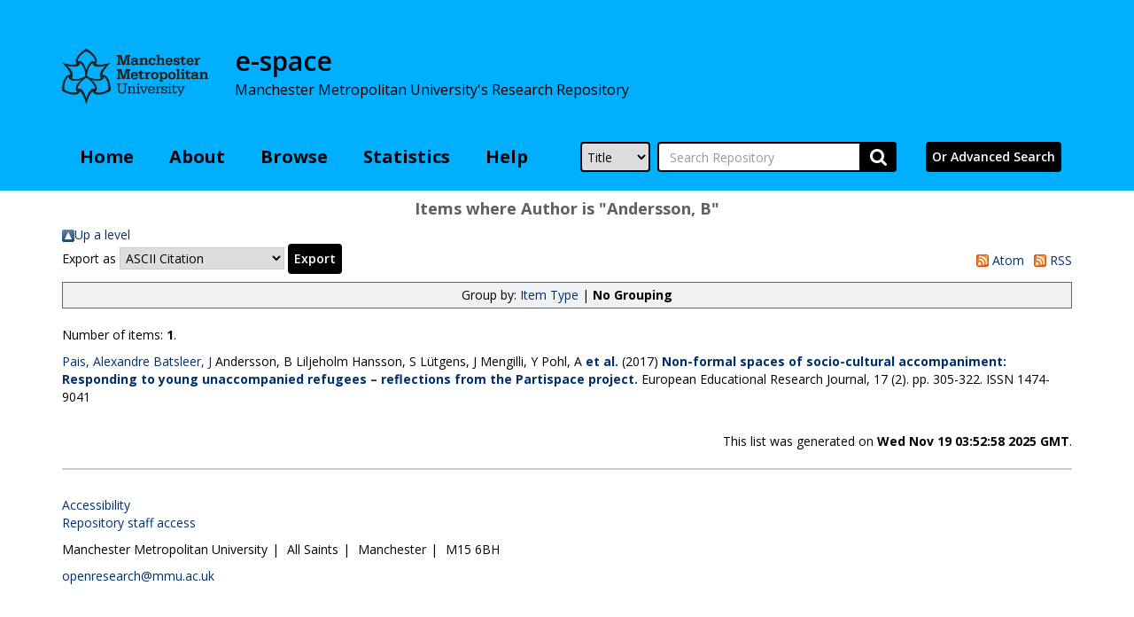

--- FILE ---
content_type: text/javascript
request_url: https://www.gstatic.com/charts/48.1/js/jsapi_compiled_default_module.js
body_size: 55981
content:
/*

 Copyright The Closure Library Authors.
 SPDX-License-Identifier: Apache-2.0
*/
var gvjs_ye=" does not match type ",gvjs_ze=" must be of type '",gvjs_Ae="&lt;",gvjs_Be="&quot;",gvjs_Ce=', for column "',gvjs_De=".format",gvjs_u="</div>",gvjs_Ee="<CRLF>",gvjs_Fe="<EOF>",gvjs_Ge="AnnotatedTimeLine",gvjs_He="AreaChart",gvjs_Ie="AreaChart-stacked",gvjs_Je="BarChart",gvjs_Ke="BubbleChart",gvjs_Le="CSSStyleDeclaration",gvjs_Me="CandlestickChart",gvjs_Ne="Clobbering detected",gvjs_Oe="Column ",gvjs_Pe="ColumnChart",gvjs_Qe="ComboChart",gvjs_Re="Container is not defined",gvjs_Se="Custom response handler must be a function.",
gvjs_v="DIV",gvjs_Te="Element",gvjs_Ue="Gauge",gvjs_Ve="GeoChart",gvjs_We="HH:mm",gvjs_Xe="Histogram",gvjs_Ye="ImageRadarChart",gvjs_Ze="ImageSparkLine",gvjs__e="Invalid DataView column type.",gvjs_0e="Invalid data table format: column #",gvjs_1e="Invalid value for numOrArray: ",gvjs_2e="LineChart",gvjs_3e="MotionChart",gvjs_4e="OrgChart",gvjs_5e="PieChart",gvjs_6e="Request timed out",gvjs_7e="SPAN",gvjs_8e="ScatterChart",gvjs_9e="SteppedAreaChart",gvjs_$e="Table",gvjs_af="Timeline",gvjs_bf="TreeMap",
gvjs_cf="Type mismatch. Value ",gvjs_df="Uneven number of arguments",gvjs_ef="WordTree",gvjs_ff="about:invalid#zClosurez",gvjs_gf="addTrendLine",gvjs_hf="annotatedtimeline",gvjs_if="annotationchart",gvjs_jf="attributes",gvjs_kf="auto",gvjs_lf="bar",gvjs_mf="block",gvjs_nf="body",gvjs_of="cancel",gvjs_pf="chart",gvjs_qf="column",gvjs_rf="columnFilters[",gvjs_sf="complete",gvjs_tf="controls",gvjs_uf="corechart",gvjs_vf="data-sanitizer-",gvjs_wf="domainAxis",gvjs_xf="drawing",gvjs_yf="error",gvjs_zf=
"geochart",gvjs_Af="getAttribute",gvjs_Bf="getElementsByTagName",gvjs_Cf="getPropertyValue",gvjs_Df="google.charts.",gvjs_Ef="google.charts.Bar",gvjs_Ff="google.charts.Line",gvjs_Gf="google.charts.Scatter",gvjs_Hf="google.visualization.",gvjs_If="google.visualization.AnnotatedTimeLine",gvjs_Jf="google.visualization.AnnotationChart",gvjs_Kf="google.visualization.AreaChart",gvjs_Lf="google.visualization.BarChart",gvjs_Mf="google.visualization.BubbleChart",gvjs_Nf="google.visualization.CandlestickChart",
gvjs_Of="google.visualization.CategoryFilter",gvjs_Pf="google.visualization.ChartRangeFilter",gvjs_Qf="google.visualization.ChartRangeFilterUi",gvjs_Rf="google.visualization.ClusterChart",gvjs_Sf="google.visualization.ColumnChart",gvjs_Tf="google.visualization.ComboChart",gvjs_Uf="google.visualization.CoreChart",gvjs_Vf="google.visualization.Dashboard",gvjs_Wf="google.visualization.DateRangeFilter",gvjs_Xf="google.visualization.DrilldownOperator",gvjs_Yf="google.visualization.Filter",gvjs_Zf="google.visualization.Gauge",
gvjs__f="google.visualization.GeoChart",gvjs_0f="google.visualization.GeoMap",gvjs_1f="google.visualization.HelloWorld",gvjs_2f="google.visualization.Histogram",gvjs_3f="google.visualization.ImageAreaChart",gvjs_4f="google.visualization.ImageBarChart",gvjs_5f="google.visualization.ImageCandlestickChart",gvjs_6f="google.visualization.ImageChart",gvjs_7f="google.visualization.ImageLineChart",gvjs_8f="google.visualization.ImagePieChart",gvjs_9f="google.visualization.ImageSparkLine",gvjs_$f="google.visualization.LineChart",
gvjs_ag="google.visualization.Map",gvjs_bg="google.visualization.MotionChart",gvjs_cg="google.visualization.NumberRangeFilter",gvjs_dg="google.visualization.Operator",gvjs_eg="google.visualization.OrgChart",gvjs_fg="google.visualization.PieChart",gvjs_gg="google.visualization.Query",gvjs_hg="google.visualization.Sankey",gvjs_ig="google.visualization.ScatterChart",gvjs_jg="google.visualization.SparklineChart",gvjs_kg="google.visualization.SteppedAreaChart",gvjs_lg="google.visualization.StringFilter",
gvjs_mg="google.visualization.StringFilterUi",gvjs_ng="google.visualization.Table",gvjs_og="google.visualization.Timeline",gvjs_pg="google.visualization.TreeMap",gvjs_qg="google.visualization.Version",gvjs_rg="google.visualization.WordTree",gvjs_sg="hasAttribute",gvjs_tg="hasLabelsColumn",gvjs_ug="id",gvjs_vg="imagechart",gvjs_wg="keypress",gvjs_xg="label",gvjs_yg="latlng",gvjs_zg="left",gvjs_w="line",gvjs_Ag="makeRequest",gvjs_Bg="markers",gvjs_Cg="maxValue",gvjs_Dg="minValue",gvjs_Eg="motionchart",
gvjs_Fg="mousedown",gvjs_Gg="mouseenter",gvjs_Hg="mouseleave",gvjs_Ig="mousemove",gvjs_Jg="mouseout",gvjs_Kg="mouseover",gvjs_Lg="mouseup",gvjs_Mg="msMatchesSelector",gvjs_Ng="nodeName",gvjs_Og="nodeType",gvjs_Pg="orgchart",gvjs_Qg="percent",gvjs_Rg="position",gvjs_x="ready",gvjs_Sg="regioncode",gvjs_Tg="regions",gvjs_Ug="relative",gvjs_Vg="removeAttribute",gvjs_y="right",gvjs_Wg="row",gvjs_Xg="scatter",gvjs_z="select",gvjs_Yg="setAttribute",gvjs_Zg="statechange",gvjs__g="stringify",gvjs_0g="table",
gvjs_1g="targetAxis",gvjs_A="text",gvjs_2g="text/javascript",gvjs_3g="timeline",gvjs_4g="tooltip",gvjs_5g="vAxis",gvjs_6g="value",gvjs_7g="warning",gvjs_8g="withCredentials",gvjs_9g="wordtree",gvjs_$g="zClosurez";function gvjs_B(a,b){return gvjs_9a[a]=b}var gvjs_ah="constructor hasOwnProperty isPrototypeOf propertyIsEnumerable toLocaleString toString valueOf".split(" ");
function gvjs_bh(a,b){for(var c,d,e=1;e<arguments.length;e++){d=arguments[e];for(c in d)a[c]=d[c];for(var f=0;f<gvjs_ah.length;f++)c=gvjs_ah[f],Object.prototype.hasOwnProperty.call(d,c)&&(a[c]=d[c])}}var gvjs_ch=/&/g,gvjs_dh=/</g,gvjs_eh=/>/g,gvjs_fh=/"/g,gvjs_gh=/'/g,gvjs_hh=/\x00/g,gvjs_Kaa=/[\x00&<>"']/;
function gvjs_ih(a,b){if(b)a=a.replace(gvjs_ch,"&amp;").replace(gvjs_dh,gvjs_Ae).replace(gvjs_eh,"&gt;").replace(gvjs_fh,gvjs_Be).replace(gvjs_gh,"&#39;").replace(gvjs_hh,"&#0;");else{if(!gvjs_Kaa.test(a))return a;-1!=a.indexOf("&")&&(a=a.replace(gvjs_ch,"&amp;"));-1!=a.indexOf("<")&&(a=a.replace(gvjs_dh,gvjs_Ae));-1!=a.indexOf(">")&&(a=a.replace(gvjs_eh,"&gt;"));-1!=a.indexOf('"')&&(a=a.replace(gvjs_fh,gvjs_Be));-1!=a.indexOf("'")&&(a=a.replace(gvjs_gh,"&#39;"));-1!=a.indexOf("\x00")&&(a=a.replace(gvjs_hh,
"&#0;"))}return a}function gvjs_jh(a,b){return a=gvjs_ih(a,b)}function gvjs_kh(a,b){return typeof b===gvjs_e?a.getElementById(b):b}
function gvjs_lh(a,b,c,d){a=d||a;b=b&&"*"!=b?String(b).toUpperCase():"";if(a.querySelectorAll&&a.querySelector&&(b||c))return a.querySelectorAll(b+(c?"."+c:""));if(c&&a.getElementsByClassName){a=a.getElementsByClassName(c);if(b){d={};for(var e=0,f=0,g;g=a[f];f++)b==g.nodeName&&(d[e++]=g);d.length=e;return d}return a}a=a.getElementsByTagName(b||"*");if(c){d={};for(f=e=0;g=a[f];f++)b=g.className,typeof b.split==gvjs_a&&gvjs_Db(b.split(/\s+/),c)&&(d[e++]=g);d.length=e;return d}return a}
function gvjs_mh(a,b){var c=String(b[0]),d=b[1];if(!gvjs_vaa&&d&&(d.name||d.type)){c=["<",c];d.name&&c.push(' name="',gvjs_jh(d.name),'"');if(d.type){c.push(' type="',gvjs_jh(d.type),'"');var e={};gvjs_bh(e,d);delete e.type;d=e}c.push(">");c=c.join("")}c=gvjs_Mc(a,c);d&&(typeof d===gvjs_e?c.className=d:Array.isArray(d)?c.className=d.join(" "):gvjs_Ic(c,d));2<b.length&&gvjs_Kc(a,c,b,2);return c}gvjs_Gc.prototype.To=gvjs_B(12,function(){var a=this.jd;return a.parentWindow||a.defaultView});
gvjs_Gc.prototype.J=gvjs_B(10,function(a,b,c){return gvjs_mh(this.jd,arguments)});gvjs_Gc.prototype.j=gvjs_B(4,function(a){return gvjs_kh(this.jd,a)});gvjs_Gc.prototype.jc=gvjs_B(3,function(){return this.jd});var gvjs_Laa=0;function gvjs_nh(a){return Object.prototype.hasOwnProperty.call(a,gvjs_tb)&&a[gvjs_tb]||(a[gvjs_tb]=++gvjs_Laa)}function gvjs_oh(a,b,c){for(var d=a.length,e=typeof a===gvjs_e?a.split(""):a,f=0;f<d;f++)if(f in e&&b.call(c,e[f],f,a))return f;return-1}
function gvjs_ph(a,b,c){b=gvjs_oh(a,b,c);return 0>b?null:typeof a===gvjs_e?a.charAt(b):a[b]}function gvjs_qh(a,b,c){return 2>=arguments.length?Array.prototype.slice.call(a,b):Array.prototype.slice.call(a,b,c)}function gvjs_rh(a,b,c,d){return Array.prototype.splice.apply(a,gvjs_qh(arguments,1))}function gvjs_sh(a){var b=0,c;for(c in a)b++;return b}function gvjs_th(a){var b=[],c=0,d;for(d in a)b[c++]=a[d];return b}function gvjs_uh(a){var b=[],c=0,d;for(d in a)b[c++]=d;return b}
function gvjs_vh(a){var b=gvjs_qb(a);if(b==gvjs_d||b==gvjs_Ia){if(gvjs_j(a.clone))return a.clone();b=b==gvjs_Ia?[]:{};for(var c in a)b[c]=gvjs_vh(a[c]);return b}return a}function gvjs_wh(a,b){if(gvjs_kaa())for(;a.lastChild;)a.removeChild(a.lastChild);a.innerHTML=gvjs_7b(b)}function gvjs_xh(a,b){return a==b?!0:a&&b?a.x==b.x&&a.y==b.y:!1}function gvjs_C(a,b){this.x=void 0!==a?a:0;this.y=void 0!==b?b:0}gvjs_=gvjs_C.prototype;gvjs_.clone=function(){return new gvjs_C(this.x,this.y)};
gvjs_.equals=function(a){return a instanceof gvjs_C&&gvjs_xh(this,a)};gvjs_.ceil=function(){this.x=Math.ceil(this.x);this.y=Math.ceil(this.y);return this};gvjs_.floor=function(){this.x=Math.floor(this.x);this.y=Math.floor(this.y);return this};gvjs_.round=function(){this.x=Math.round(this.x);this.y=Math.round(this.y);return this};gvjs_.translate=function(a,b){a instanceof gvjs_C?(this.x+=a.x,this.y+=a.y):(this.x+=Number(a),typeof b===gvjs_c&&(this.y+=b));return this};
gvjs_.scale=function(a,b){this.x*=a;this.y*=typeof b===gvjs_c?b:a;return this};function gvjs_D(a,b){this.width=a;this.height=b}gvjs_=gvjs_D.prototype;gvjs_.clone=function(){return new gvjs_D(this.width,this.height)};gvjs_.area=function(){return this.width*this.height};gvjs_.aspectRatio=function(){return this.width/this.height};gvjs_.isEmpty=function(){return!this.area()};gvjs_.ceil=function(){this.width=Math.ceil(this.width);this.height=Math.ceil(this.height);return this};
gvjs_.floor=function(){this.width=Math.floor(this.width);this.height=Math.floor(this.height);return this};gvjs_.round=function(){this.width=Math.round(this.width);this.height=Math.round(this.height);return this};gvjs_.scale=function(a,b){this.width*=a;this.height*=typeof b===gvjs_c?b:a;return this};function gvjs_yh(a){return"CSS1Compat"==a.compatMode}function gvjs_zh(a,b,c,d){return gvjs_lh(a.jd,b,c,d)}function gvjs_Ah(){}gvjs_Ah.prototype.next=function(){throw gvjs_ed;};gvjs_Ah.prototype.bs=function(){return this};
function gvjs_Bh(a,b){return Object.prototype.hasOwnProperty.call(a,b)}function gvjs_Ch(a){if(a.Sb!=a.fd.length){for(var b=0,c=0;b<a.fd.length;){var d=a.fd[b];gvjs_Bh(a.ta,d)&&(a.fd[c++]=d);b++}a.fd.length=c}if(a.Sb!=a.fd.length){var e={};for(c=b=0;b<a.fd.length;)d=a.fd[b],gvjs_Bh(e,d)||(a.fd[c++]=d,e[d]=1),b++;a.fd.length=c}}function gvjs_Maa(a,b){return a===b}
function gvjs_Dh(a,b){this.ta={};this.fd=[];this.KL=this.Sb=0;var c=arguments.length;if(1<c){if(c%2)throw Error(gvjs_df);for(var d=0;d<c;d+=2)this.set(arguments[d],arguments[d+1])}else a&&this.addAll(a)}gvjs_=gvjs_Dh.prototype;gvjs_.tb=function(){return this.Sb};gvjs_.Ka=function(){gvjs_Ch(this);for(var a=[],b=0;b<this.fd.length;b++)a.push(this.ta[this.fd[b]]);return a};gvjs_.jj=function(){gvjs_Ch(this);return this.fd.concat()};gvjs_.ze=function(a){return gvjs_Bh(this.ta,a)};
gvjs_.HB=function(a){for(var b=0;b<this.fd.length;b++){var c=this.fd[b];if(gvjs_Bh(this.ta,c)&&this.ta[c]==a)return!0}return!1};gvjs_.equals=function(a,b){if(this===a)return!0;if(this.Sb!=a.tb())return!1;b=b||gvjs_Maa;gvjs_Ch(this);for(var c,d=0;c=this.fd[d];d++)if(!b(this.get(c),a.get(c)))return!1;return!0};gvjs_.isEmpty=function(){return 0==this.Sb};gvjs_.clear=function(){this.ta={};this.KL=this.Sb=this.fd.length=0};
gvjs_.remove=function(a){return gvjs_Bh(this.ta,a)?(delete this.ta[a],this.Sb--,this.KL++,this.fd.length>2*this.Sb&&gvjs_Ch(this),!0):!1};gvjs_.get=function(a,b){return gvjs_Bh(this.ta,a)?this.ta[a]:b};gvjs_.set=function(a,b){gvjs_Bh(this.ta,a)||(this.Sb++,this.fd.push(a),this.KL++);this.ta[a]=b};gvjs_.addAll=function(a){if(a instanceof gvjs_Dh)for(var b=a.jj(),c=0;c<b.length;c++)this.set(b[c],a.get(b[c]));else for(b in a)this.set(b,a[b])};
gvjs_.forEach=function(a,b){for(var c=this.jj(),d=0;d<c.length;d++){var e=c[d],f=this.get(e);a.call(b,f,e,this)}};gvjs_.clone=function(){return new gvjs_Dh(this)};gvjs_.transpose=function(){for(var a=new gvjs_Dh,b=0;b<this.fd.length;b++){var c=this.fd[b];a.set(this.ta[c],c)}return a};
gvjs_.bs=function(a){gvjs_Ch(this);var b=0,c=this.KL,d=this,e=new gvjs_Ah;e.next=function(){if(c!=d.KL)throw Error("The map has changed since the iterator was created");if(b>=d.fd.length)throw gvjs_ed;var f=d.fd[b++];return a?f:d.ta[f]};return e};function gvjs_Eh(a){return a.tb&&typeof a.tb==gvjs_a?a.tb():gvjs_rb(a)||typeof a===gvjs_e?a.length:gvjs_sh(a)}
function gvjs_Fh(a){if(a.Ka&&typeof a.Ka==gvjs_a)return a.Ka();if(typeof a===gvjs_e)return a.split("");if(gvjs_rb(a)){for(var b=[],c=a.length,d=0;d<c;d++)b.push(a[d]);return b}return gvjs_th(a)}function gvjs_Gh(a){if(a.jj&&typeof a.jj==gvjs_a)return a.jj();if(!a.Ka||typeof a.Ka!=gvjs_a){if(gvjs_rb(a)||typeof a===gvjs_e){var b=[];a=a.length;for(var c=0;c<a;c++)b.push(c);return b}return gvjs_uh(a)}}
function gvjs_Naa(a,b){if(typeof a.every==gvjs_a)return a.every(b,void 0);if(gvjs_rb(a)||typeof a===gvjs_e)return gvjs_Cb(a,b,void 0);for(var c=gvjs_Gh(a),d=gvjs_Fh(a),e=d.length,f=0;f<e;f++)if(!b.call(void 0,d[f],c&&c[f],a))return!1;return!0}function gvjs_Hh(a){var b=typeof a;return b==gvjs_d&&a||b==gvjs_a?"o"+gvjs_nh(a):b.substr(0,1)+a}function gvjs_E(a){this.ta=new gvjs_Dh;a&&this.addAll(a)}gvjs_=gvjs_E.prototype;gvjs_.tb=function(){return this.ta.tb()};
gvjs_.add=function(a){this.ta.set(gvjs_Hh(a),a)};gvjs_.addAll=function(a){a=gvjs_Fh(a);for(var b=a.length,c=0;c<b;c++)this.add(a[c])};gvjs_.removeAll=function(a){a=gvjs_Fh(a);for(var b=a.length,c=0;c<b;c++)this.remove(a[c])};gvjs_.remove=function(a){return this.ta.remove(gvjs_Hh(a))};gvjs_.clear=function(){this.ta.clear()};gvjs_.isEmpty=function(){return this.ta.isEmpty()};gvjs_.contains=function(a){return this.ta.ze(gvjs_Hh(a))};
gvjs_.TC=function(a){var b=new gvjs_E;a=gvjs_Fh(a);for(var c=0;c<a.length;c++){var d=a[c];this.contains(d)&&b.add(d)}return b};gvjs_.Qk=function(a){var b=this.clone();b.removeAll(a);return b};gvjs_.Ka=function(){return this.ta.Ka()};gvjs_.clone=function(){return new gvjs_E(this)};gvjs_.equals=function(a){return this.tb()==gvjs_Eh(a)&&this.YC(a)};
gvjs_.YC=function(a){var b=gvjs_Eh(a);if(this.tb()>b)return!1;!(a instanceof gvjs_E)&&5<b&&(a=new gvjs_E(a));return gvjs_Naa(this,function(c){var d=a;return d.contains&&typeof d.contains==gvjs_a?d.contains(c):d.HB&&typeof d.HB==gvjs_a?d.HB(c):gvjs_rb(d)||typeof d===gvjs_e?gvjs_Db(d,c):gvjs_Mb(d,c)})};gvjs_.bs=function(){return this.ta.bs(!1)};
function gvjs_Ih(a,b){a.prototype=gvjs_aaa(b.prototype);a.prototype.constructor=a;if(gvjs_eb)gvjs_eb(a,b);else for(var c in b)if("prototype"!=c)if(Object.defineProperties){var d=Object.getOwnPropertyDescriptor(b,c);d&&Object.defineProperty(a,c,d)}else a[c]=b[c];a.o=b.prototype}var gvjs_Jh=null,gvjs_Oaa=/^[\w+/_-]+[=]{0,2}$/;function gvjs_Kh(a){return(a=a.querySelector&&a.querySelector("script[nonce]"))&&(a=a.nonce||a.getAttribute("nonce"))&&gvjs_Oaa.test(a)?a:""}
function gvjs_Lh(a,b){a=a.split(".");b=b||gvjs_g;for(var c=0;c<a.length;c++)if(b=b[a[c]],null==b)return null;return b}function gvjs_Mh(a){a.IZ=void 0;a.lc=function(){return a.IZ?a.IZ:a.IZ=new a}}function gvjs_Nh(a){return Array.isArray(a)}var gvjs_Oh=null;
function gvjs_Ph(a){if(gvjs_g.execScript)gvjs_g.execScript(a,"JavaScript");else if(gvjs_g.eval){if(null==gvjs_Oh)try{gvjs_g.eval(""),gvjs_Oh=!0}catch(d){gvjs_Oh=!1}if(gvjs_Oh)gvjs_g.eval(a);else{var b=gvjs_g.document,c=b.createElement("script");c.type=gvjs_2g;c.defer=!1;c.appendChild(b.createTextNode(a));b.head.appendChild(c);b.head.removeChild(c)}}else throw Error("goog.globalEval not available");}
function gvjs_Qh(a){if(Error.captureStackTrace)Error.captureStackTrace(this,gvjs_Qh);else{var b=Error().stack;b&&(this.stack=b)}a&&(this.message=String(a))}gvjs_l(gvjs_Qh,Error);gvjs_Qh.prototype.name="CustomError";function gvjs_Rh(a,b){a=a.split("%s");for(var c="",d=a.length-1,e=0;e<d;e++)c+=a[e]+(e<b.length?b[e]:"%s");gvjs_Qh.call(this,c+a[d])}gvjs_l(gvjs_Rh,gvjs_Qh);gvjs_Rh.prototype.name="AssertionError";function gvjs_Sh(a){return a[a.length-1]}function gvjs_Th(a){return 0==a.length}
function gvjs_Uh(a,b){Array.prototype.splice.call(a,b,1)}function gvjs_Vh(a,b){b=gvjs_xb(a,b);var c;(c=0<=b)&&gvjs_Uh(a,b);return c}function gvjs_Wh(a){return Array.prototype.concat.apply([],arguments)}function gvjs_Xh(a,b){for(var c=1;c<arguments.length;c++){var d=arguments[c];if(gvjs_rb(d)){var e=a.length||0,f=d.length||0;a.length=e+f;for(var g=0;g<f;g++)a[e+g]=d[g]}else a.push(d)}}
function gvjs_Yh(a,b,c){function d(l){return gvjs_i(l)?"o"+gvjs_nh(l):(typeof l).charAt(0)+l}b=b||a;c=c||d;for(var e={},f=0,g=0;g<a.length;){var h=a[g++],k=c(h);Object.prototype.hasOwnProperty.call(e,k)||(e[k]=!0,b[f++]=h)}b.length=f}function gvjs_Zh(a,b){return a>b?1:a<b?-1:0}function gvjs__h(a,b){a.sort(b||gvjs_Zh)}
function gvjs_0h(a,b){for(var c=Array(a.length),d=0;d<a.length;d++)c[d]={index:d,value:a[d]};var e=b||gvjs_Zh;gvjs__h(c,function(f,g){return e(f.value,g.value)||f.index-g.index});for(d=0;d<a.length;d++)a[d]=c[d].value}function gvjs_Paa(a,b){return gvjs_Wh.apply([],gvjs_n(a,b,void 0))}function gvjs_1h(){return null}function gvjs_2h(a,b){for(var c in a)if(b.call(void 0,a[c],c,a))return!0;return!1}function gvjs_3h(a,b,c){for(var d in a)if(!b.call(c,a[d],d,a))return!1;return!0}
function gvjs_4h(a,b){return null!==a&&b in a}function gvjs_5h(a,b,c){return b in a?a[b]:a[b]=c}var gvjs_6h={},gvjs_7h={};function gvjs_8h(a,b){this.Lfa=a===gvjs_6h&&b||"";this.rja=gvjs_7h}gvjs_8h.prototype.Zo=!0;gvjs_8h.prototype.cl=function(){return this.Lfa};function gvjs_9h(a){return a instanceof gvjs_8h&&a.constructor===gvjs_8h&&a.rja===gvjs_7h?a.Lfa:"type_error:Const"}function gvjs_$h(a){return new gvjs_8h(gvjs_6h,a)}var gvjs_ai={},gvjs_bi={},gvjs_Qaa=/^([^?#]*)(\?[^#]*)?(#[\s\S]*)?/;
function gvjs_ci(a,b,c){if(null==c)return b;if(typeof c===gvjs_e)return c?a+encodeURIComponent(c):"";for(var d in c){var e=c[d];e=Array.isArray(e)?e:[e];for(var f=0;f<e.length;f++){var g=e[f];null!=g&&(b||(b=a),b+=(b.length>a.length?"&":"")+encodeURIComponent(d)+"="+encodeURIComponent(String(g)))}}return b}function gvjs_di(a,b){this.Nda=a===gvjs_ai&&b||"";this.xja=gvjs_bi}gvjs_di.prototype.Zo=!0;gvjs_di.prototype.cl=function(){return this.Nda.toString()};gvjs_di.prototype.sZ=!0;
gvjs_di.prototype.tn=gvjs_f(1);function gvjs_ei(a){return gvjs_fi(a).toString()}function gvjs_fi(a){if(a instanceof gvjs_di&&a.constructor===gvjs_di&&a.xja===gvjs_bi)return a.Nda;gvjs_qb(a);return"type_error:TrustedResourceUrl"}function gvjs_gi(a){return new gvjs_di(gvjs_ai,a)}var gvjs_Raa=/^((https:)?\/\/[0-9a-z.:[\]-]+\/|\/[^/\\]|[^:/\\%]+\/|[^:/\\%]*[?#]|about:blank#)/i,gvjs_Saa=/%{(\w+)}/g;
function gvjs_Taa(a,b){var c=gvjs_9h(a);if(!gvjs_Raa.test(c))throw Error("Invalid TrustedResourceUrl format: "+c);a=c.replace(gvjs_Saa,function(d,e){if(!Object.prototype.hasOwnProperty.call(b,e))throw Error('Found marker, "'+e+'", in format string, "'+c+'", but no valid label mapping found in args: '+JSON.stringify(b));d=b[e];return d instanceof gvjs_8h?gvjs_9h(d):encodeURIComponent(String(d))});return gvjs_gi(a)}
function gvjs_hi(a,b,c){a=gvjs_Taa(a,b);a=gvjs_ei(a);a=gvjs_Qaa.exec(a);b=a[3]||"";return gvjs_gi(a[1]+gvjs_ci("?",a[2]||"",c)+gvjs_ci("#",b,void 0))}var gvjs_ii={},gvjs_ji={};function gvjs_ki(a,b){this.Mda=a===gvjs_ii&&b||"";this.aja=gvjs_ji}gvjs_ki.prototype.Zo=!0;gvjs_ki.prototype.cl=function(){return this.Mda.toString()};gvjs_ki.prototype.sZ=!0;gvjs_ki.prototype.tn=gvjs_f(0);
function gvjs_li(a){if(a instanceof gvjs_ki&&a.constructor===gvjs_ki&&a.aja===gvjs_ji)return a.Mda;gvjs_qb(a);return"type_error:SafeUrl"}var gvjs_Uaa=/^(?:audio\/(?:3gpp2|3gpp|aac|L16|midi|mp3|mp4|mpeg|oga|ogg|opus|x-m4a|x-matroska|x-wav|wav|webm)|font\/\w+|image\/(?:bmp|gif|jpeg|jpg|png|tiff|webp|x-icon)|text\/csv|video\/(?:mpeg|mp4|ogg|webm|quicktime|x-matroska))(?:;\w+=(?:\w+|"[\w;,= ]+"))*$/i,gvjs_Vaa=/^data:(.*);base64,[a-z0-9+\/]+=*$/i;
function gvjs_mi(a){a=a.replace(/(%0A|%0D)/g,"");var b=a.match(gvjs_Vaa);b=b&&gvjs_Uaa.test(b[1]);return new gvjs_ki(gvjs_ii,b?a:gvjs_ff)}var gvjs_ni=/^(?:(?:https?|mailto|ftp):|[^:/?#]*(?:[/?#]|$))/i;function gvjs_oi(a){if(a instanceof gvjs_ki)return a;a=typeof a==gvjs_d&&a.Zo?a.cl():String(a);gvjs_ni.test(a)||(a=gvjs_ff);return new gvjs_ki(gvjs_ii,a)}function gvjs_pi(a){if(a instanceof gvjs_Wb&&a.constructor===gvjs_Wb&&a.$ia===gvjs_Xb)return a.o1;gvjs_qb(a);return"type_error:SafeStyle"}
var gvjs_qi=/\b(calc|cubic-bezier|fit-content|hsl|hsla|linear-gradient|matrix|minmax|repeat|rgb|rgba|(rotate|scale|translate)(X|Y|Z|3d)?)\([-+*/0-9a-z.%\[\], ]+\)/g,gvjs_ri=/\b(url\([ \t\n]*)('[ -&(-\[\]-~]*'|"[ !#-\[\]-~]*"|[!#-&*-\[\]-~]*)([ \t\n]*\))/g,gvjs_Waa=/^[-,."'%_!# a-zA-Z0-9\[\]]+$/,gvjs_Xaa=/\/\*/;
function gvjs_Yaa(a){for(var b=!0,c=/^[-_a-zA-Z0-9]$/,d=0;d<a.length;d++){var e=a.charAt(d);if("]"==e){if(b)return!1;b=!0}else if("["==e){if(!b)return!1;b=!1}else if(!b&&!c.test(e))return!1}return b}function gvjs_Zaa(a){return a.replace(gvjs_ri,function(b,c,d,e){var f="";d=d.replace(/^(['"])(.*)\1$/,function(g,h,k){f=h;return k});b=gvjs_oi(d).cl();return c+f+b+f+e})}
function gvjs__aa(a){var b=a.replace(gvjs_qi,"$1").replace(gvjs_qi,"$1").replace(gvjs_ri,"url");if(gvjs_Waa.test(b)){if(gvjs_Xaa.test(a))return gvjs_$g;for(var c=b=!0,d=0;d<a.length;d++){var e=a.charAt(d);"'"==e&&c?b=!b:'"'==e&&b&&(c=!c)}if(!b||!c||!gvjs_Yaa(a))return gvjs_$g}else return gvjs_$g;return gvjs_Zaa(a)}
function gvjs_si(a){if(a instanceof gvjs_ki)return'url("'+gvjs_li(a).replace(/</g,"%3c").replace(/[\\"]/g,"\\$&")+'")';a=a instanceof gvjs_8h?gvjs_9h(a):gvjs__aa(String(a));if(/[{;}]/.test(a))throw new gvjs_Rh("Value does not allow [{;}], got: %s.",[a]);return a}
function gvjs_ti(a){var b="",c;for(c in a){if(!/^[-_a-zA-Z0-9]+$/.test(c))throw Error("Name allows only [-_a-zA-Z0-9], got: "+c);var d=a[c];null!=d&&(d=Array.isArray(d)?gvjs_n(d,gvjs_si).join(" "):gvjs_si(d),b+=c+":"+d+";")}return b?(new gvjs_Wb).fl(b):gvjs_Yb}
function gvjs_ui(a,b){if(gvjs_Tb(a,"<"))throw Error("Selector does not allow '<', got: "+a);var c=a.replace(/('|")((?!\1)[^\r\n\f\\]|\\[\s\S])*\1/g,"");if(!/^[-_a-zA-Z0-9#.:* ,>+~[\]()=^$|]+$/.test(c))throw Error("Selector allows only [-_a-zA-Z0-9#.:* ,>+~[\\]()=^$|] and strings, got: "+a);a:{for(var d={"(":")","[":"]"},e=[],f=0;f<c.length;f++){var g=c[f];if(d[g])e.push(d[g]);else if(gvjs_Mb(d,g)&&e.pop()!=g){c=!1;break a}}c=0==e.length}if(!c)throw Error("() and [] in selector must be balanced, got: "+
a);b instanceof gvjs_Wb||(b=gvjs_ti(b));a=a+"{"+gvjs_pi(b).replace(/</g,"\\3C ")+"}";return(new gvjs_Zb).fl(a)}function gvjs_vi(a){if(a instanceof gvjs_Zb&&a.constructor===gvjs_Zb&&a.Zia===gvjs__b)return a.n1;gvjs_qb(a);return"type_error:SafeStyleSheet"}function gvjs_wi(a){function b(d){Array.isArray(d)?gvjs_m(d,b):c+=gvjs_vi(d)}var c="";gvjs_m(arguments,b);return(new gvjs_Zb).fl(c)}function gvjs_xi(){return gvjs_4b("Firefox")||gvjs_4b("FxiOS")}
function gvjs_yi(){return(gvjs_4b("Chrome")||gvjs_4b("CriOS"))&&!gvjs_4b(gvjs_ka)}function gvjs_zi(){return gvjs_4b("Safari")&&!(gvjs_yi()||gvjs_4b("Coast")||gvjs_4b("Opera")||gvjs_4b(gvjs_ka)||gvjs_4b("Edg/")||gvjs_4b("OPR")||gvjs_xi()||gvjs_4b("Silk")||gvjs_4b("Android"))}function gvjs_Ai(){return gvjs_4b("Android")&&!(gvjs_yi()||gvjs_xi()||gvjs_4b("Opera")||gvjs_4b("Silk"))}
function gvjs_Bi(a){var b;(b=a.ownerDocument&&a.ownerDocument.defaultView)&&b!=gvjs_g?b=gvjs_Kh(b.document):(null===gvjs_Jh&&(gvjs_Jh=gvjs_Kh(gvjs_g.document)),b=gvjs_Jh);b&&a.setAttribute("nonce",b)}function gvjs_0aa(a,b){a.src=gvjs_fi(b);gvjs_Bi(a)}function gvjs_Ci(){return Math.floor(2147483648*Math.random()).toString(36)+Math.abs(Math.floor(2147483648*Math.random())^gvjs_vb()).toString(36)}function gvjs_Di(a){return String(a).replace(/\-([a-z])/g,function(b,c){return c.toUpperCase()})}
function gvjs_1aa(a){return a.replace(/(^|[\s]+)([a-z])/g,function(b,c,d){return c+d.toUpperCase()})}function gvjs_Ei(a,b){a=b(a);var c=gvjs_qb(a);if(c===gvjs_d||c===gvjs_Ia){c=c===gvjs_Ia?[]:{};for(var d in a)if(!gvjs_Tb(d,"___clazz$")&&a.hasOwnProperty(d)){var e=gvjs_Ei(a[d],b);void 0!==e&&(c[d]=e)}}else c=a;return c}
function gvjs_Fi(a){gvjs_sb(a)&&(a=0!==a.getMilliseconds()?[a.getFullYear(),a.getMonth(),a.getDate(),a.getHours(),a.getMinutes(),a.getSeconds(),a.getMilliseconds()]:0!==a.getSeconds()||0!==a.getMinutes()||0!==a.getHours()?[a.getFullYear(),a.getMonth(),a.getDate(),a.getHours(),a.getMinutes(),a.getSeconds()]:[a.getFullYear(),a.getMonth(),a.getDate()],a="Date("+a.join(gvjs_da)+")");return a}function gvjs_Gi(a){return gvjs_Gb(gvjs_Ei(a,gvjs_Fi))}
function gvjs_Hi(a){if(typeof a===gvjs_e){var b=a.match(/^Date\(\s*([\d,\s]*)\)$/);b&&(a=b[1].split(/,\s*/),a=1===a.length?new Date(Number(a[0])||0):new Date(Number(a[0])||0,Number(a[1])||0,Number(a[2])||1,Number(a[3])||0,Number(a[4])||0,Number(a[5])||0,Number(a[6])||0));return a}if(Array.isArray(a))return gvjs_n(a,gvjs_Hi);if(gvjs_i(a))for(b in a)if(a.hasOwnProperty(b)){var c=a[b];Object.prototype.hasOwnProperty.call(a,b)&&(a[b]=gvjs_Hi(c))}return a}
function gvjs_Ii(a){return gvjs_Hi(JSON.parse(a))}function gvjs_Ji(a,b){try{return gvjs_kc(a[b]),!0}catch(c){}return!1}function gvjs_Ki(a){return isFinite(a)&&0==a%1}function gvjs_F(a,b,c){return gvjs_mh(document,arguments)}function gvjs_Li(a){return gvjs_Mc(document,a)}function gvjs_Mi(a){if("outerHTML"in a)return a.outerHTML;var b=gvjs_Mc(gvjs_Hc(a),gvjs_v);b.appendChild(a.cloneNode(!0));return b.innerHTML}function gvjs_G(a,b,c,d){this.top=a;this.right=b;this.bottom=c;this.left=d}gvjs_=gvjs_G.prototype;
gvjs_.Oa=gvjs_f(18);gvjs_.getHeight=function(){return this.bottom-this.top};gvjs_.clone=function(){return new gvjs_G(this.top,this.right,this.bottom,this.left)};gvjs_.contains=function(a){return this&&a?a instanceof gvjs_G?a.left>=this.left&&a.right<=this.right&&a.top>=this.top&&a.bottom<=this.bottom:a.x>=this.left&&a.x<=this.right&&a.y>=this.top&&a.y<=this.bottom:!1};
gvjs_.expand=function(a,b,c,d){gvjs_i(a)?(this.top-=a.top,this.right+=a.right,this.bottom+=a.bottom,this.left-=a.left):(this.top-=a,this.right+=Number(b),this.bottom+=Number(c),this.left-=Number(d));return this};gvjs_.ceil=function(){this.top=Math.ceil(this.top);this.right=Math.ceil(this.right);this.bottom=Math.ceil(this.bottom);this.left=Math.ceil(this.left);return this};
gvjs_.floor=function(){this.top=Math.floor(this.top);this.right=Math.floor(this.right);this.bottom=Math.floor(this.bottom);this.left=Math.floor(this.left);return this};gvjs_.round=function(){this.top=Math.round(this.top);this.right=Math.round(this.right);this.bottom=Math.round(this.bottom);this.left=Math.round(this.left);return this};
gvjs_.translate=function(a,b){a instanceof gvjs_C?(this.left+=a.x,this.right+=a.x,this.top+=a.y,this.bottom+=a.y):(this.left+=a,this.right+=a,typeof b===gvjs_c&&(this.top+=b,this.bottom+=b));return this};gvjs_.scale=function(a,b){b=typeof b===gvjs_c?b:a;this.left*=a;this.right*=a;this.top*=b;this.bottom*=b;return this};function gvjs_H(a,b){this.start=a<b?a:b;this.end=a<b?b:a}gvjs_H.prototype.clone=function(){return new gvjs_H(this.start,this.end)};
gvjs_H.prototype.getLength=function(){return this.end-this.start};function gvjs_Ni(a,b){return a.start<=b&&a.end>=b}function gvjs_Oi(a){if(gvjs_sb(a)){var b=new Date;b.setTime(a.valueOf());return b}var c=gvjs_qb(a);if(c==gvjs_d||c==gvjs_Ia){if(a.clone)return a.clone();c=c==gvjs_Ia?[]:{};for(b in a)c[b]=gvjs_Oi(a[b]);return c}return a}
function gvjs_Pi(a,b,c){if(a.forEach&&typeof a.forEach==gvjs_a)a.forEach(b,c);else if(gvjs_rb(a)||typeof a===gvjs_e)gvjs_m(a,b,c);else for(var d=gvjs_Gh(a),e=gvjs_Fh(a),f=e.length,g=0;g<f;g++)b.call(c,e[g],d&&d[g],a)}
function gvjs_Qi(a,b,c){if(typeof a.map==gvjs_a)return a.map(b,c);if(gvjs_rb(a)||typeof a===gvjs_e)return gvjs_n(a,b,c);var d=gvjs_Gh(a),e=gvjs_Fh(a),f=e.length;if(d){var g={};for(var h=0;h<f;h++)g[d[h]]=b.call(c,e[h],d[h],a)}else for(g=[],h=0;h<f;h++)g[h]=b.call(c,e[h],void 0,a);return g}function gvjs_Ri(a,b){this.Hsa=100;this.Nla=a;this.Dva=b;this.aR=0;this.Ac=null}gvjs_Ri.prototype.get=function(){if(0<this.aR){this.aR--;var a=this.Ac;this.Ac=a.next;a.next=null}else a=this.Nla();return a};
gvjs_Ri.prototype.put=function(a){this.Dva(a);this.aR<this.Hsa&&(this.aR++,a.next=this.Ac,this.Ac=a)};function gvjs_Si(a){gvjs_g.setTimeout(function(){throw a;},0)}var gvjs_Ti;
function gvjs_2aa(){var a=gvjs_g.MessageChannel;"undefined"===typeof a&&"undefined"!==typeof window&&window.postMessage&&window.addEventListener&&!gvjs_4b("Presto")&&(a=function(){var e=gvjs_Li(gvjs_na);e.style.display=gvjs_b;document.documentElement.appendChild(e);var f=e.contentWindow;e=f.document;e.open();e.close();var g="callImmediate"+Math.random(),h="file:"==f.location.protocol?"*":f.location.protocol+"//"+f.location.host;e=gvjs_k(function(k){if(("*"==h||k.origin==h)&&k.data==g)this.port1.onmessage()},
this);f.addEventListener("message",e,!1);this.port1={};this.port2={postMessage:function(){f.postMessage(g,h)}}});if("undefined"!==typeof a&&!gvjs_4b("Trident")&&!gvjs_4b("MSIE")){var b=new a,c={},d=c;b.port1.onmessage=function(){if(void 0!==c.next){c=c.next;var e=c.c7;c.c7=null;e()}};return function(e){d.next={c7:e};d=d.next;b.port2.postMessage(0)}}return function(e){gvjs_g.setTimeout(e,0)}};function gvjs_Ui(){this.fU=this.yF=null}var gvjs_Wi=new gvjs_Ri(function(){return new gvjs_Vi},function(a){a.reset()});gvjs_Ui.prototype.add=function(a,b){var c=gvjs_Wi.get();c.set(a,b);this.fU?this.fU.next=c:this.yF=c;this.fU=c};gvjs_Ui.prototype.remove=function(){var a=null;this.yF&&(a=this.yF,this.yF=this.yF.next,this.yF||(this.fU=null),a.next=null);return a};function gvjs_Vi(){this.next=this.scope=this.bt=null}gvjs_Vi.prototype.set=function(a,b){this.bt=a;this.scope=b;this.next=null};
gvjs_Vi.prototype.reset=function(){this.next=this.scope=this.bt=null};function gvjs_Xi(a,b){gvjs_Yi||gvjs_3aa();gvjs_Zi||(gvjs_Yi(),gvjs_Zi=!0);gvjs__i.add(a,b)}var gvjs_Yi;function gvjs_3aa(){if(gvjs_g.Promise&&gvjs_g.Promise.resolve){var a=gvjs_g.Promise.resolve(void 0);gvjs_Yi=function(){a.then(gvjs_0i)}}else gvjs_Yi=function(){var b=gvjs_0i;!gvjs_j(gvjs_g.setImmediate)||gvjs_g.Window&&gvjs_g.Window.prototype&&!gvjs_4b(gvjs_ka)&&gvjs_g.Window.prototype.setImmediate==gvjs_g.setImmediate?(gvjs_Ti||(gvjs_Ti=gvjs_2aa()),gvjs_Ti(b)):gvjs_g.setImmediate(b)}}
var gvjs_Zi=!1,gvjs__i=new gvjs_Ui;function gvjs_0i(){for(var a;a=gvjs__i.remove();){try{a.bt.call(a.scope)}catch(b){gvjs_Si(b)}gvjs_Wi.put(a)}gvjs_Zi=!1};function gvjs_1i(a){if(!a)return!1;try{return!!a.$goog_Thenable}catch(b){return!1}};function gvjs_2i(a){this.K=0;this.wm=void 0;this.zB=this.Ou=this.vd=null;this.VO=this.AX=!1;if(a!=gvjs_pb)try{var b=this;a.call(void 0,function(c){gvjs_3i(b,2,c)},function(c){gvjs_3i(b,3,c)})}catch(c){gvjs_3i(this,3,c)}}function gvjs_4i(){this.next=this.context=this.HD=this.JJ=this.Ix=null;this.iM=!1}gvjs_4i.prototype.reset=function(){this.context=this.HD=this.JJ=this.Ix=null;this.iM=!1};var gvjs_5i=new gvjs_Ri(function(){return new gvjs_4i},function(a){a.reset()});
function gvjs_6i(a,b,c){var d=gvjs_5i.get();d.JJ=a;d.HD=b;d.context=c;return d}function gvjs_7i(){var a,b,c=new gvjs_2i(function(d,e){a=d;b=e});return new gvjs_4aa(c,a,b)}gvjs_2i.prototype.then=function(a,b,c){return gvjs_8i(this,gvjs_j(a)?a:null,gvjs_j(b)?b:null,c)};gvjs_2i.prototype.$goog_Thenable=!0;gvjs_2i.prototype.cancel=function(a){if(0==this.K){var b=new gvjs_9i(a);gvjs_Xi(function(){gvjs_$i(this,b)},this)}};
function gvjs_$i(a,b){if(0==a.K)if(a.vd){var c=a.vd;if(c.Ou){for(var d=0,e=null,f=null,g=c.Ou;g&&(g.iM||(d++,g.Ix==a&&(e=g),!(e&&1<d)));g=g.next)e||(f=g);e&&(0==c.K&&1==d?gvjs_$i(c,b):(f?(d=f,d.next==c.zB&&(c.zB=d),d.next=d.next.next):gvjs_aj(c),gvjs_bj(c,e,3,b)))}a.vd=null}else gvjs_3i(a,3,b)}function gvjs_cj(a,b){a.Ou||2!=a.K&&3!=a.K||gvjs_dj(a);a.zB?a.zB.next=b:a.Ou=b;a.zB=b}
function gvjs_8i(a,b,c,d){var e=gvjs_6i(null,null,null);e.Ix=new gvjs_2i(function(f,g){e.JJ=b?function(h){try{var k=b.call(d,h);f(k)}catch(l){g(l)}}:f;e.HD=c?function(h){try{var k=c.call(d,h);void 0===k&&h instanceof gvjs_9i?g(h):f(k)}catch(l){g(l)}}:g});e.Ix.vd=a;gvjs_cj(a,e);return e.Ix}gvjs_2i.prototype.yya=function(a){this.K=0;gvjs_3i(this,2,a)};gvjs_2i.prototype.zya=function(a){this.K=0;gvjs_3i(this,3,a)};
function gvjs_3i(a,b,c){if(0==a.K){a===c&&(b=3,c=new TypeError("Promise cannot resolve to itself"));a.K=1;a:{var d=c,e=a.yya,f=a.zya;if(d instanceof gvjs_2i){gvjs_cj(d,gvjs_6i(e||gvjs_pb,f||null,a));var g=!0}else if(gvjs_1i(d))d.then(e,f,a),g=!0;else{if(gvjs_i(d))try{var h=d.then;if(gvjs_j(h)){gvjs_5aa(d,h,e,f,a);g=!0;break a}}catch(k){f.call(a,k);g=!0;break a}g=!1}}g||(a.wm=c,a.K=b,a.vd=null,gvjs_dj(a),3!=b||c instanceof gvjs_9i||gvjs_6aa(a,c))}}
function gvjs_5aa(a,b,c,d,e){function f(k){h||(h=!0,d.call(e,k))}function g(k){h||(h=!0,c.call(e,k))}var h=!1;try{b.call(a,g,f)}catch(k){f(k)}}function gvjs_dj(a){a.AX||(a.AX=!0,gvjs_Xi(a.Gna,a))}function gvjs_aj(a){var b=null;a.Ou&&(b=a.Ou,a.Ou=b.next,b.next=null);a.Ou||(a.zB=null);return b}gvjs_2i.prototype.Gna=function(){for(var a;a=gvjs_aj(this);)gvjs_bj(this,a,this.K,this.wm);this.AX=!1};
function gvjs_bj(a,b,c,d){if(3==c&&b.HD&&!b.iM)for(;a&&a.VO;a=a.vd)a.VO=!1;if(b.Ix)b.Ix.vd=null,gvjs_ej(b,c,d);else try{b.iM?b.JJ.call(b.context):gvjs_ej(b,c,d)}catch(e){gvjs_fj.call(null,e)}gvjs_5i.put(b)}function gvjs_ej(a,b,c){2==b?a.JJ.call(a.context,c):a.HD&&a.HD.call(a.context,c)}function gvjs_6aa(a,b){a.VO=!0;gvjs_Xi(function(){a.VO&&gvjs_fj.call(null,b)})}var gvjs_fj=gvjs_Si;function gvjs_9i(a){gvjs_Qh.call(this,a)}gvjs_l(gvjs_9i,gvjs_Qh);gvjs_9i.prototype.name=gvjs_of;
function gvjs_4aa(a,b,c){this.yw=a;this.resolve=b;this.reject=c};/*
 Portions of this code are from MochiKit, received by
 The Closure Authors under the MIT license. All other code is Copyright
 2005-2009 The Closure Authors. All Rights Reserved.
*/
function gvjs_gj(a){var b=gvjs_7aa;this.zf=[];this.Hca=b;this.k8=a||null;this.cI=this.cC=!1;this.wm=void 0;this.a3=this.wka=this.mV=!1;this.QT=0;this.vd=null;this.tV=0}gvjs_gj.prototype.cancel=function(a){if(this.cC)this.wm instanceof gvjs_gj&&this.wm.cancel();else{if(this.vd){var b=this.vd;delete this.vd;a?b.cancel(a):(b.tV--,0>=b.tV&&b.cancel())}this.Hca?this.Hca.call(this.k8,this):this.a3=!0;this.cC||(a=new gvjs_hj(this),this.bq(),gvjs_ij(this,!1,a))}};
gvjs_gj.prototype.G7=function(a,b){this.mV=!1;gvjs_ij(this,a,b)};function gvjs_ij(a,b,c){a.cC=!0;a.wm=c;a.cI=!b;gvjs_jj(a)}gvjs_gj.prototype.bq=function(){if(this.cC){if(!this.a3)throw new gvjs_kj(this);this.a3=!1}};function gvjs_lj(a,b,c,d){a.zf.push([b,c,d]);a.cC&&gvjs_jj(a)}gvjs_gj.prototype.then=function(a,b,c){var d,e,f=new gvjs_2i(function(g,h){d=g;e=h});gvjs_lj(this,d,function(g){g instanceof gvjs_hj?f.cancel():e(g)});return f.then(a,b,c)};gvjs_gj.prototype.$goog_Thenable=!0;
gvjs_gj.prototype.hk=function(a){return a instanceof Error};function gvjs_mj(a){return gvjs_Bb(a.zf,function(b){return gvjs_j(b[1])})}
function gvjs_jj(a){if(a.QT&&a.cC&&gvjs_mj(a)){var b=a.QT,c=gvjs_nj[b];c&&(gvjs_g.clearTimeout(c.dc),delete gvjs_nj[b]);a.QT=0}a.vd&&(a.vd.tV--,delete a.vd);b=a.wm;for(var d=c=!1;a.zf.length&&!a.mV;){var e=a.zf.shift(),f=e[0],g=e[1];e=e[2];if(f=a.cI?g:f)try{var h=f.call(e||a.k8,b);void 0!==h&&(a.cI=a.cI&&(h==b||a.hk(h)),a.wm=b=h);if(gvjs_1i(b)||typeof gvjs_g.Promise===gvjs_a&&b instanceof gvjs_g.Promise)d=!0,a.mV=!0}catch(k){b=k,a.cI=!0,gvjs_mj(a)||(c=!0)}}a.wm=b;d&&(h=gvjs_k(a.G7,a,!0),d=gvjs_k(a.G7,
a,!1),b instanceof gvjs_gj?(gvjs_lj(b,h,d),b.wka=!0):b.then(h,d));c&&(b=new gvjs_oj(b),gvjs_nj[b.dc]=b,a.QT=b.dc)}function gvjs_kj(){gvjs_Qh.call(this)}gvjs_l(gvjs_kj,gvjs_Qh);gvjs_kj.prototype.message="Deferred has already fired";gvjs_kj.prototype.name="AlreadyCalledError";function gvjs_hj(){gvjs_Qh.call(this)}gvjs_l(gvjs_hj,gvjs_Qh);gvjs_hj.prototype.message="Deferred was canceled";gvjs_hj.prototype.name="CanceledError";
function gvjs_oj(a){this.dc=gvjs_g.setTimeout(gvjs_k(this.Sxa,this),0);this.ly=a}gvjs_oj.prototype.Sxa=function(){delete gvjs_nj[this.dc];throw this.ly;};var gvjs_nj={};function gvjs_8aa(a){var b=(a||document).getElementsByTagName("HEAD");return!b||gvjs_Th(b)?a.documentElement:b[0]}function gvjs_7aa(){if(this&&this.Eea){var a=this.Eea;a&&"SCRIPT"==a.tagName&&gvjs_pj(a,!0,this.Ef)}}function gvjs_pj(a,b,c){null!=c&&gvjs_g.clearTimeout(c);a.onload=gvjs_pb;a.onerror=gvjs_pb;a.onreadystatechange=gvjs_pb;b&&window.setTimeout(function(){gvjs_Sc(a)},0)}function gvjs_qj(a,b){var c="Jsloader error (code #"+a+")";b&&(c+=": "+b);gvjs_Qh.call(this,c);this.code=a}
gvjs_l(gvjs_qj,gvjs_Qh);function gvjs_9aa(a){var b={timeout:3E4,attributes:{async:!1,defer:!1}},c=b.document||document,d=gvjs_ei(a),e=gvjs_Li("SCRIPT"),f={Eea:e,Ef:void 0},g=new gvjs_gj(f),h=null,k=null!=b.timeout?b.timeout:5E3;0<k&&(h=window.setTimeout(function(){gvjs_pj(e,!0);var l=new gvjs_qj(1,"Timeout reached for loading script "+d);g.bq();gvjs_ij(g,!1,l)},k),f.Ef=h);e.onload=e.onreadystatechange=function(){e.readyState&&"loaded"!=e.readyState&&e.readyState!=gvjs_sf||(gvjs_pj(e,b.iCa||!1,h),g.bq(),gvjs_ij(g,!0,null))};
e.onerror=function(){gvjs_pj(e,!0,h);var l=new gvjs_qj(0,"Error while loading script "+d);g.bq();gvjs_ij(g,!1,l)};f=b.attributes||{};gvjs_bh(f,{type:gvjs_2g,charset:"UTF-8"});gvjs_Ic(e,f);gvjs_0aa(e,a);gvjs_8aa(c).appendChild(e);return g}var gvjs_aba=gvjs_$aa;function gvjs_$aa(a,b,c){c=c||{};a=gvjs_hi(a,b,c);var d=gvjs_9aa(a);return new Promise(function(e){gvjs_lj(d,e,null,void 0)})};function gvjs_I(a,b,c){if(typeof b===gvjs_e)(b=gvjs_rj(a,b))&&(a.style[b]=c);else for(var d in b){c=a;var e=b[d],f=gvjs_rj(c,d);f&&(c.style[f]=e)}}var gvjs_sj={};function gvjs_rj(a,b){var c=gvjs_sj[b];if(!c){var d=gvjs_Di(b);c=d;void 0===a.style[d]&&(d=(gvjs_oc?"Webkit":gvjs_nc?"Moz":gvjs_q?"ms":gvjs_lc?"O":null)+gvjs_1aa(d),void 0!==a.style[d]&&(c=d));gvjs_sj[b]=c}return c}
function gvjs_tj(a,b){var c=gvjs_Hc(a);return c.defaultView&&c.defaultView.getComputedStyle&&(a=c.defaultView.getComputedStyle(a,null))?a[b]||a.getPropertyValue(b)||"":""}function gvjs_uj(a,b){return gvjs_tj(a,b)||(a.currentStyle?a.currentStyle[b]:null)||a.style&&a.style[b]}function gvjs_vj(a){return gvjs_uj(a,gvjs_Rg)}var gvjs_wj=gvjs_nc?"MozUserSelect":gvjs_oc||gvjs_mc?"WebkitUserSelect":null;
function gvjs_xj(a){var b=gvjs_Hc(a),c=gvjs_q&&a.currentStyle;if(c&&gvjs_yh(gvjs_Fc(b).jd)&&c.width!=gvjs_kf&&c.height!=gvjs_kf&&!c.boxSizing)return b=gvjs_yj(a,c.width,gvjs_6a,"pixelWidth"),a=gvjs_yj(a,c.height,gvjs_Ua,"pixelHeight"),new gvjs_D(b,a);c=new gvjs_D(a.offsetWidth,a.offsetHeight);b=gvjs_zj(a);a=gvjs_Aj(a);return new gvjs_D(c.width-a.left-b.left-b.right-a.right,c.height-a.top-b.top-b.bottom-a.bottom)}
function gvjs_yj(a,b,c,d){if(/^\d+px?$/.test(b))return parseInt(b,10);var e=a.style[c],f=a.runtimeStyle[c];a.runtimeStyle[c]=a.currentStyle[c];a.style[c]=b;b=a.style[d];a.style[c]=e;a.runtimeStyle[c]=f;return+b}function gvjs_Bj(a,b){return(b=a.currentStyle?a.currentStyle[b]:null)?gvjs_yj(a,b,gvjs_zg,"pixelLeft"):0}
function gvjs_zj(a){if(gvjs_q){var b=gvjs_Bj(a,"paddingLeft"),c=gvjs_Bj(a,"paddingRight"),d=gvjs_Bj(a,"paddingTop");a=gvjs_Bj(a,"paddingBottom");return new gvjs_G(d,c,a,b)}b=gvjs_tj(a,"paddingLeft");c=gvjs_tj(a,"paddingRight");d=gvjs_tj(a,"paddingTop");a=gvjs_tj(a,"paddingBottom");return new gvjs_G(parseFloat(d),parseFloat(c),parseFloat(a),parseFloat(b))}var gvjs_Cj={thin:2,medium:4,thick:6};
function gvjs_Dj(a,b){if((a.currentStyle?a.currentStyle[b+"Style"]:null)==gvjs_b)return 0;b=a.currentStyle?a.currentStyle[b+"Width"]:null;return b in gvjs_Cj?gvjs_Cj[b]:gvjs_yj(a,b,gvjs_zg,"pixelLeft")}
function gvjs_Aj(a){if(gvjs_q&&!gvjs_Ac(9)){var b=gvjs_Dj(a,"borderLeft"),c=gvjs_Dj(a,"borderRight"),d=gvjs_Dj(a,"borderTop");a=gvjs_Dj(a,"borderBottom");return new gvjs_G(d,c,a,b)}b=gvjs_tj(a,"borderLeftWidth");c=gvjs_tj(a,"borderRightWidth");d=gvjs_tj(a,"borderTopWidth");a=gvjs_tj(a,"borderBottomWidth");return new gvjs_G(parseFloat(d),parseFloat(c),parseFloat(a),parseFloat(b))};var gvjs_bba=gvjs_xi(),gvjs_Ej=gvjs_ic()||gvjs_4b("iPod"),gvjs_Fj=gvjs_4b("iPad"),gvjs_cba=gvjs_Ai(),gvjs_dba=gvjs_yi(),gvjs_Gj=gvjs_zi()&&!gvjs_jc();var gvjs_Hj={};
function gvjs_Ij(a){if(gvjs_q&&!gvjs_zc(9))return[0,0,0,0];var b=gvjs_Hj.hasOwnProperty(a)?gvjs_Hj[a]:null;if(b)return b;65536<Object.keys(gvjs_Hj).length&&(gvjs_Hj={});var c=[0,0,0,0];b=gvjs_Jj(a,/\\[0-9A-Fa-f]{6}\s?/g);b=gvjs_Jj(b,/\\[0-9A-Fa-f]{1,5}\s/g);b=gvjs_Jj(b,/\\./g);b=b.replace(/:not\(([^\)]*)\)/g,"     $1 ");b=b.replace(/{[^]*/gm,"");b=gvjs_Kj(b,c,/(\[[^\]]+\])/g,2);b=gvjs_Kj(b,c,/(#[^\#\s\+>~\.\[:]+)/g,1);b=gvjs_Kj(b,c,/(\.[^\s\+>~\.\[:]+)/g,2);b=gvjs_Kj(b,c,/(::[^\s\+>~\.\[:]+|:first-line|:first-letter|:before|:after)/gi,3);
b=gvjs_Kj(b,c,/(:[\w-]+\([^\)]*\))/gi,2);b=gvjs_Kj(b,c,/(:[^\s\+>~\.\[:]+)/g,2);b=b.replace(/[\*\s\+>~]/g," ");b=b.replace(/[#\.]/g," ");gvjs_Kj(b,c,/([^\s\+>~\.\[:]+)/g,3);b=c;return gvjs_Hj[a]=b}function gvjs_Kj(a,b,c,d){return a.replace(c,function(e){b[d]+=1;return Array(e.length+1).join(" ")})}function gvjs_Jj(a,b){return a.replace(b,function(c){return Array(c.length+1).join("A")})};var gvjs_eba={rgb:!0,rgba:!0,alpha:!0,rect:!0,image:!0,"linear-gradient":!0,"radial-gradient":!0,"repeating-linear-gradient":!0,"repeating-radial-gradient":!0,"cubic-bezier":!0,matrix:!0,perspective:!0,rotate:!0,rotate3d:!0,rotatex:!0,rotatey:!0,steps:!0,rotatez:!0,scale:!0,scale3d:!0,scalex:!0,scaley:!0,scalez:!0,skew:!0,skewx:!0,skewy:!0,translate:!0,translate3d:!0,translatex:!0,translatey:!0,translatez:!0},gvjs_fba=/[\n\f\r"'()*<>]/g,gvjs_gba={"\n":"%0a","\f":"%0c","\r":"%0d",'"':"%22","'":"%27",
"(":"%28",")":"%29","*":"%2a","<":"%3c",">":"%3e"};function gvjs_hba(a){return gvjs_gba[a]}
function gvjs_iba(a,b,c){b=gvjs_Sb(b);if(""==b)return null;var d=String(b.substr(0,4)).toLowerCase();if(0==("url("<d?-1:"url("==d?0:1)){if(!b.endsWith(")")||1<(b?b.split("(").length-1:0)||1<(b?b.split(")").length-1:0)||!c)a=null;else{a:for(b=b.substring(4,b.length-1),d=0;2>d;d++){var e="\"'".charAt(d);if(b.charAt(0)==e&&b.charAt(b.length-1)==e){b=b.substring(1,b.length-1);break a}}a=c?(a=c(b,a))&&gvjs_li(a)!=gvjs_ff?'url("'+gvjs_li(a).replace(gvjs_fba,gvjs_hba)+'")':null:null}return a}if(0<b.indexOf("(")){if(/"|'/.test(b))return null;
for(a=/([\-\w]+)\(/g;c=a.exec(b);)if(!(c[1].toLowerCase()in gvjs_eba))return null}return b};function gvjs_Lj(a,b){a=gvjs_g[a];return a&&a.prototype?(b=Object.getOwnPropertyDescriptor(a.prototype,b))&&b.get||null:null}function gvjs_Mj(a,b){return(a=gvjs_g[a])&&a.prototype&&a.prototype[b]||null}
var gvjs_jba=gvjs_Lj(gvjs_Te,gvjs_jf)||gvjs_Lj("Node",gvjs_jf),gvjs_Nj=gvjs_Mj(gvjs_Te,gvjs_sg),gvjs_Oj=gvjs_Mj(gvjs_Te,gvjs_Af),gvjs_kba=gvjs_Mj(gvjs_Te,gvjs_Yg),gvjs_lba=gvjs_Mj(gvjs_Te,gvjs_Vg),gvjs_mba=gvjs_Mj(gvjs_Te,gvjs_Bf),gvjs_nba=gvjs_Mj(gvjs_Te,"matches")||gvjs_Mj(gvjs_Te,gvjs_Mg),gvjs_oba=gvjs_Lj("Node",gvjs_Ng),gvjs_pba=gvjs_Lj("Node",gvjs_Og),gvjs_qba=gvjs_Lj("Node","parentNode"),gvjs_rba=gvjs_Lj("HTMLElement",gvjs_0a)||gvjs_Lj(gvjs_Te,gvjs_0a),gvjs_sba=gvjs_Lj("HTMLStyleElement","sheet"),
gvjs_tba=gvjs_Mj(gvjs_Le,gvjs_Cf),gvjs_uba=gvjs_Mj(gvjs_Le,"setProperty");function gvjs_Pj(a,b,c,d){if(a)return a.apply(b);a=b[c];if(!d(a))throw Error(gvjs_Ne);return a}function gvjs_Qj(a,b,c,d){if(a)return a.apply(b,d);if(gvjs_q&&10>document.documentMode){if(!b[c].call)throw Error("IE Clobbering detected");}else if(typeof b[c]!=gvjs_a)throw Error(gvjs_Ne);return b[c].apply(b,d)}function gvjs_Rj(a){return gvjs_Pj(gvjs_jba,a,gvjs_jf,function(b){return b instanceof NamedNodeMap})}
function gvjs_Sj(a,b,c){try{gvjs_Qj(gvjs_kba,a,gvjs_Yg,[b,c])}catch(d){if(-1==d.message.indexOf("A security problem occurred"))throw d;}}function gvjs_vba(a){return gvjs_Pj(gvjs_rba,a,gvjs_0a,function(b){return b instanceof CSSStyleDeclaration})}function gvjs_wba(a){return gvjs_Pj(gvjs_sba,a,"sheet",function(b){return b instanceof CSSStyleSheet})}function gvjs_Tj(a){return gvjs_Pj(gvjs_oba,a,gvjs_Ng,function(b){return typeof b==gvjs_e})}
function gvjs_Uj(a){return gvjs_Pj(gvjs_pba,a,gvjs_Og,function(b){return typeof b==gvjs_c})}function gvjs_Vj(a){return gvjs_Pj(gvjs_qba,a,"parentNode",function(b){return!(b&&typeof b.name==gvjs_e&&b.name&&"parentnode"==b.name.toLowerCase())})}function gvjs_Wj(a,b){return gvjs_Qj(gvjs_tba,a,a.getPropertyValue?gvjs_Cf:gvjs_Af,[b])||""}function gvjs_Xj(a,b,c){gvjs_Qj(gvjs_uba,a,a.setProperty?"setProperty":gvjs_Yg,[b,c])};var gvjs_xba=gvjs_q&&10>document.documentMode?null:/\s*([^\s'",]+[^'",]*(('([^'\r\n\f\\]|\\[^])*')|("([^"\r\n\f\\]|\\[^])*")|[^'",])*)/g,gvjs_yba={"-webkit-border-horizontal-spacing":!0,"-webkit-border-vertical-spacing":!0};
function gvjs_zba(a,b,c){var d=[];a=gvjs_Yj(gvjs_Eb(a.cssRules));gvjs_m(a,function(e){if(b&&!/[a-zA-Z][\w-:\.]*/.test(b))throw Error("Invalid container id");if(!(b&&gvjs_q&&10==document.documentMode&&/\\['"]/.test(e.selectorText))){var f=b?e.selectorText.replace(gvjs_xba,"#"+b+" $1"):e.selectorText;d.push(gvjs_ui(f,gvjs_Zj(e.style,c)))}});return gvjs_wi(d)}function gvjs_Yj(a){return gvjs_zb(a,function(b){return b instanceof CSSStyleRule||b.type==CSSRule.STYLE_RULE})}
function gvjs_Aba(a,b,c){a=gvjs__j("<style>"+a+"</style>");return null==a||null==a.sheet?gvjs_0b:gvjs_zba(a.sheet,void 0!=b?b:null,c)}function gvjs__j(a){if(gvjs_q&&!gvjs_zc(10)||typeof gvjs_g.DOMParser!=gvjs_a)return null;a=gvjs_8b("<html><head></head><body>"+a+"</body></html>",null);return(new DOMParser).parseFromString(gvjs_7b(a),"text/html").body.children[0]}
function gvjs_Zj(a,b){if(!a)return gvjs_Yb;var c=document.createElement(gvjs_Qa).style,d=gvjs_0j(a);gvjs_m(d,function(e){var f=gvjs_oc&&e in gvjs_yba?e:e.replace(/^-(?:apple|css|epub|khtml|moz|mso?|o|rim|wap|webkit|xv)-(?=[a-z])/i,"");gvjs_Pb(f,"--")||gvjs_Pb(f,"var")||(e=gvjs_Wj(a,e),e=gvjs_iba(f,e,b),null!=e&&gvjs_Xj(c,f,e))});return(new gvjs_Wb).fl(c.cssText||"")}
function gvjs_Bba(a){var b=Array.from(gvjs_Qj(gvjs_mba,a,gvjs_Bf,[gvjs_za])),c=gvjs_Paa(b,function(e){return gvjs_Eb(gvjs_wba(e).cssRules)});c=gvjs_Yj(c);c.sort(function(e,f){e=gvjs_Ij(e.selectorText);a:{f=gvjs_Ij(f.selectorText);for(var g=Math.min(e.length,f.length),h=0;h<g;h++){var k=gvjs_Zh(e[h],f[h]);if(0!=k){e=k;break a}}e=gvjs_Zh(e.length,f.length)}return-e});a=document.createTreeWalker(a,NodeFilter.SHOW_ELEMENT,null,!1);for(var d;d=a.nextNode();)gvjs_m(c,function(e){gvjs_Qj(gvjs_nba,d,d.matches?
"matches":gvjs_Mg,[e.selectorText])&&e.style&&gvjs_Cba(d,e.style)});gvjs_m(b,gvjs_Sc)}function gvjs_Cba(a,b){var c=gvjs_0j(a.style),d=gvjs_0j(b);gvjs_m(d,function(e){if(!(0<=c.indexOf(e))){var f=gvjs_Wj(b,e);gvjs_Xj(a.style,e,f)}})}function gvjs_0j(a){gvjs_rb(a)?a=gvjs_Eb(a):(a=gvjs_uh(a),gvjs_Vh(a,"cssText"));return a};var gvjs_Dba={"* ARIA-CHECKED":!0,"* ARIA-COLCOUNT":!0,"* ARIA-COLINDEX":!0,"* ARIA-CONTROLS":!0,"* ARIA-DESCRIBEDBY":!0,"* ARIA-DISABLED":!0,"* ARIA-EXPANDED":!0,"* ARIA-GOOG-EDITABLE":!0,"* ARIA-HASPOPUP":!0,"* ARIA-HIDDEN":!0,"* ARIA-LABEL":!0,"* ARIA-LABELLEDBY":!0,"* ARIA-MULTILINE":!0,"* ARIA-MULTISELECTABLE":!0,"* ARIA-ORIENTATION":!0,"* ARIA-PLACEHOLDER":!0,"* ARIA-READONLY":!0,"* ARIA-REQUIRED":!0,"* ARIA-ROLEDESCRIPTION":!0,"* ARIA-ROWCOUNT":!0,"* ARIA-ROWINDEX":!0,"* ARIA-SELECTED":!0,
"* ABBR":!0,"* ACCEPT":!0,"* ACCESSKEY":!0,"* ALIGN":!0,"* ALT":!0,"* AUTOCOMPLETE":!0,"* AXIS":!0,"* BGCOLOR":!0,"* BORDER":!0,"* CELLPADDING":!0,"* CELLSPACING":!0,"* CHAROFF":!0,"* CHAR":!0,"* CHECKED":!0,"* CLEAR":!0,"* COLOR":!0,"* COLSPAN":!0,"* COLS":!0,"* COMPACT":!0,"* COORDS":!0,"* DATETIME":!0,"* DIR":!0,"* DISABLED":!0,"* ENCTYPE":!0,"* FACE":!0,"* FRAME":!0,"* HEIGHT":!0,"* HREFLANG":!0,"* HSPACE":!0,"* ISMAP":!0,"* LABEL":!0,"* LANG":!0,"* MAX":!0,"* MAXLENGTH":!0,"* METHOD":!0,"* MULTIPLE":!0,
"* NOHREF":!0,"* NOSHADE":!0,"* NOWRAP":!0,"* OPEN":!0,"* READONLY":!0,"* REQUIRED":!0,"* REL":!0,"* REV":!0,"* ROLE":!0,"* ROWSPAN":!0,"* ROWS":!0,"* RULES":!0,"* SCOPE":!0,"* SELECTED":!0,"* SHAPE":!0,"* SIZE":!0,"* SPAN":!0,"* START":!0,"* SUMMARY":!0,"* TABINDEX":!0,"* TITLE":!0,"* TYPE":!0,"* VALIGN":!0,"* VALUE":!0,"* VSPACE":!0,"* WIDTH":!0},gvjs_Eba={"* USEMAP":!0,"* ACTION":!0,"* CITE":!0,"* HREF":!0,"* LONGDESC":!0,"* SRC":!0,"LINK HREF":!0,"* FOR":!0,"* HEADERS":!0,"* NAME":!0,"A TARGET":!0,
"* CLASS":!0,"* ID":!0,"* STYLE":!0};var gvjs_Fba="undefined"!=typeof WeakMap&&-1!=WeakMap.toString().indexOf("[native code]"),gvjs_Gba=0;function gvjs_1j(){this.fd=[];this.vc=[];this.MB="data-elementweakmap-index-"+gvjs_Gba++}gvjs_1j.prototype.set=function(a,b){if(gvjs_Qj(gvjs_Nj,a,gvjs_sg,[this.MB])){var c=parseInt(gvjs_Qj(gvjs_Oj,a,gvjs_Af,[this.MB])||null,10);this.vc[c]=b}else c=this.vc.push(b)-1,gvjs_Sj(a,this.MB,c.toString()),this.fd.push(a);return this};
gvjs_1j.prototype.get=function(a){if(gvjs_Qj(gvjs_Nj,a,gvjs_sg,[this.MB]))return a=parseInt(gvjs_Qj(gvjs_Oj,a,gvjs_Af,[this.MB])||null,10),this.vc[a]};gvjs_1j.prototype.clear=function(){this.fd.forEach(function(a){gvjs_Qj(gvjs_lba,a,gvjs_Vg,[this.MB])},this);this.fd=[];this.vc=[]};var gvjs_2j=!gvjs_q||gvjs_Ac(10),gvjs_Hba=!gvjs_q||null==document.documentMode;function gvjs_3j(){}
gvjs_3j.prototype.Ud=function(a){if("TEMPLATE"==gvjs_Tj(a).toUpperCase())return null;var b=gvjs_Tj(a).toUpperCase();if(b in this.ZK)b=null;else if(this.YE[b])b=document.createElement(b);else{var c=gvjs_Li(gvjs_7e);this.L2&&gvjs_Sj(c,"data-sanitizer-original-tag",b.toLowerCase());b=c}if(!b)return null;c=b;var d=gvjs_Rj(a);if(null!=d)for(var e=0,f;f=d[e];e++)if(f.specified){var g=a;var h=f;var k=h.name;if(gvjs_Pb(k,gvjs_vf))h=null;else{var l=gvjs_Tj(g);h=h.value;var m={tagName:gvjs_Sb(l).toLowerCase(),
attributeName:gvjs_Sb(k).toLowerCase()},n={DW:void 0};m.attributeName==gvjs_0a&&(n.DW=gvjs_vba(g));g=gvjs_4j(l,k);g in this.$F?(k=this.$F[g],h=k(h,m,n)):(k=gvjs_4j(null,k),k in this.$F?(k=this.$F[k],h=k(h,m,n)):h=null)}null!==h&&gvjs_Sj(c,f.name,h)}return b};var gvjs_Iba={APPLET:!0,AUDIO:!0,BASE:!0,BGSOUND:!0,EMBED:!0,FORM:!0,IFRAME:!0,ISINDEX:!0,KEYGEN:!0,LAYER:!0,LINK:!0,META:!0,OBJECT:!0,SCRIPT:!0,SVG:!0,STYLE:!0,TEMPLATE:!0,VIDEO:!0};var gvjs_Jba={A:!0,ABBR:!0,ACRONYM:!0,ADDRESS:!0,AREA:!0,ARTICLE:!0,ASIDE:!0,B:!0,BDI:!0,BDO:!0,BIG:!0,BLOCKQUOTE:!0,BR:!0,BUTTON:!0,CAPTION:!0,CENTER:!0,CITE:!0,CODE:!0,COL:!0,COLGROUP:!0,DATA:!0,DATALIST:!0,DD:!0,DEL:!0,DETAILS:!0,DFN:!0,DIALOG:!0,DIR:!0,DIV:!0,DL:!0,DT:!0,EM:!0,FIELDSET:!0,FIGCAPTION:!0,FIGURE:!0,FONT:!0,FOOTER:!0,FORM:!0,H1:!0,H2:!0,H3:!0,H4:!0,H5:!0,H6:!0,HEADER:!0,HGROUP:!0,HR:!0,I:!0,IMG:!0,INPUT:!0,INS:!0,KBD:!0,LABEL:!0,LEGEND:!0,LI:!0,MAIN:!0,MAP:!0,MARK:!0,MENU:!0,METER:!0,
NAV:!0,NOSCRIPT:!0,OL:!0,OPTGROUP:!0,OPTION:!0,OUTPUT:!0,P:!0,PRE:!0,PROGRESS:!0,Q:!0,S:!0,SAMP:!0,SECTION:!0,SELECT:!0,SMALL:!0,SOURCE:!0,SPAN:!0,STRIKE:!0,STRONG:!0,STYLE:!0,SUB:!0,SUMMARY:!0,SUP:!0,TABLE:!0,TBODY:!0,TD:!0,TEXTAREA:!0,TFOOT:!0,TH:!0,THEAD:!0,TIME:!0,TR:!0,TT:!0,U:!0,UL:!0,VAR:!0,WBR:!0};var gvjs_Kba={"ANNOTATION-XML":!0,"COLOR-PROFILE":!0,"FONT-FACE":!0,"FONT-FACE-SRC":!0,"FONT-FACE-URI":!0,"FONT-FACE-FORMAT":!0,"FONT-FACE-NAME":!0,"MISSING-GLYPH":!0};
function gvjs_5j(a){a=a||new gvjs_6j;gvjs_Lba(a);this.$F=gvjs_p(a.po);this.ZK=gvjs_p(a.ZK);this.YE=gvjs_p(a.YE);this.L2=a.L2;gvjs_m(a.X7,function(b){if(!gvjs_Pb(b,"data-"))throw new gvjs_Rh('Only "data-" attributes allowed, got: %s.',[b]);if(gvjs_Pb(b,gvjs_vf))throw new gvjs_Rh('Attributes with "%s" prefix are not allowed, got: %s.',[gvjs_vf,b]);this.$F["* "+b.toUpperCase()]=gvjs_7j},this);gvjs_m(a.T7,function(b){b=b.toUpperCase();if(!gvjs_Tb(b,"-")||gvjs_Kba[b])throw new gvjs_Rh("Only valid custom element tag names allowed, got: %s.",
[b]);this.YE[b]=!0},this);this.zJ=a.zJ;this.UK=a.UK;this.tN=null;this.DZ=a.DZ}gvjs_l(gvjs_5j,gvjs_3j);function gvjs_8j(a){return function(b,c){return(b=a(gvjs_Sb(b),c))&&gvjs_li(b)!=gvjs_ff?gvjs_li(b):null}}
function gvjs_6j(){this.po={};gvjs_m([gvjs_Dba,gvjs_Eba],function(a){gvjs_m(gvjs_uh(a),function(b){this.po[b]=gvjs_7j},this)},this);this.ks={};this.X7=[];this.T7=[];this.ZK=gvjs_p(gvjs_Iba);this.YE=gvjs_p(gvjs_Jba);this.L2=!1;this.Iga=gvjs_oi;this.xea=this.d4=this.mca=this.zJ=gvjs_1h;this.UK=null;this.tda=this.DZ=!1}function gvjs_Mba(){var a=gvjs_9j();gvjs_Xh(a.X7,["data-extra","data-safe-link"]);return a}function gvjs_9j(){var a=new gvjs_6j;a.xea=gvjs_Nba;return a}
function gvjs_$j(a,b){a.zJ=b;return a}function gvjs_ak(a){a.Iga=gvjs_oi;return a}function gvjs_bk(a,b){a.mca=b;return a}function gvjs_ck(a,b){a.d4=b;return a}function gvjs_Oba(a,b){return function(c,d,e,f){c=a(c,d,e,f);return null==c?null:b(c,d,e,f)}}function gvjs_dk(a,b,c,d){a[c]&&!b[c]&&(a[c]=gvjs_Oba(a[c],d))}gvjs_6j.prototype.sd=function(){return new gvjs_5j(this)};
function gvjs_Lba(a){if(a.tda)throw Error("HtmlSanitizer.Builder.build() can only be used once.");gvjs_dk(a.po,a.ks,"* USEMAP",gvjs_Pba);var b=gvjs_8j(a.Iga);gvjs_m(["* ACTION","* CITE","* HREF"],function(d){gvjs_dk(this.po,this.ks,d,b)},a);var c=gvjs_8j(a.zJ);gvjs_m(["* LONGDESC","* SRC","LINK HREF"],function(d){gvjs_dk(this.po,this.ks,d,c)},a);gvjs_m(["* FOR","* HEADERS","* NAME"],function(d){gvjs_dk(this.po,this.ks,d,gvjs_ub(gvjs_Qba,this.mca))},a);gvjs_dk(a.po,a.ks,"A TARGET",gvjs_ub(gvjs_Rba,
["_blank","_self"]));gvjs_dk(a.po,a.ks,"* CLASS",gvjs_ub(gvjs_Sba,a.d4));gvjs_dk(a.po,a.ks,"* ID",gvjs_ub(gvjs_Tba,a.d4));gvjs_dk(a.po,a.ks,"* STYLE",gvjs_ub(a.xea,c));a.tda=!0}function gvjs_4j(a,b){a||(a="*");return(a+" "+b).toUpperCase()}function gvjs_Nba(a,b,c,d){if(!d.DW)return null;b=gvjs_pi(gvjs_Zj(d.DW,function(e,f){c.Wla=f;e=a(e,c);return null==e?null:new gvjs_ki(gvjs_ii,e)}));return""==b?null:b}function gvjs_7j(a){return gvjs_Sb(a)}
function gvjs_Rba(a,b){b=gvjs_Sb(b);return gvjs_Db(a,b.toLowerCase())?b:null}function gvjs_Pba(a){return(a=gvjs_Sb(a))&&"#"==a.charAt(0)?a:null}function gvjs_Qba(a,b,c){return a(gvjs_Sb(b),c)}function gvjs_Sba(a,b,c){b=b.split(/(?:\s+)/);for(var d=[],e=0;e<b.length;e++){var f=a(b[e],c);f&&d.push(f)}return 0==d.length?null:d.join(" ")}function gvjs_Tba(a,b,c){return a(gvjs_Sb(b),c)}
gvjs_5j.prototype.sanitize=function(a){var b=!(gvjs_za in this.ZK)&&gvjs_za in this.YE;this.tN="*"==this.UK&&b?"sanitizer-"+gvjs_Ci():this.UK;if(gvjs_2j){b=a;if(gvjs_2j){a=gvjs_Li(gvjs_7e);this.tN&&"*"==this.UK&&(a.id=this.tN);this.DZ&&(b=gvjs__j("<div>"+b+gvjs_u),gvjs_Bba(b),b=b.innerHTML);b=gvjs_8b(b,null);var c=document.createElement("template");if(gvjs_Hba&&"content"in c)gvjs_wh(c,b),c=c.content;else{var d=document.implementation.createHTMLDocument("x");c=d.body;gvjs_wh(d.body,b)}b=document.createTreeWalker(c,
NodeFilter.SHOW_ELEMENT|NodeFilter.SHOW_TEXT,null,!1);c=gvjs_Fba?new WeakMap:new gvjs_1j;for(var e;e=b.nextNode();){c:switch(d=e,gvjs_Uj(d)){case 3:d=this.createTextNode(d);break c;case 1:d=this.Ud(d);break c;default:d=null}if(d){1==gvjs_Uj(d)&&c.set(e,d);e=gvjs_Vj(e);var f=!1;if(e){var g=gvjs_Uj(e),h=gvjs_Tj(e).toLowerCase(),k=gvjs_Vj(e);11!=g||k?h==gvjs_nf&&k&&(g=gvjs_Vj(k))&&!gvjs_Vj(g)&&(f=!0):f=!0;g=null;f||!e?g=a:1==gvjs_Uj(e)&&(g=c.get(e));g.content&&(g=g.content);g.appendChild(d)}}else gvjs_Pc(e)}c.clear&&
c.clear()}else a=gvjs_Li(gvjs_7e);0<gvjs_Rj(a).length&&(b=gvjs_Li(gvjs_7e),b.appendChild(a),a=b);a=(new XMLSerializer).serializeToString(a);a=a.slice(a.indexOf(">")+1,a.lastIndexOf("</"))}else a="";return gvjs_8b(a,null)};gvjs_5j.prototype.createTextNode=function(a){var b=a.data;(a=gvjs_Vj(a))&&gvjs_Tj(a).toLowerCase()==gvjs_0a&&!(gvjs_za in this.ZK)&&gvjs_za in this.YE&&(b=gvjs_vi(gvjs_Aba(b,this.tN,gvjs_k(function(c,d){return this.zJ(c,{Wla:d})},this))));return document.createTextNode(b)};var gvjs_ek=/^(?:([^:/?#.]+):)?(?:\/\/(?:([^\\/?#]*)@)?([^\\/?#]*?)(?::([0-9]+))?(?=[\\/?#]|$))?([^?#]+)?(?:\?([^#]*))?(?:#([\s\S]*))?$/;function gvjs_fk(a){return a?decodeURI(a):a}function gvjs_gk(a,b){return b.match(gvjs_ek)[a]||null}function gvjs_hk(a){a=gvjs_gk(1,a);!a&&gvjs_g.self&&gvjs_g.self.location&&(a=gvjs_g.self.location.protocol,a=a.substr(0,a.length-1));return a?a.toLowerCase():""}
function gvjs_Uba(a,b){if(a){a=a.split("&");for(var c=0;c<a.length;c++){var d=a[c].indexOf("="),e=null;if(0<=d){var f=a[c].substring(0,d);e=a[c].substring(d+1)}else f=a[c];b(f,e?decodeURIComponent(e.replace(/\+/g," ")):"")}}}function gvjs_ik(a,b,c,d){for(var e=c.length;0<=(b=a.indexOf(c,b))&&b<d;){var f=a.charCodeAt(b-1);if(38==f||63==f)if(f=a.charCodeAt(b+e),!f||61==f||38==f||35==f)return b;b+=e+1}return-1}var gvjs_jk=/#|$/;
function gvjs_kk(a,b){var c=a.search(gvjs_jk),d=gvjs_ik(a,0,b,c);if(0>d)return null;var e=a.indexOf("&",d);if(0>e||e>c)e=c;d+=b.length+1;return decodeURIComponent(a.substr(d,e-d).replace(/\+/g," "))};var gvjs_Vba=gvjs_$h("https://maps.googleapis.com/maps/api/js?key=%{key}"),gvjs_lk=gvjs_Lh("goog.visualization.isSafeMode")||!1,gvjs_Wba=gvjs_ak(gvjs_$j(gvjs_ck(gvjs_bk(function(){var a=gvjs_Mba(),b=["icon"];a.T7.push("iron-icon");b&&gvjs_m(b,function(c){c=gvjs_4j("iron-icon",c);this.po[c]=gvjs_7j;this.ks[c]=!0},a);return a}(),function(a){return a}),function(a){return a}),function(a,b){return"img"==b.tagName&&"src"==b.attributeName&&a.startsWith("data:")?gvjs_mi(a):gvjs_oi(a)})).sd();
function gvjs_mk(){var a=gvjs_Lh("google.visualization.ModulePath");if(null!=a)return a;a=gvjs_Lh("google.loader.GoogleApisBase");null==a&&(a="//ajax.googleapis.com/ajax");var b=gvjs_Lh(gvjs_qg);null==b&&(b="1.0");return a+"/static/modules/gviz/"+b}var gvjs_nk=null;function gvjs_ok(){null==gvjs_nk&&(gvjs_nk=new gvjs_Gc);return gvjs_nk}function gvjs_pk(){return gvjs_ok().jc()}function gvjs_qk(){return gvjs_ok().To()}function gvjs_rk(){return gvjs_Lh("google.visualization.Locale")||"en"}
function gvjs_sk(a){if(!gvjs_ok().$o(a))throw Error(gvjs_Re);return a}function gvjs_tk(a){var b=gvjs_qk();a=[gvjs_Hf+a,gvjs_Df+a,"gviz.controls.ui."+a,a];for(var c=0;c<a.length;c++){var d=gvjs_Lh(a[c],b);if(gvjs_j(d))return d}return null}
function gvjs_Xba(a,b){function c(){d()}function d(){g("visualization",a,e)}var e=null==b?{}:gvjs_p(b),f=gvjs_rk();f&&!e.language&&(e.language=f);e.debug=e.debug||gvjs_Lh("google.visualization.isDebug");e.pseudo=e.pseudo||gvjs_Lh("google.visualization.isPseudo");var g=gvjs_Lh("google.charts.load")||gvjs_Lh("google.load");if(!g)throw Error("No loader available.");null==gvjs_uk&&(gvjs_uk=[]);var h=b.callback||gvjs_pb;e.callback=function(){h();0<gvjs_uk.length&&gvjs_uk.shift()()};0==gvjs_uk.length?d():
gvjs_uk.push(c)}var gvjs_uk;function gvjs_J(){this.Rg=this.Rg;this.Gz=this.Gz}gvjs_J.prototype.Rg=!1;gvjs_J.prototype.Cg=gvjs_f(19);gvjs_J.prototype.na=function(){this.Rg||(this.Rg=!0,this.O())};gvjs_J.prototype.O=function(){if(this.Gz)for(;this.Gz.length;)this.Gz.shift()()};function gvjs_K(a){a&&typeof a.na==gvjs_a&&a.na()};function gvjs_vk(a,b){this.type=a;this.currentTarget=this.target=b;this.defaultPrevented=this.Tz=!1}gvjs_vk.prototype.stopPropagation=function(){this.Tz=!0};gvjs_vk.prototype.preventDefault=function(){this.defaultPrevented=!0};var gvjs_Yba=!gvjs_q||gvjs_Ac(9),gvjs_wk=!gvjs_q||gvjs_Ac(9),gvjs_Zba=gvjs_q&&!gvjs_zc("9"),gvjs_xk="PointerEvent"in gvjs_g,gvjs_yk="MSPointerEvent"in gvjs_g&&!(!gvjs_g.navigator||!gvjs_g.navigator.msPointerEnabled),gvjs__ba=function(){if(!gvjs_g.addEventListener||!Object.defineProperty)return!1;var a=!1,b=Object.defineProperty({},"passive",{get:function(){a=!0}});try{gvjs_g.addEventListener("test",gvjs_pb,b),gvjs_g.removeEventListener("test",gvjs_pb,b)}catch(c){}return a}();var gvjs_zk={jx:gvjs_xk?"pointerdown":gvjs_yk?"MSPointerDown":gvjs_Fg,kx:gvjs_xk?"pointerup":gvjs_yk?"MSPointerUp":gvjs_Lg,YA:gvjs_xk?"pointercancel":gvjs_yk?"MSPointerCancel":"mousecancel",Cia:gvjs_xk?"pointermove":gvjs_yk?"MSPointerMove":gvjs_Ig,Eia:gvjs_xk?"pointerover":gvjs_yk?"MSPointerOver":gvjs_Kg,Dia:gvjs_xk?"pointerout":gvjs_yk?"MSPointerOut":gvjs_Jg,Aia:gvjs_xk?"pointerenter":gvjs_yk?"MSPointerEnter":gvjs_Gg,Bia:gvjs_xk?"pointerleave":gvjs_yk?"MSPointerLeave":gvjs_Hg};function gvjs_Ak(a,b){gvjs_vk.call(this,a?a.type:"");this.relatedTarget=this.currentTarget=this.target=null;this.button=this.screenY=this.screenX=this.clientY=this.clientX=this.offsetY=this.offsetX=0;this.key="";this.charCode=this.keyCode=0;this.metaKey=this.shiftKey=this.altKey=this.ctrlKey=!1;this.state=null;this.$0=!1;this.pointerId=0;this.pointerType="";this.wi=null;a&&this.init(a,b)}gvjs_l(gvjs_Ak,gvjs_vk);var gvjs_0ba={2:"touch",3:"pen",4:"mouse"};
gvjs_Ak.prototype.init=function(a,b){var c=this.type=a.type,d=a.changedTouches&&a.changedTouches.length?a.changedTouches[0]:null;this.target=a.target||a.srcElement;this.currentTarget=b;(b=a.relatedTarget)?gvjs_nc&&(gvjs_Ji(b,gvjs_Ng)||(b=null)):c==gvjs_Kg?b=a.fromElement:c==gvjs_Jg&&(b=a.toElement);this.relatedTarget=b;d?(this.clientX=void 0!==d.clientX?d.clientX:d.pageX,this.clientY=void 0!==d.clientY?d.clientY:d.pageY,this.screenX=d.screenX||0,this.screenY=d.screenY||0):(this.offsetX=gvjs_oc||void 0!==
a.offsetX?a.offsetX:a.layerX,this.offsetY=gvjs_oc||void 0!==a.offsetY?a.offsetY:a.layerY,this.clientX=void 0!==a.clientX?a.clientX:a.pageX,this.clientY=void 0!==a.clientY?a.clientY:a.pageY,this.screenX=a.screenX||0,this.screenY=a.screenY||0);this.button=a.button;this.keyCode=a.keyCode||0;this.key=a.key||"";this.charCode=a.charCode||(c==gvjs_wg?a.keyCode:0);this.ctrlKey=a.ctrlKey;this.altKey=a.altKey;this.shiftKey=a.shiftKey;this.metaKey=a.metaKey;this.$0=gvjs_pc?a.metaKey:a.ctrlKey;this.pointerId=
a.pointerId||0;this.pointerType=typeof a.pointerType===gvjs_e?a.pointerType:gvjs_0ba[a.pointerType]||"";this.state=a.state;this.wi=a;a.defaultPrevented&&this.preventDefault()};gvjs_Ak.prototype.stopPropagation=function(){gvjs_Ak.o.stopPropagation.call(this);this.wi.stopPropagation?this.wi.stopPropagation():this.wi.cancelBubble=!0};
gvjs_Ak.prototype.preventDefault=function(){gvjs_Ak.o.preventDefault.call(this);var a=this.wi;if(a.preventDefault)a.preventDefault();else if(a.returnValue=!1,gvjs_Zba)try{if(a.ctrlKey||112<=a.keyCode&&123>=a.keyCode)a.keyCode=-1}catch(b){}};var gvjs_Bk="closure_listenable_"+(1E6*Math.random()|0);function gvjs_Ck(a){return!(!a||!a[gvjs_Bk])}var gvjs_1ba=0;function gvjs_2ba(a,b,c,d,e){this.listener=a;this.yR=null;this.src=b;this.type=c;this.capture=!!d;this.handler=e;this.key=++gvjs_1ba;this.gE=this.IM=!1}function gvjs_Dk(a){a.gE=!0;a.listener=null;a.yR=null;a.src=null;a.handler=null};function gvjs_Ek(a){this.src=a;this.zh={};this.sL=0}gvjs_=gvjs_Ek.prototype;gvjs_.add=function(a,b,c,d,e){var f=a.toString();a=this.zh[f];a||(a=this.zh[f]=[],this.sL++);var g=gvjs_Fk(a,b,d,e);-1<g?(b=a[g],c||(b.IM=!1)):(b=new gvjs_2ba(b,this.src,f,!!d,e),b.IM=c,a.push(b));return b};gvjs_.remove=function(a,b,c,d){a=a.toString();if(!(a in this.zh))return!1;var e=this.zh[a];b=gvjs_Fk(e,b,c,d);return-1<b?(gvjs_Dk(e[b]),gvjs_Uh(e,b),0==e.length&&(delete this.zh[a],this.sL--),!0):!1};
function gvjs_Gk(a,b){var c=b.type;if(!(c in a.zh))return!1;var d=gvjs_Vh(a.zh[c],b);d&&(gvjs_Dk(b),0==a.zh[c].length&&(delete a.zh[c],a.sL--));return d}gvjs_.removeAll=function(a){a=a&&a.toString();var b=0,c;for(c in this.zh)if(!a||c==a){for(var d=this.zh[c],e=0;e<d.length;e++)++b,gvjs_Dk(d[e]);delete this.zh[c];this.sL--}return b};gvjs_.nC=gvjs_f(21);gvjs_.WH=function(a,b,c,d){a=this.zh[a.toString()];var e=-1;a&&(e=gvjs_Fk(a,b,c,d));return-1<e?a[e]:null};
gvjs_.hasListener=function(a,b){var c=void 0!==a,d=c?a.toString():"",e=void 0!==b;return gvjs_2h(this.zh,function(f){for(var g=0;g<f.length;++g)if(!(c&&f[g].type!=d||e&&f[g].capture!=b))return!0;return!1})};function gvjs_Fk(a,b,c,d){for(var e=0;e<a.length;++e){var f=a[e];if(!f.gE&&f.listener==b&&f.capture==!!c&&f.handler==d)return e}return-1};var gvjs_Hk="closure_lm_"+(1E6*Math.random()|0),gvjs_Ik={},gvjs_Jk=0;function gvjs_L(a,b,c,d,e){if(d&&d.once)return gvjs_Kk(a,b,c,d,e);if(Array.isArray(b)){for(var f=0;f<b.length;f++)gvjs_L(a,b[f],c,d,e);return null}c=gvjs_Lk(c);return gvjs_Ck(a)?a.D(b,c,gvjs_i(d)?!!d.capture:!!d,e):gvjs_Mk(a,b,c,!1,d,e)}
function gvjs_Mk(a,b,c,d,e,f){if(!b)throw Error("Invalid event type");var g=gvjs_i(e)?!!e.capture:!!e,h=gvjs_Nk(a);h||(a[gvjs_Hk]=h=new gvjs_Ek(a));c=h.add(b,c,d,g,f);if(c.yR)return c;d=gvjs_3ba();c.yR=d;d.src=a;d.listener=c;if(a.addEventListener)gvjs__ba||(e=g),void 0===e&&(e=!1),a.addEventListener(b.toString(),d,e);else if(a.attachEvent)a.attachEvent(gvjs_Ok(b.toString()),d);else if(a.addListener&&a.removeListener)a.addListener(d);else throw Error("addEventListener and attachEvent are unavailable.");
gvjs_Jk++;return c}function gvjs_3ba(){var a=gvjs_4ba,b=gvjs_wk?function(c){return a.call(b.src,b.listener,c)}:function(c){c=a.call(b.src,b.listener,c);if(!c)return c};return b}function gvjs_Kk(a,b,c,d,e){if(Array.isArray(b)){for(var f=0;f<b.length;f++)gvjs_Kk(a,b[f],c,d,e);return null}c=gvjs_Lk(c);return gvjs_Ck(a)?a.jD(b,c,gvjs_i(d)?!!d.capture:!!d,e):gvjs_Mk(a,b,c,!0,d,e)}
function gvjs_Pk(a,b,c,d,e){if(Array.isArray(b))for(var f=0;f<b.length;f++)gvjs_Pk(a,b[f],c,d,e);else d=gvjs_i(d)?!!d.capture:!!d,c=gvjs_Lk(c),gvjs_Ck(a)?a.zb(b,c,d,e):a&&(a=gvjs_Nk(a))&&(b=a.WH(b,c,d,e))&&gvjs_Qk(b)}
function gvjs_Qk(a){if(typeof a===gvjs_c||!a||a.gE)return!1;var b=a.src;if(gvjs_Ck(b))return gvjs_Gk(b.Sl,a);var c=a.type,d=a.yR;b.removeEventListener?b.removeEventListener(c,d,a.capture):b.detachEvent?b.detachEvent(gvjs_Ok(c),d):b.addListener&&b.removeListener&&b.removeListener(d);gvjs_Jk--;(c=gvjs_Nk(b))?(gvjs_Gk(c,a),0==c.sL&&(c.src=null,b[gvjs_Hk]=null)):gvjs_Dk(a);return!0}
function gvjs_Rk(a){if(!a)return 0;if(gvjs_Ck(a))return a.Sl?a.Sl.removeAll(void 0):0;a=gvjs_Nk(a);if(!a)return 0;var b=0,c;for(c in a.zh)for(var d=a.zh[c].concat(),e=0;e<d.length;++e)gvjs_Qk(d[e])&&++b;return b}function gvjs_Ok(a){return a in gvjs_Ik?gvjs_Ik[a]:gvjs_Ik[a]="on"+a}function gvjs_Sk(a,b,c,d){var e=!0;if(a=gvjs_Nk(a))if(b=a.zh[b.toString()])for(b=b.concat(),a=0;a<b.length;a++){var f=b[a];f&&f.capture==c&&!f.gE&&(f=gvjs_Tk(f,d),e=e&&!1!==f)}return e}
function gvjs_Tk(a,b){var c=a.listener,d=a.handler||a.src;a.IM&&gvjs_Qk(a);return c.call(d,b)}
function gvjs_4ba(a,b){if(a.gE)return!0;if(!gvjs_wk){var c=b||gvjs_Lh("window.event");b=new gvjs_Ak(c,this);var d=!0;if(!(0>c.keyCode||void 0!=c.returnValue)){a:{var e=!1;if(0==c.keyCode)try{c.keyCode=-1;break a}catch(g){e=!0}if(e||void 0==c.returnValue)c.returnValue=!0}c=[];for(e=b.currentTarget;e;e=e.parentNode)c.push(e);a=a.type;for(e=c.length-1;!b.Tz&&0<=e;e--){b.currentTarget=c[e];var f=gvjs_Sk(c[e],a,!0,b);d=d&&f}for(e=0;!b.Tz&&e<c.length;e++)b.currentTarget=c[e],f=gvjs_Sk(c[e],a,!1,b),d=d&&
f}return d}return gvjs_Tk(a,new gvjs_Ak(b,this))}function gvjs_Nk(a){a=a[gvjs_Hk];return a instanceof gvjs_Ek?a:null}var gvjs_Uk="__closure_events_fn_"+(1E9*Math.random()>>>0);function gvjs_Lk(a){if(gvjs_j(a))return a;a[gvjs_Uk]||(a[gvjs_Uk]=function(b){return a.handleEvent(b)});return a[gvjs_Uk]};function gvjs_Vk(){gvjs_J.call(this);this.Sl=new gvjs_Ek(this);this.Kja=this;this.W0=null}gvjs_l(gvjs_Vk,gvjs_J);gvjs_Vk.prototype[gvjs_Bk]=!0;gvjs_=gvjs_Vk.prototype;gvjs_.pC=function(){return this.W0};gvjs_.gA=gvjs_f(22);gvjs_.addEventListener=function(a,b,c,d){gvjs_L(this,a,b,c,d)};gvjs_.removeEventListener=function(a,b,c,d){gvjs_Pk(this,a,b,c,d)};
gvjs_.dispatchEvent=function(a){var b,c=this.pC();if(c)for(b=[];c;c=c.pC())b.push(c);c=this.Kja;var d=a.type||a;if(typeof a===gvjs_e)a=new gvjs_vk(a,c);else if(a instanceof gvjs_vk)a.target=a.target||c;else{var e=a;a=new gvjs_vk(d,c);gvjs_bh(a,e)}e=!0;if(b)for(var f=b.length-1;!a.Tz&&0<=f;f--){var g=a.currentTarget=b[f];e=gvjs_Wk(g,d,!0,a)&&e}a.Tz||(g=a.currentTarget=c,e=gvjs_Wk(g,d,!0,a)&&e,a.Tz||(e=gvjs_Wk(g,d,!1,a)&&e));if(b)for(f=0;!a.Tz&&f<b.length;f++)g=a.currentTarget=b[f],e=gvjs_Wk(g,d,!1,
a)&&e;return e};gvjs_.O=function(){gvjs_Vk.o.O.call(this);this.Sl&&this.Sl.removeAll(void 0);this.W0=null};gvjs_.D=function(a,b,c,d){return this.Sl.add(String(a),b,!1,c,d)};gvjs_.jD=function(a,b,c,d){return this.Sl.add(String(a),b,!0,c,d)};gvjs_.zb=function(a,b,c,d){return this.Sl.remove(String(a),b,c,d)};
function gvjs_Wk(a,b,c,d){b=a.Sl.zh[String(b)];if(!b)return!0;b=b.concat();for(var e=!0,f=0;f<b.length;++f){var g=b[f];if(g&&!g.gE&&g.capture==c){var h=g.listener,k=g.handler||g.src;g.IM&&gvjs_Gk(a.Sl,g);e=!1!==h.call(k,d)&&e}}return e&&!d.defaultPrevented}gvjs_.nC=gvjs_f(20);gvjs_.WH=function(a,b,c,d){return this.Sl.WH(String(a),b,c,d)};gvjs_.hasListener=function(a,b){return this.Sl.hasListener(void 0!==a?String(a):void 0,b)};gvjs_qk();function gvjs_Xk(a,b,c){a=gvjs_Yk(a);b=gvjs_L(a,b,gvjs_Zk(c));return new gvjs__k(b)}function gvjs_0k(a,b,c){a=gvjs_Yk(a);b=gvjs_Kk(a,b,gvjs_Zk(c));return new gvjs__k(b)}function gvjs_M(a,b,c){gvjs_Yk(a).dispatchEvent(new gvjs_1k(b,c))}function gvjs_2k(a){return(a=a&&gvjs_j(a.getKey)&&a.getKey())?gvjs_Qk(a):!1}function gvjs_3k(a){var b=gvjs_Yk(a);b=gvjs_Rk(b);gvjs_K(a.__eventTarget);a.__eventTarget=void 0;return b}
function gvjs_Yk(a){var b=a.__eventTarget;null!=b?a=b:(b=new gvjs_Vk,a=a.__eventTarget=b);return a}function gvjs_Zk(a){return function(b){b&&b.Aoa?a(b.St):a()}}function gvjs__k(a){this.yt=a}gvjs__k.prototype.getKey=function(){return this.yt};function gvjs_1k(a,b){gvjs_vk.call(this,a);this.St=b}gvjs_l(gvjs_1k,gvjs_vk);gvjs_1k.prototype.Aoa=function(){return this.St};var gvjs_5ba={yza:gvjs_Ka,PAa:gvjs_c,ABa:gvjs_e,Qha:gvjs_Oa,Rha:gvjs_Pa,JBa:gvjs_2a,k5:gvjs_a};function gvjs_4k(){this.iq=null}gvjs_4k.prototype.wf=function(a){if(typeof a===gvjs_c){var b=this.Z();return 0>a&&a>=b?-1:a}if(!this.iq){this.iq={};b=this.Z();for(var c=0;c<b;c++){var d=this.md(c);null==d||""===d||d in this.iq||(this.iq[d]=c)}for(c=0;c<b;c++)d=this.Ca(c),null==d||""===d||d in this.iq||(this.iq[d]=c)}a=this.iq[a];return null==a?-1:a};
gvjs_4k.prototype.getStringValue=function(a,b){var c=this.Y(b);if(c!==gvjs_e)throw Error(gvjs_Oe+b+" must be of type string, but is "+(c+"."));return this.getValue(a,b)};function gvjs_5k(a){var b={};if(gvjs_qb(a)!==gvjs_d||gvjs_sb(a))b.v=null!=a?a:null;else{b.v="undefined"===typeof a.v?null:a.v;if(null!=a.f)if(typeof a.f===gvjs_e)b.f=a.f;else throw Error("Formatted value ('f'), if specified, must be a string.");if(null!=a.p)if(typeof a.p===gvjs_d)b.p=a.p;else throw Error("Properties ('p'), if specified, must be an object.");}return b}
function gvjs_6ba(a,b,c){if(gvjs_j(b))return b(a,c);for(var d=0;d<b.length;d++){var e=b[d],f=a.wf(e.column),g=a.getValue(c,f),h=a.Y(f);if(gvjs_6g in e){if(0!==gvjs_6k(h,g,e.value))return!1}else if(null!=e.minValue||null!=e.maxValue)if(null==g||null!=e.minValue&&0>gvjs_6k(h,g,e.minValue)||null!=e.maxValue&&0<gvjs_6k(h,g,e.maxValue))return!1;e=e.test;if(null!=e&&gvjs_j(e)&&!e(g,c,f,a))return!1}return!0}
function gvjs_7k(a,b){if(!gvjs_j(b)){if(!Array.isArray(b)||0===b.length)throw Error("columnFilters must be a non-empty array");for(var c=[],d=0,e=gvjs_ab(b),f=e.next();!f.done;f=e.next()){f=f.value;if(typeof f!==gvjs_d||!(gvjs_qf in f)){if(!(gvjs_6g in f||gvjs_Dg in f||gvjs_Cg in f))throw Error(gvjs_rf+d+'] must have properties "column" and one of "value", "minValue" or "maxValue"');if(gvjs_6g in f&&(gvjs_Dg in f||gvjs_Cg in f))throw Error(gvjs_rf+d+'] must specify either "value" or range properties ("minValue" and/or "maxValue"');
}var g=f.column;gvjs_8k(a,g);var h=a.wf(g);if(c[h])throw Error(gvjs_Oe+g+" is duplicate in columnFilters.");gvjs_9k(a,h,f.value);c[h]=!0;d++}}c=[];d=a.aa();for(e=0;e<d;e++)gvjs_6ba(a,b,e)&&c.push(e);return c}
function gvjs_$k(a,b,c){if(typeof b===gvjs_d&&gvjs_qf in b){if("desc"in b&&typeof b.desc!==gvjs_Ka)throw Error('Property "desc" in '+c+" must be boolean.");if(null!=b.compare&&!gvjs_j(b.compare))throw Error('Property "compare" in '+c+" must be a function.");}else throw Error(c+' must be an object with a "column" property.');gvjs_8k(a,b.column)}
function gvjs_al(a,b,c){function d(l,m){for(var n=0;n<e.length;n++){var p=e[n],q=p.column,r=b(l,q),t=b(m,q),u=p.compare;q=null!=u?null===r?null===t?0:-1:null===t?1:u(r,t):gvjs_6k(a.Y(q),r,t);if(0!==q)return q*(p.desc?-1:1)}return 0}var e=[];if(gvjs_j(c))d=c;else if(typeof c===gvjs_c||typeof c===gvjs_e)gvjs_8k(a,c),e=[{column:a.wf(c)}];else if(gvjs_i(c))if(Array.isArray(c)){if(0===c.length)throw Error("sortColumns is an empty array. Must have at least one element.");e=[];for(var f=[],g=0,h=0;h<c.length;h++){g=
c[h];if(typeof g===gvjs_c||typeof g===gvjs_e)gvjs_8k(a,g),g=a.wf(g),e.push({column:g});else if(gvjs_i(g)){var k=g;gvjs_$k(a,k,"sortColumns["+h+"]");g=k.column;g=a.wf(g);k.column=g;e.push(k)}else throw Error("sortColumns is an array, but not composed of only objects or numbers.");if(g in f)throw Error("Column index "+g+" is duplicated in sortColumns.");f[g]=!0}}else gvjs_$k(a,c,"sortColumns"),e=[c];return d}
function gvjs_6k(a,b,c){if(null==b)return null==c?0:-1;if(null==c)return 1;if(a===gvjs_2a){for(a=0;3>a;a++){if(b[a]<c[a])return-1;if(c[a]<b[a])return 1}b=4>b.length?0:b[3];c=4>c.length?0:c[3];return b<c?-1:c<b?1:0}return b<c?-1:c<b?1:0}function gvjs_bl(a,b){b=gvjs_al(a,function(f,g){return a.getValue(f,g)},b);for(var c=[],d=a.aa(),e=0;e<d;e++)c.push(e);gvjs_0h(c,b);return c}
function gvjs_cl(a,b){a=a.aa();if(0<a){if(Math.floor(b)!==b||0>b||b>=a)throw Error("Invalid row index "+b+". Should be in the range [0-"+(a-1+"]."));}else throw Error("Table has no rows.");}function gvjs_8k(a,b){if(typeof b===gvjs_c)gvjs_dl(a,b);else{if(typeof b!==gvjs_e)throw Error("Column reference "+b+" must be a number or string");if(-1===a.wf(b))throw Error('Invalid column id "'+b+'"');}}
function gvjs_dl(a,b){a=a.Z();if(0<a){if(Math.floor(b)!==b||0>b||b>=a)throw Error("Invalid column index "+b+".  Should be an integer in the range [0-"+(a-1+"]."));}else throw Error("Table has no columns.");}function gvjs_9k(a,b,c){a=a.Y(b);if(!gvjs_el(c,a))throw Error(gvjs_cf+c+gvjs_ye+a+(" in column index "+b));}
function gvjs_el(a,b){if(null==a)return!0;var c=typeof a;switch(b){case gvjs_c:if(c===gvjs_c)return!0;break;case gvjs_e:if(c===gvjs_e)return!0;break;case gvjs_Ka:if(c===gvjs_Ka)return!0;break;case gvjs_a:if(c===gvjs_a)return!0;break;case gvjs_Oa:case gvjs_Pa:if(gvjs_sb(a))return!0;break;case gvjs_2a:if(Array.isArray(a)&&0<a.length&&8>a.length){b=!0;for(c=0;c<a.length;c++){var d=a[c];if(typeof d!==gvjs_c||d!==Math.floor(d)){b=!1;break}}if(b)return!0}}return!1}
function gvjs_fl(a,b){gvjs_8k(a,b);b=a.wf(b);var c=a.Y(b),d=null,e=null,f,g=a.aa();for(f=0;f<g;f++){var h=a.getValue(f,b);if(null!=h){e=d=h;break}}if(null==d)return{min:null,max:null};for(f++;f<g;f++)h=a.getValue(f,b),null!=h&&(0>gvjs_6k(c,h,d)?d=h:0>gvjs_6k(c,e,h)&&(e=h));return{min:d,max:e}}
function gvjs_gl(a,b){gvjs_8k(a,b);var c=a.wf(b),d=a.aa();if(0===d)return[];b=[];for(var e=0;e<d;++e)b.push(a.getValue(e,c));var f=a.Y(c);gvjs_0h(b,function(g,h){return gvjs_6k(f,g,h)});a=b[0];c=[];c.push(a);for(d=1;d<b.length;d++)e=b[d],0!==gvjs_6k(f,e,a)&&c.push(e),a=e;return c}
function gvjs_hl(a,b,c){if(null==a)return"";if(c)return c.ac(a);switch(b){case gvjs_2a:if(!(a instanceof Array))throw Error("Type of value, "+a+", is not timeofday");b=new Date(1970,0,1,a[0],a[1],a[2],a[3]||0);c=gvjs_We;if(a[2]||a[3])c+=":ss";a[3]&&(c+=".SSS");c=new gvjs_fe({pattern:c});a=c.ac(b);break;case gvjs_Oa:c=new gvjs_fe({formatType:gvjs_Va,valueType:gvjs_Oa});a=c.ac(a);break;case gvjs_Pa:c=new gvjs_fe({formatType:gvjs_Va,valueType:gvjs_Pa});a=c.ac(a);break;case gvjs_c:c=new gvjs_je({pattern:"decimal"});
a=c.ac(a);break;default:a=null!=a?String(a):""}return a}function gvjs_il(a,b,c,d){for(var e=null,f=a.aa();(d?0<=b:b<f)&&null===e;)e=a.getValue(b,c),b+=d?-1:1;return e}function gvjs_jl(a){if(!a)throw Error("Data table is not defined.");if(!(a instanceof gvjs_4k)){var b="the wrong type of data";Array.isArray(a)?b="an Array":typeof a===gvjs_e&&(b="a String");throw Error("You called the draw() method with "+b+" rather than a DataTable or DataView");}};function gvjs_N(a,b){gvjs_4k.call(this);this.Kf=[];this.hg=[];this.Mr=null;this.cache=[];if(typeof this.Av!==gvjs_a)throw Error('You called google.visualization.DataTable() without the "new" keyword');this.version="0.5"===b?"0.5":"0.6";if(null!=a){if(typeof a===gvjs_e)a=gvjs_Ii(a);else a:{b=a.cols||[];for(var c=a.rows||[],d=b.length,e=0;e<d;e++){var f=b[e].type;if(f===gvjs_Oa||f===gvjs_Pa){f=c.length;for(var g=0;g<f;g++){var h=c[g].c[e];if(h){var k=h.v;if(gvjs_sb(k))break a;typeof k===gvjs_e&&(h=
gvjs_Gi(h),h=gvjs_Ii(h),c[g].c[e]=h)}}}}}this.Mr=a.p||null;if(null!=a.cols)for(b=gvjs_ab(a.cols),c=b.next();!c.done;c=b.next())this.qe(c.value);null!=a.rows&&(this.hg=a.rows)}else this.Kf=[],this.hg=[],this.Mr=null;this.cache=[]}gvjs_Ih(gvjs_N,gvjs_4k);gvjs_=gvjs_N.prototype;gvjs_.aa=function(){return this.hg.length};gvjs_.Z=function(){return this.Kf.length};gvjs_.md=function(a){gvjs_dl(this,a);return this.Kf[a].id||""};gvjs_.Ca=function(a){gvjs_dl(this,a);return String(this.Kf[a].label||"")};
gvjs_.No=function(a){gvjs_dl(this,a);a=this.Kf[a].pattern;return"undefined"!==typeof a?a:null};gvjs_.yi=function(a){a=this.Ye(a,gvjs_Za);return typeof a===gvjs_e?a:""};gvjs_.Y=function(a){gvjs_dl(this,a);a=this.Kf[a].type;return"undefined"!==typeof a?a:gvjs_e};gvjs_.getValue=function(a,b){gvjs_cl(this,a);gvjs_dl(this,b);a=this.xi(a,b);b=null;a&&(b=a.v,b="undefined"!==typeof b?b:null);return b};gvjs_.xi=function(a,b){return this.hg[a].c[b]};
gvjs_.Ga=function(a,b,c){gvjs_cl(this,a);gvjs_dl(this,b);var d=this.xi(a,b),e="";if(d)if(null!=d.f)e=String(d.f);else{this.cache[a]=this.cache[a]||[];var f=this.cache[a];d=f[b]||{};f[b]=d;"undefined"!==typeof d.We?e=d.We:(a=this.getValue(a,b),null!==a&&(e=gvjs_hl(a,this.Y(b),c)),d.We=e)}return null==e?"":e.toString()};gvjs_.getProperty=function(a,b,c){gvjs_cl(this,a);gvjs_dl(this,b);return(a=(a=this.xi(a,b))&&a.p)&&c in a?a[c]:null};
gvjs_.getProperties=function(a,b){gvjs_cl(this,a);gvjs_dl(this,b);var c=this.xi(a,b);c||(c={v:null},this.hg[a].c[b]=c);c.p||(c.p={});return c.p};gvjs_.Av=function(){return this.Mr};gvjs_.Jy=function(a){var b=this.Mr;return b&&a in b?b[a]:null};gvjs_.Bwa=function(a){this.Mr=a||{}};gvjs_.Cwa=function(a,b){null==this.Mr&&(this.Mr={});this.Mr[a]=b};gvjs_.Va=function(a,b,c){this.nc(a,b,c,void 0,void 0)};gvjs_.yp=function(a,b,c){this.nc(a,b,void 0,c,void 0)};
gvjs_.Cr=function(a,b,c){this.nc(a,b,void 0,void 0,c)};gvjs_.setProperty=function(a,b,c,d){this.getProperties(a,b)[c]=d};gvjs_.nc=function(a,b,c,d,e){gvjs_cl(this,a);gvjs_dl(this,b);var f=this.cache[a];f&&f[b]&&(f[b]={});f=this.xi(a,b);f||(f={},this.hg[a].c[b]=f);"undefined"!==typeof c&&(this.Y(b)!==gvjs_c||typeof c!==gvjs_e||isNaN(c)?(gvjs_9k(this,b,c),f.v=c):f.v=Number(c));"undefined"!==typeof d&&(f.f=d);"undefined"!==typeof e&&(f.p=gvjs_i(e)?e:{})};
gvjs_.Awa=function(a,b){gvjs_cl(this,a);this.hg[a].p=b};gvjs_.bfa=function(a,b,c){this.wv(a)[b]=c};gvjs_.bm=function(a,b){gvjs_cl(this,a);return(a=(a=this.hg[a])&&a.p)&&b in a?a[b]:null};gvjs_.wv=function(a){gvjs_cl(this,a);a=this.hg[a];a.p||(a.p={});return a.p};gvjs_.Tea=function(a,b){gvjs_dl(this,a);this.Kf[a].label=b};gvjs_.zS=function(a,b){gvjs_dl(this,a);this.Kf[a].p=b};gvjs_.dA=function(a,b,c){this.$k(a)[b]=c};
gvjs_.Ye=function(a,b){gvjs_dl(this,a);return(a=(a=this.Kf[a])&&a.p)&&b in a?a[b]:null};gvjs_.$k=function(a){gvjs_dl(this,a);a=this.Kf[a];a.p||(a.p={});return a.p};
gvjs_.waa=function(a,b,c,d){a!==this.Kf.length&&(this.cache=[],gvjs_dl(this,a));if(typeof b===gvjs_e){var e=b;c=c||"";d=d||"";b={id:d,label:c,pattern:"",type:e}}if(!gvjs_i(b))throw Error("Invalid column specification, "+b+gvjs_Ce+a+'".');gvjs_xg in b&&(c=b.label);gvjs_ug in b&&(d=b.id);c=c||d||a;gvjs_5a in b&&(e=b.type);null==e&&(e=gvjs_e);if(!Object.values(gvjs_5ba).includes(e))throw Error("Invalid type, "+e+gvjs_Ce+c+'".');b=Object.assign(Object.assign({},b),{type:e});if(e=b.role)c=b.p||{},null==
c.role&&(c.role=e,b.p=c);this.Kf.splice(a,0,b);this.iq=null;for(b=0;b<this.hg.length;b++)this.hg[b].c.splice(a,0,{v:null})};gvjs_.qe=function(a,b,c){this.waa(this.Kf.length,a,b,c);return this.Kf.length-1};function gvjs_7ba(a,b,c){c=gvjs_5k(c);gvjs_9k(a,b,c.v);return c}
gvjs_.GZ=function(a,b){a!==this.hg.length&&(this.cache=[],gvjs_cl(this,a));if(Array.isArray(b))var c=b;else if(typeof b===gvjs_c){if(b!==Math.floor(b)||0>b)throw Error(gvjs_1e+b+". If numOrArray is a number it must be a nonnegative integer.");c=gvjs_Fb(null,b)}else throw Error(gvjs_1e+b+".Must be a non-negative number or an array of arrays of cells.");b=[];for(var d=0;d<c.length;d++){var e=c[d],f=[];if(null===e)for(e=0;e<this.Kf.length;e++)f.push({v:null});else if(Array.isArray(e)){if(e.length!==
this.Kf.length)throw Error("Row "+d+" given with size different than "+this.Kf.length+" (the number of columns in the table).");for(var g=0;g<e.length;g++)f.push(gvjs_7ba(this,g,e[g]))}else throw Error("Row "+d+" is not null or an array.");b.push({c:f});1E4===b.length&&(f=b,gvjs_ub(gvjs_rh,this.hg,a,0).apply(null,f),a+=b.length,b=[])}c=b;gvjs_ub(gvjs_rh,this.hg,a,0).apply(null,c);return a+b.length-1};
gvjs_.Sp=function(a){if(typeof a===gvjs_c||Array.isArray(a))return this.GZ(this.hg.length,a);throw Error("Argument given to addRows must be either a number or an array");};gvjs_.Rp=function(a){if(Array.isArray(a))return this.Sp([a]);if(null==a)return this.Sp(1);throw Error("If argument is given to addRow, it must be an array, or null");};gvjs_.Zj=function(a){return gvjs_fl(this,a)};gvjs_.vn=function(a){return gvjs_bl(this,a)};
gvjs_.sort=function(a){this.cache=[];a=gvjs_al(this,function(b,c){b=b.c[c];return null!=b&&typeof b===gvjs_d&&"v"in b?b.v:null},a);gvjs_0h(this.hg,a)};gvjs_.mj=function(a){return a};gvjs_.Ky=function(a){gvjs_dl(this,a);return a};gvjs_.Ly=function(a){gvjs_cl(this,a);return a};gvjs_.Rr=function(){return this.clone()};gvjs_.clone=function(){return new gvjs_N(this.bo())};gvjs_.bo=function(){var a={cols:this.Kf,rows:this.hg};this.Mr&&(a.p=this.Mr);return gvjs_Ei(a,gvjs_Fi)};
gvjs_.toJSON=function(){for(var a=0;a<this.Kf.length;a++)if(this.Y(a)===gvjs_a)throw Error("Cannot get JSON representation of data table due to function data type at column "+a);return gvjs_hc(this.bo())};gvjs_.Gy=function(a){return gvjs_gl(this,a)};gvjs_.ht=function(a){return gvjs_7k(this,a)};gvjs_.bea=function(a,b){0>=b||(this.cache=[],gvjs_cl(this,a),a+b>this.hg.length&&(b=this.hg.length-a),this.hg.splice(a,b))};gvjs_.Xz=function(a){this.bea(a,1)};
gvjs_.aea=function(a,b){if(!(0>=b)){this.cache=[];gvjs_dl(this,a);a+b>this.Kf.length&&(b=this.Kf.length-a);this.Kf.splice(a,b);this.iq=null;for(var c=0;c<this.hg.length;c++)this.hg[c].c.splice(a,b)}};gvjs_.MR=function(a){this.aea(a,1)};function gvjs_kl(a){return null==a?null:a instanceof gvjs_4k?a:Array.isArray(a)?gvjs_ll(a):new gvjs_N(a)}
function gvjs_8ba(a,b){if(b){if(!Array.isArray(a))throw Error("Column header row must be an array.");b=a.map(function(d){if(typeof d===gvjs_e)return{label:d};if(gvjs_i(d))return gvjs_p(d);throw Error("Unknown type of column header: "+d);})}else{b=[];var c=0;Array.isArray(a)?c=a.length:gvjs_i(a)&&gvjs_4h(a,"c")&&Array.isArray(a.c)&&(c=a.c.length);for(a=0;a<c;a++)b.push({type:void 0})}return b}
function gvjs_ll(a,b){if(!Array.isArray(a))throw Error("Data for arrayToDataTable is not an array.");if(0===a.length)b=new gvjs_N;else{var c=!b;if(0===a.length)throw Error("Array of rows must be non-empty");b=gvjs_8ba(a[0],c);var d=[];for(c=c?1:0;c<a.length;c++){var e=void 0,f=a[c],g=c;if(Array.isArray(f))var h=f;else if(gvjs_i(f)&&gvjs_4h(f,"c"))h=f.c,e=f.p;else throw Error("Invalid row #"+g);if(h.length!==b.length)throw Error("Row "+g+" has "+h.length+" columns, but must have "+b.length);h=gvjs_Eb(h);
e={c:h,p:e};for(f=0;f<b.length;f++)if(g=h[f],gvjs_i(g)&&(gvjs_4h(g,"v")||gvjs_4h(g,"f"))?g=g.v:h[f]={v:g},null==b[f].type||"date?"===b[f].type){var k=null;if(null!=g)if(typeof g===gvjs_e)k=gvjs_e;else if(typeof g===gvjs_c)k=gvjs_c;else if(Array.isArray(g))k=gvjs_2a;else if(typeof g===gvjs_Ka)k=gvjs_Ka;else if(gvjs_sb(g))g=new Date(g.getTime()),k=0!==g.getHours()+g.getMinutes()+g.getSeconds()+g.getMilliseconds()?gvjs_Pa:gvjs_Oa;else throw Error("Unknown type of value, "+g);g=k;null==b[f].type&&g===
gvjs_Oa&&(g="date?");null!=g&&(b[f].type=g)}d.push(e)}for(a=0;a<b.length;a++)c=b[a],"date?"===c.type&&(c.type=gvjs_Oa);b=new gvjs_N({cols:b,rows:d})}return b}
function gvjs_ml(a){function b(k){for(var l=Object.keys(k),m=l.length,n=Array(m);m--;)n[m]=[l[m],k[l[m]]];return n}for(var c={},d=0,e=gvjs_ab(a),f=e.next();!f.done;f=e.next()){f=gvjs_ab(b(f.value));for(var g=f.next();!g.done;g=f.next()){g=gvjs_ab(g.value);var h=g.next().value;g.next();c[h]||(c[h]={id:h,index:d++})}}d=[];e=[];f=gvjs_ab(b(c));for(g=f.next();!g.done;g=f.next())h=gvjs_ab(g.value),g=h.next().value,h=h.next().value,e[h.index]={id:g};d.unshift(e);a=gvjs_ab(a);for(f=a.next();!f.done;f=a.next())for(f=
f.value,e=[],d.push(e),f=gvjs_ab(b(f)),g=f.next();!g.done;g=f.next())h=gvjs_ab(g.value),g=h.next().value,h=h.next().value,e[c[g].index]=h;return gvjs_ll(d)}function gvjs_9ba(a){a=a.map(function(b){return{data:b}});return gvjs_ml(a)};function gvjs_nl(a){this.bd=a||null;this.FI=!1}gvjs_nl.prototype.Xga=function(a,b){return gvjs_k(function(){if(!this.FI){var c=arguments;this.bd?gvjs_ol(this.bd,function(){a.apply(b,c)}):a.apply(b,c)}},this)};var gvjs_$ba={UBa:"0.5",VBa:"0.6"};function gvjs_pl(a){this.Hva=gvjs_ql(a);this.BX=a.status;this.nv=[];this.ex=[];this.ex=a.warnings||[];this.nv=a.errors||[];gvjs_rl(this.ex);gvjs_rl(this.nv);this.BX!=gvjs_yf&&(this.Z2=a.sig,this.R=new gvjs_N(a.table,this.Hva))}function gvjs_rl(a){for(var b=0;b<a.length;b++){var c=a[b].detailed_message;if(c){var d=a[b];c=c?c.match(gvjs_aca)&&!c.match(gvjs_bca)?c:c.replace(/&/g,"&amp;").replace(/</g,gvjs_Ae).replace(/>/g,"&gt;").replace(/"/g,gvjs_Be):"";d.detailed_message=c}}}
var gvjs_aca=/^[^<]*(<a(( )+target=('_blank')?("_blank")?)?( )+(href=('[^']*')?("[^"]*")?)>[^<]*<\/a>[^<]*)*$/,gvjs_bca=/javascript((s)?( )?)*:/;function gvjs_ql(a){a=a.version||"0.6";return gvjs_Mb(gvjs_$ba,a)?a:"0.6"}gvjs_=gvjs_pl.prototype;gvjs_.Z2=null;gvjs_.R=null;gvjs_.hk=function(){return this.BX==gvjs_yf};gvjs_.iZ=function(){return this.BX==gvjs_7g};
function gvjs_sl(a){for(var b=0;b<a.nv.length;b++)if("not_modified"==a.nv[b].reason)return!0;for(b=0;b<a.ex.length;b++)if("not_modified"==a.ex[b].reason)return!0;return!1}gvjs_.Wa=function(){return this.R};function gvjs_tl(a,b){return a.hk()&&a.nv&&a.nv[0]&&a.nv[0][b]?a.nv[0][b]:a.iZ()&&a.ex&&a.ex[0]&&a.ex[0][b]?a.ex[0][b]:null}gvjs_.R9=function(){var a=gvjs_tl(this,"reason");return null!=a&&""!=a?[a]:[]};gvjs_.FO=function(){return gvjs_tl(this,"message")||""};
gvjs_.lY=function(){return gvjs_tl(this,"detailed_message")||""};var gvjs_O={wU:"google-visualization-errors"};gvjs_O.i5=gvjs_O.wU+"-";gvjs_O.l5=gvjs_O.wU+":";gvjs_O.rU=gvjs_O.wU+"-all-";gvjs_O.tU=gvjs_O.l5+" container is null";gvjs_O.Zha="background-color: #c00000; color: white; padding: 2px;";gvjs_O.Aja="background-color: #fff4c2; color: black; white-space: nowrap; padding: 2px; border: 1px solid black;";gvjs_O.Cja="font: normal 0.8em arial,sans-serif; margin-bottom: 5px;";gvjs_O.Via="font-size: 1.1em; color: #0000cc; font-weight: bold; cursor: pointer; padding-left: 10px; color: black;text-align: right; vertical-align: top;";
gvjs_O.Z8=0;
gvjs_O.Qd=function(a,b,c,d){if(!gvjs_O.K4(a))throw Error(gvjs_O.tU+". message: "+b);b=gvjs_O.Era(b,c,d);var e=b.errorMessage;d=b.detailedMessage;b=b.options;var f=null!=b.showInTooltip?!!b.showInTooltip:!0,g=(b.type==gvjs_7g?gvjs_7g:gvjs_yf)==gvjs_yf?gvjs_O.Zha:gvjs_O.Aja;g+=b.style?b.style:"";var h=!!b.removable;c=gvjs_ok();e=c.J(gvjs_7e,{style:g},c.createTextNode(e));g=gvjs_O.i5+gvjs_O.Z8++;var k=c.J(gvjs_v,{id:g,style:gvjs_O.Cja},e);d&&(f?e.title=d:(d=c.J(gvjs_7e,{},c.createTextNode(d)),c.appendChild(k,
c.J(gvjs_v,{style:"padding: 2px"},d))));h&&(d=c.J(gvjs_7e,{style:gvjs_O.Via},c.createTextNode("\u00d7")),d.onclick=gvjs_ub(gvjs_O.WY,k),c.appendChild(e,d));gvjs_O.Lja(a,k);b.removeDuplicates&&gvjs_O.tva(a,k);return g};gvjs_O.removeAll=function(a){if(!gvjs_O.K4(a))throw Error(gvjs_O.tU);if(a=gvjs_O.nY(a,!1))a.style.display=gvjs_b,gvjs_Pc(a)};
gvjs_O.bB=function(a,b){if(!gvjs_O.K4(a))throw Error(gvjs_O.tU);if(!b)throw Error(gvjs_O.l5+" response is null");if(!b.hk()&&!b.iZ())return null;var c=b.R9(),d=!0;b.hk()&&(d=!(gvjs_Db(c,"user_not_authenticated")||gvjs_Db(c,"invalid_query")));c=b.FO();var e=b.lY();d={showInTooltip:d};d.type=b.hk()?gvjs_yf:gvjs_7g;d.removeDuplicates=!0;return gvjs_O.Qd(a,c,e,d)};gvjs_O.uva=function(a){a=gvjs_pk().getElementById(a);return gvjs_O.L4(a)?(gvjs_O.WY(a),!0):!1};
gvjs_O.getContainer=function(a){a=gvjs_pk().getElementById(a);return gvjs_O.L4(a)?a.parentNode.parentNode:null};gvjs_O.qN=function(a,b){return function(){try{a.apply(null,arguments)}catch(c){gvjs_j(b)?b(c):gvjs_O.Qd(b,c.message)}}};gvjs_O.WY=function(a){var b=a.parentNode;gvjs_Sc(a);0==b.childNodes.length&&(b.style.display=gvjs_b)};gvjs_O.L4=function(a){return gvjs_Lc(a)&&a.id&&gvjs_Pb(a.id,gvjs_O.i5)&&(a=a.parentNode)&&a.id&&gvjs_Pb(a.id,gvjs_O.rU)&&a.parentNode?!0:!1};
gvjs_O.Era=function(a,b,c){var d=null!=a&&a?a:gvjs_yf,e="",f={},g=arguments.length;2==g?b&&gvjs_qb(b)==gvjs_d?f=b:e=null!=b?b:e:3==g&&(e=null!=b?b:e,f=c||{});d=gvjs_Sb(d);e=gvjs_Sb(e);return{errorMessage:d,detailedMessage:e,options:f}};gvjs_O.K4=function(a){return null!=a&&gvjs_Lc(a)};
gvjs_O.nY=function(a,b){for(var c=a.childNodes,d=null,e=gvjs_ok(),f=0;f<c.length;f++)if(c[f].id&&gvjs_Pb(c[f].id,gvjs_O.rU)){d=c[f];e.removeNode(d);break}!d&&b&&(d=gvjs_O.rU+gvjs_O.Z8++,d=e.J(gvjs_v,{id:d,style:"display: none; padding-top: 2px"},null));d&&((b=a.firstChild)?e.HZ(d,b):e.appendChild(a,d));return d};gvjs_O.Lja=function(a,b){a=gvjs_O.nY(a,!0);a.style.display=gvjs_mf;a.appendChild(b)};gvjs_O.Zna=function(a,b){a=(a=gvjs_O.nY(a,!0))&&gvjs_Tc(a);gvjs_m(a,function(c){gvjs_O.L4(c)&&b(c)})};
gvjs_O.tva=function(a,b){var c=/id="?google-visualization-errors-[0-9]*"?/,d=gvjs_Mi(b);d=d.replace(c,"");var e=[];gvjs_O.Zna(a,function(f){if(f!=b){var g=gvjs_Mi(f);g=g.replace(c,"");g==d&&e.push(f)}});gvjs_m(e,gvjs_O.WY)};function gvjs_ul(a,b,c){this.dU=a;this.ha=b;this.DH=null;c&&(a=gvjs_vj(b),""!=a&&"static"!=a||gvjs_I(b,gvjs_Rg,gvjs_Ug),this.DH=gvjs_F(gvjs_v,{style:"position: absolute; top: 0; left: 0; z-index: 1;"}))}function gvjs_vl(a){return a.DH?(a.DH.parentNode!=a.ha&&a.ha.appendChild(a.DH),a.DH):a.ha}gvjs_ul.prototype.Qd=function(a){gvjs_wl(this,a,gvjs_yf)};
function gvjs_wl(a,b,c,d){var e=gvjs_vl(a);c={removable:!0,type:c};e=gvjs_O.Qd(e,b,null,c);(null==d||d)&&gvjs_M(a.dU,gvjs_yf,{id:e,message:b,detailedMessage:"",options:c})}gvjs_ul.prototype.removeAll=function(){var a=gvjs_vl(this);gvjs_O.removeAll(a)};function gvjs_ol(a,b,c){try{b.call(c)}catch(d){a.Qd(d.message)}};function gvjs_P(a){gvjs_J.call(this);this.container=gvjs_sk(a);this.Ho=new gvjs_ul(this,this.container);this.Qm=null;this.Wk=gvjs_7i();this.Zt=!1}gvjs_l(gvjs_P,gvjs_J);gvjs_P.prototype.getContainer=function(){return this.container};gvjs_P.prototype.getContainer=gvjs_P.prototype.getContainer;gvjs_P.prototype.Oa=gvjs_f(17);gvjs_P.prototype.getHeight=function(a,b){return a.LC(gvjs_Ua)||gvjs_xj(this.container).height||b||200};
gvjs_P.prototype.draw=function(a,b,c){gvjs_ol(this.Ho,gvjs_k(function(){gvjs_jl(a);this.oh(a,b,c)},this))};gvjs_P.prototype.draw=gvjs_P.prototype.draw;gvjs_P.prototype.oh=function(a,b,c){this.Wk&&this.Wk.yw.cancel();this.Wk=gvjs_7i();this.Qm&&(this.Qm.FI=!0);this.Qm=new gvjs_nl(this.Ho);var d=gvjs_k(this.Qm.Xga,this.Qm);this.jg(d,a,b,c)};gvjs_P.prototype.getImageURI=gvjs_P.prototype.ij;
gvjs_P.prototype.Nb=function(){this.Qm&&(this.Qm.FI=!0,this.Qm=null);this.Wk&&this.Wk.yw&&(this.Wk.yw.cancel(),this.Wk=null);this.nf()};gvjs_P.prototype.clearChart=gvjs_P.prototype.Nb;gvjs_P.prototype.nf=function(){};gvjs_P.prototype.O=function(){this.Nb();gvjs_P.o.O.call(this)};var gvjs_cca=/\/spreadsheet/,gvjs_xl=/\/(ccc|tq|pub)$/,gvjs_dca=/^spreadsheets?[0-9]?\.google\.com$/,gvjs_eca=/^docs\.google\.com*$/,gvjs_yl=/^(trix|spreadsheets|docs|webdrive)(-[a-z]+)?\.(corp|sandbox)\.google\.com/,gvjs_zl=/^(\w*\.){1,2}corp\.google\.com$/,gvjs_fca=/\/spreadsheets(\/d\/[^/]+)?/,gvjs_gca=/\/(edit|gviz\/tq|)$/,gvjs_hca=/^docs\.google\.com*$/,gvjs_ica=/^docs(-qa)?\.(corp|sandbox)\.google\.com*$/,gvjs_Al=/^(\w*\.){1,2}corp\.google\.com$/,gvjs_Bl=/^\/a\/([\w-]+\.)+\w+/,gvjs_Cl=/^(\/a\/([\w-]+\.)+\w+)?/;
function gvjs_Dl(a){var b=gvjs_fk(gvjs_gk(3,a)),c=gvjs_dca.test(b),d=gvjs_yl.test(b),e=gvjs_zl.test(b);b=gvjs_eca.test(b);var f=gvjs_fk(gvjs_gk(5,a)),g=new RegExp(gvjs_Cl.source+gvjs_xl.source);f=(a=(new RegExp(gvjs_Cl.source+gvjs_cca.source+gvjs_xl.source)).test(f))||g.test(f);return b&&a||(d||e||c)&&f}
function gvjs_El(a){var b=gvjs_fk(gvjs_gk(3,a)),c=gvjs_ica.test(b),d=gvjs_Al.test(b);b=gvjs_hca.test(b);a=gvjs_fk(gvjs_gk(5,a));a=(new RegExp(gvjs_Cl.source+gvjs_fca.source+gvjs_gca.source)).test(a);return(b||c||d)&&a};var gvjs_jca={firstLineIsHeader:!1};function gvjs_Fl(a,b,c,d){b=b.split(/\r?\n/)[c];this.message=a+" at line "+(c+1)+":\n"+b;this.message+="\n"+gvjs_bc(" ",-1==d?b.length:d)+"^"}gvjs_l(gvjs_Fl,Error);gvjs_h("infovis.csv.ParseError",gvjs_Fl,void 0);gvjs_Fl.prototype.name="ParseError";function gvjs_Gl(a){this.m=a||{};gvjs_o(gvjs_jca,function(b,c){gvjs_5h(this.m,c,b)},this)}gvjs_h("infovis.csv.Parser",gvjs_Gl,void 0);
gvjs_Gl.prototype.parse=function(a){function b(x){x==gvjs_Ee&&(k--,l=m);n=x}function c(){m=l;if(null!=n){var x=n;x==gvjs_Ee&&(k++,l=0);n=null;return x}if(h>=g)return gvjs_Fe;x=a.charAt(h++);l++;var y=!1;"\n"==x?y=!0:"\r"==x&&(h<g&&"\n"==a.charAt(h)&&h++,y=!0);return y?(k++,l=0,gvjs_Ee):x}function d(){var x=h,y=p;p=!1;var z=c();if("<EMPTY>"==z)return"<EOR>";if(z==gvjs_Fe||z==gvjs_Ee)return y?(b("<EMPTY>"),""):"<EOR>";if('"'==z){x=h;y=null;for(z=c();z!=gvjs_Fe;z=c())if('"'==z)if(y=h-1,z=c(),'"'==z)y=
null;else{if(","==z||z==gvjs_Fe||z==gvjs_Ee){z==gvjs_Ee&&b(z);break}throw new gvjs_Fl('Unexpected character "'+z+'" after quote mark',a,k,l-1);}if(null==y)throw new gvjs_Fl("Unexpected end of text after open quote",a,k,l);return a.substring(x,y).replace(/""/g,'"')}for(;z!=gvjs_Fe&&","!=z&&z!=gvjs_Ee;z=c())if('"'==z)throw new gvjs_Fl("Unexpected quote mark",a,k,l-1);","==z&&(p=!0);z!=gvjs_Fe&&z!=gvjs_Ee||b(z);return a.substring(x,z==gvjs_Fe?h:h-1).replace(/[\r\n]+/g,"")}function e(){if(h>=g)return gvjs_Fe;
for(var x=[],y=d();"<EOR>"!=y;y=d())x.push(y);return x}var f=this.m.firstLineIsHeader,g=a.length,h=0,k=0,l=0,m=0,n=null,p=!1,q=[],r=[],t=null;f&&(q=e(),t=q.length);for(var u=e();u!=gvjs_Fe;u=e()){null==t&&(t=u.length);if(u.length!=t)throw new gvjs_Fl("Record has "+u.length+" field"+(1==u.length?"":"s")+", but expected "+t,a,k-1,-1);if(f){for(var v={},w=0;w<u.length;w++)v[q[w]]=u[w];r.push(v)}else r.push(u)}return r};gvjs_Gl.prototype.parse=gvjs_Gl.prototype.parse;function gvjs_kca(a,b,c){this.Lua=new gvjs_Gl;this.iP=null!=c?c:!1;this.Xla=a;for(a=0;a<b.length;a++)if(c=b[a],!gvjs_Hl[c])throw Error("Unsupported type: "+c);this.vya=b;this.pf=[]}var gvjs_Hl={number:function(a){var b=parseFloat(a);if(isNaN(b))throw Error("Not a number "+a);return b},string:function(a){return a},"boolean":function(a){return a.toLowerCase()===gvjs_4a},date:function(a){return new Date(a)},datetime:function(a){return new Date(a)},timeofday:function(a){return a.split(",")}};function gvjs_Il(a,b){this.ev=this.RA=this.tp="";this.ww=null;this.xy=this.ll="";this.Cn=this.gsa=!1;if(a instanceof gvjs_Il){this.Cn=void 0!==b?b:a.Cn;gvjs_Jl(this,a.tp);var c=a.RA;gvjs_Kl(this);this.RA=c;gvjs_Ll(this,a.ev);gvjs_Ml(this,a.ww);this.setPath(a.getPath());gvjs_Nl(this,a.pg.clone());a=a.xy;gvjs_Kl(this);this.xy=a}else a&&(c=String(a).match(gvjs_ek))?(this.Cn=!!b,gvjs_Jl(this,c[1]||"",!0),a=c[2]||"",gvjs_Kl(this),this.RA=gvjs_Ol(a),gvjs_Ll(this,c[3]||"",!0),gvjs_Ml(this,c[4]),this.setPath(c[5]||
"",!0),gvjs_Nl(this,c[6]||"",!0),a=c[7]||"",gvjs_Kl(this),this.xy=gvjs_Ol(a)):(this.Cn=!!b,this.pg=new gvjs_Pl(null,this.Cn))}gvjs_=gvjs_Il.prototype;
gvjs_.toString=function(){var a=[],b=this.tp;b&&a.push(gvjs_Ql(b,gvjs_Rl,!0),":");var c=this.ev;if(c||"file"==b)a.push("//"),(b=this.RA)&&a.push(gvjs_Ql(b,gvjs_Rl,!0),"@"),a.push(encodeURIComponent(String(c)).replace(/%25([0-9a-fA-F]{2})/g,"%$1")),c=this.ww,null!=c&&a.push(":",String(c));if(c=this.getPath())this.ev&&"/"!=c.charAt(0)&&a.push("/"),a.push(gvjs_Ql(c,"/"==c.charAt(0)?gvjs_lca:gvjs_mca,!0));(c=this.pg.toString())&&a.push("?",c);(c=this.xy)&&a.push("#",gvjs_Ql(c,gvjs_nca));return a.join("")};
gvjs_.resolve=function(a){var b=this.clone(),c=!!a.tp;c?gvjs_Jl(b,a.tp):c=!!a.RA;if(c){var d=a.RA;gvjs_Kl(b);b.RA=d}else c=!!a.ev;c?gvjs_Ll(b,a.ev):c=null!=a.ww;d=a.getPath();if(c)gvjs_Ml(b,a.ww);else if(c=!!a.ll){if("/"!=d.charAt(0))if(this.ev&&!this.ll)d="/"+d;else{var e=b.getPath().lastIndexOf("/");-1!=e&&(d=b.getPath().substr(0,e+1)+d)}e=d;if(".."==e||"."==e)d="";else if(gvjs_Tb(e,"./")||gvjs_Tb(e,"/.")){d=gvjs_Pb(e,"/");e=e.split("/");for(var f=[],g=0;g<e.length;){var h=e[g++];"."==h?d&&g==e.length&&
f.push(""):".."==h?((1<f.length||1==f.length&&""!=f[0])&&f.pop(),d&&g==e.length&&f.push("")):(f.push(h),d=!0)}d=f.join("/")}else d=e}c?b.setPath(d):c=""!==a.pg.toString();c?gvjs_Nl(b,a.pg.clone()):c=!!a.xy;c&&(a=a.xy,gvjs_Kl(b),b.xy=a);return b};gvjs_.clone=function(){return new gvjs_Il(this)};function gvjs_Jl(a,b,c){gvjs_Kl(a);a.tp=c?gvjs_Ol(b,!0):b;a.tp&&(a.tp=a.tp.replace(/:$/,""))}function gvjs_Ll(a,b,c){gvjs_Kl(a);a.ev=c?gvjs_Ol(b,!0):b}
function gvjs_Ml(a,b){gvjs_Kl(a);if(b){b=Number(b);if(isNaN(b)||0>b)throw Error("Bad port number "+b);a.ww=b}else a.ww=null}gvjs_.getPath=function(){return this.ll};gvjs_.setPath=function(a,b){gvjs_Kl(this);this.ll=b?gvjs_Ol(a,!0):a;return this};function gvjs_Nl(a,b,c){gvjs_Kl(a);b instanceof gvjs_Pl?(a.pg=b,a.pg.z2(a.Cn)):(c||(b=gvjs_Ql(b,gvjs_oca)),a.pg=new gvjs_Pl(b,a.Cn));return a}gvjs_.ql=function(a,b){return gvjs_Nl(this,a,b)};gvjs_.getQuery=function(){return this.pg.toString()};
gvjs_.Od=function(a,b){gvjs_Kl(this);this.pg.set(a,b);return this};gvjs_.removeParameter=function(a){gvjs_Kl(this);this.pg.remove(a);return this};function gvjs_Kl(a){if(a.gsa)throw Error("Tried to modify a read-only Uri");}gvjs_.z2=function(a){this.Cn=a;this.pg&&this.pg.z2(a)};function gvjs_Ol(a,b){return a?b?decodeURI(a.replace(/%25/g,"%2525")):decodeURIComponent(a):""}
function gvjs_Ql(a,b,c){return typeof a===gvjs_e?(a=encodeURI(a).replace(b,gvjs_pca),c&&(a=a.replace(/%25([0-9a-fA-F]{2})/g,"%$1")),a):null}function gvjs_pca(a){a=a.charCodeAt(0);return"%"+(a>>4&15).toString(16)+(a&15).toString(16)}var gvjs_Rl=/[#\/\?@]/g,gvjs_mca=/[#\?:]/g,gvjs_lca=/[#\?]/g,gvjs_oca=/[#\?@]/g,gvjs_nca=/#/g;function gvjs_Pl(a,b){this.Sb=this.Wf=null;this.Ql=a||null;this.Cn=!!b}
function gvjs_Sl(a){a.Wf||(a.Wf=new gvjs_Dh,a.Sb=0,a.Ql&&gvjs_Uba(a.Ql,function(b,c){a.add(decodeURIComponent(b.replace(/\+/g," ")),c)}))}function gvjs_qca(a){var b=gvjs_Gh(a);if("undefined"==typeof b)throw Error("Keys are undefined");var c=new gvjs_Pl(null,void 0);a=gvjs_Fh(a);for(var d=0;d<b.length;d++){var e=b[d],f=a[d];Array.isArray(f)?c.setValues(e,f):c.add(e,f)}return c}gvjs_=gvjs_Pl.prototype;gvjs_.tb=function(){gvjs_Sl(this);return this.Sb};
gvjs_.add=function(a,b){gvjs_Sl(this);this.Ql=null;a=gvjs_Tl(this,a);var c=this.Wf.get(a);c||this.Wf.set(a,c=[]);c.push(b);this.Sb+=1;return this};gvjs_.remove=function(a){gvjs_Sl(this);a=gvjs_Tl(this,a);return this.Wf.ze(a)?(this.Ql=null,this.Sb-=this.Wf.get(a).length,this.Wf.remove(a)):!1};gvjs_.clear=function(){this.Wf=this.Ql=null;this.Sb=0};gvjs_.isEmpty=function(){gvjs_Sl(this);return 0==this.Sb};gvjs_.ze=function(a){gvjs_Sl(this);a=gvjs_Tl(this,a);return this.Wf.ze(a)};
gvjs_.HB=function(a){var b=this.Ka();return gvjs_Db(b,a)};gvjs_.forEach=function(a,b){gvjs_Sl(this);this.Wf.forEach(function(c,d){gvjs_m(c,function(e){a.call(b,e,d,this)},this)},this)};gvjs_.jj=function(){gvjs_Sl(this);for(var a=this.Wf.Ka(),b=this.Wf.jj(),c=[],d=0;d<b.length;d++)for(var e=a[d],f=0;f<e.length;f++)c.push(b[d]);return c};
gvjs_.Ka=function(a){gvjs_Sl(this);var b=[];if(typeof a===gvjs_e)this.ze(a)&&(b=gvjs_Wh(b,this.Wf.get(gvjs_Tl(this,a))));else{a=this.Wf.Ka();for(var c=0;c<a.length;c++)b=gvjs_Wh(b,a[c])}return b};gvjs_.set=function(a,b){gvjs_Sl(this);this.Ql=null;a=gvjs_Tl(this,a);this.ze(a)&&(this.Sb-=this.Wf.get(a).length);this.Wf.set(a,[b]);this.Sb+=1;return this};gvjs_.get=function(a,b){if(!a)return b;a=this.Ka(a);return 0<a.length?String(a[0]):b};
gvjs_.setValues=function(a,b){this.remove(a);0<b.length&&(this.Ql=null,this.Wf.set(gvjs_Tl(this,a),gvjs_Eb(b)),this.Sb+=b.length)};gvjs_.toString=function(){if(this.Ql)return this.Ql;if(!this.Wf)return"";for(var a=[],b=this.Wf.jj(),c=0;c<b.length;c++){var d=b[c],e=encodeURIComponent(String(d));d=this.Ka(d);for(var f=0;f<d.length;f++){var g=e;""!==d[f]&&(g+="="+encodeURIComponent(String(d[f])));a.push(g)}}return this.Ql=a.join("&")};
gvjs_.clone=function(){var a=new gvjs_Pl;a.Ql=this.Ql;this.Wf&&(a.Wf=this.Wf.clone(),a.Sb=this.Sb);return a};function gvjs_Tl(a,b){b=String(b);a.Cn&&(b=b.toLowerCase());return b}gvjs_.z2=function(a){a&&!this.Cn&&(gvjs_Sl(this),this.Ql=null,this.Wf.forEach(function(b,c){var d=c.toLowerCase();c!=d&&(this.remove(c),this.setValues(d,b))},this));this.Cn=a};gvjs_.extend=function(a){for(var b=0;b<arguments.length;b++)gvjs_Pi(arguments[b],function(c,d){this.add(d,c)},this)};function gvjs_Ul(a,b){var c=void 0===c?document.documentElement:c;this.B4=a;this.FV=this.EV="callback";this.pea=c;this.pv=this.fm=null;this.Ef=void 0===b?5E3:b}
gvjs_Ul.prototype.fetch=function(a){var b=this;a=void 0===a?{}:a;this.pv=gvjs_7i();var c=new gvjs_Il(this.B4),d={};this.FV&&(d[this.FV]=this.EV);c.pg.extend(gvjs_qca(a),d);gvjs_rca(this).then(function(){return gvjs_sca(b,c.toString())}).then(function(){return b.pv.yw}).then(function(){return gvjs_Vl(b)},function(){return gvjs_Vl(b)});0<this.Ef&&(this.Rw=setTimeout(function(){return b.pv.reject("Timeout!")},this.Ef));return this.pv.yw};
function gvjs_sca(a,b){var c=new MessageChannel;a.fm.contentWindow.postMessage(new gvjs_tca(b,a.EV),"*",[c.port2]);c.port1.onmessage=function(d){void 0!=a.Rw&&(clearTimeout(a.Rw),a.Rw=void 0);"undefined"==typeof d.data&&a.pv.reject("Callback called, but no data received");typeof d.data!=gvjs_e&&a.pv.reject("Exploitation attempt! Data is not a string!");try{var e=JSON.parse(d.data)}catch(f){a.pv.reject("Invalid Data received: "+f)}a.pv.resolve(e)}}
function gvjs_rca(a){var b=gvjs_7i();a.fm=document.createElement("iframe");a.fm.style.display=gvjs_b;a.fm.srcdoc="<body>  <script>    ("+gvjs_uca.toString()+")()  \x3c/script></body>";a.fm.sandbox&&(a.fm.sandbox.value="allow-scripts");a.fm.addEventListener("load",function(){return b.resolve(a.fm)},!1);a.fm.addEventListener(gvjs_yf,function(c){return b.reject(c)},!1);a.pea.appendChild(a.fm);return b.yw}function gvjs_Vl(a){null!=a.fm&&(a.pea.removeChild(a.fm),a.fm=null)}
function gvjs_uca(){window.addEventListener("message",function(a){var b=a.data,c=b.url,d=a.ports[0];a=b.Oka.split(".");b=window;"window"==a[0]&&a.slice(1);for(var e=0;e<a.length-1;e++)b[a[e]]={},b=b[a[e]];b[a[a.length-1]]=function(f){d.postMessage(JSON.stringify(f))};a=document.createElement("script");a.src=c;document.body.appendChild(a)},!0)}function gvjs_tca(a,b){this.url=a;this.Oka=b};function gvjs_Wl(a){switch(a){case 200:case 201:case 202:case 204:case 206:case 304:case 1223:return!0;default:return!1}};function gvjs_Xl(){}gvjs_Xl.prototype.P6=null;gvjs_Xl.prototype.cd=function(){var a;(a=this.P6)||(a={},gvjs_Yl(this)&&(a[0]=!0,a[1]=!0),a=this.P6=a);return a};var gvjs_Zl;function gvjs__l(){}gvjs_l(gvjs__l,gvjs_Xl);function gvjs_0l(a){return(a=gvjs_Yl(a))?new ActiveXObject(a):new XMLHttpRequest}
function gvjs_Yl(a){if(!a.kaa&&"undefined"==typeof XMLHttpRequest&&"undefined"!=typeof ActiveXObject){for(var b=["MSXML2.XMLHTTP.6.0","MSXML2.XMLHTTP.3.0","MSXML2.XMLHTTP","Microsoft.XMLHTTP"],c=0;c<b.length;c++){var d=b[c];try{return new ActiveXObject(d),a.kaa=d}catch(e){}}throw Error("Could not create ActiveXObject. ActiveX might be disabled, or MSXML might not be installed");}return a.kaa}gvjs_Zl=new gvjs__l;function gvjs_1l(a,b,c){if(gvjs_j(a))c&&(a=gvjs_k(a,c));else if(a&&typeof a.handleEvent==gvjs_a)a=gvjs_k(a.handleEvent,a);else throw Error("Invalid listener argument");return 2147483647<Number(b)?-1:gvjs_g.setTimeout(a,b||0)}function gvjs_2l(a){gvjs_g.clearTimeout(a)};function gvjs_3l(a){gvjs_Vk.call(this);this.headers=new gvjs_Dh;this.iU=a||null;this.Bu=!1;this.hU=this.oc=null;this.lz=this.m_="";this.bz=this.uZ=this.zP=this.wX=!1;this.CT=0;this.Rw=null;this.lea="";this.E4=this.fva=this.W4=!1}gvjs_l(gvjs_3l,gvjs_Vk);var gvjs_vca=/^https?$/i,gvjs_wca=["POST","PUT"],gvjs_4l=[];gvjs_=gvjs_3l.prototype;gvjs_.nla=function(){this.na();gvjs_Vh(gvjs_4l,this)};
gvjs_.send=function(a,b,c,d){if(this.oc)throw Error("[goog.net.XhrIo] Object is active with another request="+this.m_+"; newUri="+a);b=b?b.toUpperCase():"GET";this.m_=a;this.lz="";this.wX=!1;this.Bu=!0;this.oc=this.iU?gvjs_0l(this.iU):gvjs_0l(gvjs_Zl);this.hU=this.iU?this.iU.cd():gvjs_Zl.cd();this.oc.onreadystatechange=gvjs_k(this.Sca,this);this.fva&&"onprogress"in this.oc&&(this.oc.onprogress=gvjs_k(function(f){this.Rca(f,!0)},this),this.oc.upload&&(this.oc.upload.onprogress=gvjs_k(this.Rca,this)));
try{this.uZ=!0,this.oc.open(b,String(a),!0),this.uZ=!1}catch(f){this.ly(5,f);return}a=c||"";var e=this.headers.clone();d&&gvjs_Pi(d,function(f,g){e.set(g,f)});d=gvjs_ph(e.jj(),gvjs_xca);c=gvjs_g.FormData&&a instanceof gvjs_g.FormData;!gvjs_Db(gvjs_wca,b)||d||c||e.set("Content-Type","application/x-www-form-urlencoded;charset=utf-8");e.forEach(function(f,g){this.oc.setRequestHeader(g,f)},this);this.lea&&(this.oc.responseType=this.lea);gvjs_8g in this.oc&&this.oc.withCredentials!==this.W4&&(this.oc.withCredentials=
this.W4);try{gvjs_5l(this),0<this.CT&&((this.E4=gvjs_yca(this.oc))?(this.oc.timeout=this.CT,this.oc.ontimeout=gvjs_k(this.Ef,this)):this.Rw=gvjs_1l(this.Ef,this.CT,this)),this.zP=!0,this.oc.send(a),this.zP=!1}catch(f){this.ly(5,f)}};function gvjs_yca(a){return gvjs_q&&gvjs_zc(9)&&typeof a.timeout===gvjs_c&&void 0!==a.ontimeout}function gvjs_xca(a){return"content-type"==a.toLowerCase()}
gvjs_.Ef=function(){"undefined"!=typeof gvjs_ob&&this.oc&&(this.lz="Timed out after "+this.CT+"ms, aborting",this.dispatchEvent("timeout"),this.abort(8))};gvjs_.ly=function(a,b){this.Bu=!1;this.oc&&(this.bz=!0,this.oc.abort(),this.bz=!1);this.lz=b;gvjs_6l(this);gvjs_7l(this)};function gvjs_6l(a){a.wX||(a.wX=!0,a.dispatchEvent(gvjs_sf),a.dispatchEvent(gvjs_yf))}
gvjs_.abort=function(){this.oc&&this.Bu&&(this.Bu=!1,this.bz=!0,this.oc.abort(),this.bz=!1,this.dispatchEvent(gvjs_sf),this.dispatchEvent("abort"),gvjs_7l(this))};gvjs_.O=function(){this.oc&&(this.Bu&&(this.Bu=!1,this.bz=!0,this.oc.abort(),this.bz=!1),gvjs_7l(this,!0));gvjs_3l.o.O.call(this)};gvjs_.Sca=function(){this.Rg||(this.uZ||this.zP||this.bz?gvjs_8l(this):this.uua())};gvjs_.uua=function(){gvjs_8l(this)};
function gvjs_8l(a){if(a.Bu&&"undefined"!=typeof gvjs_ob&&(!a.hU[1]||4!=gvjs_9l(a)||2!=a.getStatus()))if(a.zP&&4==gvjs_9l(a))gvjs_1l(a.Sca,0,a);else if(a.dispatchEvent("readystatechange"),4==gvjs_9l(a)){a.Bu=!1;try{if(gvjs_$l(a))a.dispatchEvent(gvjs_sf),a.dispatchEvent("success");else{try{var b=2<gvjs_9l(a)?a.oc.statusText:""}catch(c){b=""}a.lz=b+" ["+a.getStatus()+"]";gvjs_6l(a)}}finally{gvjs_7l(a)}}}
gvjs_.Rca=function(a,b){this.dispatchEvent(gvjs_am(a,"progress"));this.dispatchEvent(gvjs_am(a,b?"downloadprogress":"uploadprogress"))};function gvjs_am(a,b){return{type:b,lengthComputable:a.lengthComputable,loaded:a.loaded,total:a.total}}function gvjs_7l(a,b){if(a.oc){gvjs_5l(a);var c=a.oc,d=a.hU[0]?gvjs_pb:null;a.oc=null;a.hU=null;b||a.dispatchEvent(gvjs_x);try{c.onreadystatechange=d}catch(e){}}}function gvjs_5l(a){a.oc&&a.E4&&(a.oc.ontimeout=null);a.Rw&&(gvjs_2l(a.Rw),a.Rw=null)}gvjs_.gk=function(){return!!this.oc};
function gvjs_$l(a){var b=a.getStatus(),c;if(!(c=gvjs_Wl(b))){if(b=0===b)a=gvjs_hk(String(a.m_)),b=!gvjs_vca.test(a);c=b}return c}function gvjs_9l(a){return a.oc?a.oc.readyState:0}gvjs_.getStatus=function(){try{return 2<gvjs_9l(this)?this.oc.status:-1}catch(a){return-1}};gvjs_.getResponseHeader=function(a){if(this.oc&&4==gvjs_9l(this))return a=this.oc.getResponseHeader(a),null===a?void 0:a};
gvjs_.getAllResponseHeaders=function(){return this.oc&&4==gvjs_9l(this)?this.oc.getAllResponseHeaders()||"":""};function gvjs_bm(a){return typeof a.lz===gvjs_e?a.lz:String(a.lz)};function gvjs_cm(a,b){b=b||{};this.gda=void 0!==b.csvColumns;this.xla=b.csvColumns;this.iP=!!b.csvHasHeader;this.pS=b.sendMethod||gvjs_kf;this.aza=!!b.xhrWithCredentials;if(!gvjs_Mb(gvjs_dm,this.pS))throw Error("Send method not supported: "+this.pS);this.vba=b.makeRequestParams_||{};if(gvjs_El(a)){b=a;a=new gvjs_Il(b);433==a.ww&&gvjs_Ml(a,null);var c=a.getPath();c=c.replace(/\/edit$/,"/gviz/tq");a.setPath(c);c=gvjs_fk(gvjs_gk(3,b));b=null!==(Number(gvjs_gk(4,b))||null);b=gvjs_Al.test(c)&&b;gvjs_Jl(a,
b?"http":"https");a=a.toString()}else if(gvjs_Dl(a)){c=a;a=new gvjs_Il(c);433==a.ww&&gvjs_Ml(a,null);b=a.getPath();b=b.replace(/\/ccc$/,"/tq");/\/pub$/.test(b)&&(b=b.replace(/\/pub$/,"/tq"),a.Od("pub","1"));a.setPath(b);b=gvjs_fk(gvjs_gk(3,c));c=null!=(Number(gvjs_gk(4,c))||null);var d=gvjs_yl.test(b);b=gvjs_zl.test(b)&&!d&&c;gvjs_Jl(a,b?"http":"https");a=a.toString()}c=a;b=gvjs_Dl(c);c=gvjs_fk(gvjs_gk(5,c));c=gvjs_Bl.test(c);(b=b&&c)||(c=a,b=gvjs_El(c),c=gvjs_fk(gvjs_gk(5,c)),c=gvjs_Bl.test(c),b=
b&&c);this.Rra=b;this.hma=a;this.requestId=gvjs_zca++;gvjs_Aca.push(this)}var gvjs_dm={WBa:"xhr",XBa:"xhrpost",iBa:"scriptInjection",BAa:gvjs_Ag,f5:gvjs_kf},gvjs_Bca=new gvjs_Dh({"X-DataSource-Auth":"a"}),gvjs_zca=0,gvjs_em={};gvjs_cm.prototype.cga=30;var gvjs_Aca=[];
function gvjs_fm(a,b){var c=a.indexOf("#");-1!=c&&(a=a.substring(0,c));var d=a.indexOf("?"),e=[];-1==d?c=a:(c=a.substring(0,d),a=a.substring(d+1),e=a.split("&"));a=[];for(d=0;d<e.length;d++){var f={};f.name=e[d].split("=")[0];f.M0=e[d];a.push(f)}for(var g in b){e=b[g];f=!1;for(d=0;d<a.length;d++)if(a[d].name==g){a[d].M0=g+"="+encodeURIComponent(e);f=!0;break}f||(d={},d.name=g,d.M0=g+"="+encodeURIComponent(e),a.push(d))}b=c;if(0<a.length){b+="?";g=[];for(d=0;d<a.length;d++)g.push(a[d].M0);b+=g.join("&")}return b}
gvjs_=gvjs_cm.prototype;
gvjs_.Fwa=function(a,b){b=b.target;if(gvjs_$l(b)){try{var c=b.oc?b.oc.responseText:""}catch(l){c=""}c=gvjs_Sb(c);if(this.gda){var d=new gvjs_kca(c,this.xla,this.iP);b=d.Lua.parse(d.Xla);c=new gvjs_N;if(b&&0<b.length){for(var e=[],f=d.vya,g=0,h=f.length;g<h;g++)e.push({type:f[g],label:[]});if(d.iP)for(f=0,h=e.length;f<h;f++)e[f].label.push(b[0][f]);f=0;for(h=e.length;f<h;f++)g=e[f],c.qe(g.type,g.label.join(" "));d.pf=e;e=d.pf;h=d=d.iP?1:0;for(f=b.length;h<f;h++){c.Rp();g=0;for(var k=e.length;g<k;g++)c.nc(h-
d,g,gvjs_Hl[e[g].type](b[h][g]))}}b={};b.table=c.toJSON();b.version=gvjs_ql(b);b.reqId=a;gvjs_gm(b)}else c.match(/^({.*})$/)?gvjs_gm(gvjs_Ii(c)):gvjs_Ph(c)}else if(this.Aw)gvjs_hm(this,gvjs_gg,gvjs_bm(b));else throw Error("google.visualization.Query: "+gvjs_bm(b));};function gvjs_gm(a){var b=a.reqId,c=gvjs_em[b];if(c)gvjs_em[b]=null,c.DC(a);else throw Error("Missing query for request id: "+b);}gvjs_.Aw=null;gvjs_.ET=null;gvjs_.pk=null;gvjs_.cZ=null;gvjs_.EC=null;gvjs_.Xda=!0;gvjs_.um=0;gvjs_.B1=!1;
gvjs_.JR=null;gvjs_.$I=null;gvjs_.gk=!1;function gvjs_hm(a,b,c,d){a.DC({version:"0.6",status:gvjs_yf,errors:[{reason:b,message:c,detailed_message:d}]})}
gvjs_.bA=function(){var a=this.hma;var b={};this.pk&&(b.tq=String(this.pk));var c="reqId:"+String(this.requestId),d=this.$I;d&&(c+=";sig:"+d);this.cZ&&(c+=";type:"+this.cZ);b.tqx=c;if(this.EC){c=[];for(var e in this.EC)c.push(e+":"+this.EC[e]);b.tqh=c.join(";")}a=gvjs_fm(a,b);this.um&&(a=new gvjs_Il(a),gvjs_oc&&(gvjs_Kl(a),a.Od("zx",gvjs_Ci())),a=a.toString());e=gvjs_ok();c={};gvjs_em[String(this.requestId)]=this;d=this.pS;b="GET";"xhrpost"==d&&(d="xhr",b="POST");if(d==gvjs_kf){d={};if(/[?&]alt=gviz(&[^&]*)*$/.test(a))c=
gvjs_Ag;else{var f=gvjs_kk(a,"tqrt")||gvjs_kf;f=f.split(":");c=f[0];"xhr"!==c&&"xhrpost"!==c||!gvjs_Db(f,gvjs_8g)||(d.xhrWithCredentials=!0);gvjs_Mb(gvjs_dm,c)||(c=gvjs_kf)}c={sendMethod:c,options:d};d=c.sendMethod;c=c.options}if(d==gvjs_Ag)if(gvjs_Lh("gadgets.io.makeRequest"))b=this.vba,null==b[gadgets.io.RequestParameters.CONTENT_TYPE]&&(b[gadgets.io.RequestParameters.CONTENT_TYPE]=gadgets.io.ContentType.TEXT),null==b[gadgets.io.RequestParameters.AUTHORIZATION]&&(b[gadgets.io.RequestParameters.AUTHORIZATION]=
gadgets.io.AuthorizationType.SIGNED),null==b.OAUTH_ENABLE_PRIVATE_NETWORK&&(b.OAUTH_ENABLE_PRIVATE_NETWORK=!0),null==b.OAUTH_ADD_EMAIL&&(b.OAUTH_ADD_EMAIL=!0),gadgets.io.makeRequest(a,gvjs_k(this.gqa,this),b),gvjs_im(this);else throw Error("gadgets.io.makeRequest is not defined.");else{if(!(f="xhr"==d)){if(d=d==gvjs_kf)f=e.To().location.href,d=(new gvjs_Il(f)).resolve(new gvjs_Il(a)).toString(),f=f.match(gvjs_ek),d=d.match(gvjs_ek),d=f[3]==d[3]&&f[1]==d[1]&&f[4]==d[4];f=d}if(f)e=void 0,d=a,"POST"==
b&&(a=a.split("?"),1<=a.length&&(d=a[0]),2<=a.length&&(e=a[1])),a=d,d=gvjs_k(gvjs_ub(this.Fwa,this.requestId),this),c=this.aza||!!c.xhrWithCredentials,f=new gvjs_3l,gvjs_4l.push(f),d&&f.D(gvjs_sf,d),f.jD(gvjs_x,f.nla),c&&(f.W4=c),f.send(a,b,e,gvjs_Bca);else{if(this.gda)throw Error("CSV files on other domains are not supported. Please use sendMethod: 'xhr' or 'auto' and serve your .csv file from the same domain as this page.");b=gvjs_zh(e,gvjs_nf)[0];c=null===this.$I;if(this.Rra&&c){c=e.createElement("IMG");
gvjs_Cca(this,c,a);e.appendChild(b,c);return}gvjs_jm(this,a)}}this.B1&&gvjs_Dca(this)};function gvjs_Cca(a,b,c){b.onerror=function(){gvjs_jm(a,c)};b.onload=function(){gvjs_jm(a,c)};b.style.display=gvjs_b;var d=c+"&requireauth=1&"+(new Date).getTime();b.src=d}gvjs_.gqa=function(a){if(null!=a&&a.data)gvjs_Ph(a.data);else{var b="";a&&a.errors&&(b=a.errors.join(" "));gvjs_hm(this,"make_request_failed","gadgets.io.makeRequest failed",b)}};
function gvjs_jm(a,b){gvjs_im(a);a=new gvjs_Ul(b,0);a.EV="google.visualization.Query.setResponse";a.FV="";a.fetch().then(gvjs_gm)}function gvjs_km(a){a.ET&&(clearTimeout(a.ET),a.ET=null)}function gvjs_im(a){gvjs_km(a);a.ET=setTimeout(function(){gvjs_hm(a,"timeout",gvjs_6e)},1E3*a.cga)}gvjs_.Cp=function(a){if(typeof a!==gvjs_c||0>a)throw Error("Refresh interval must be a non-negative number");this.um=a;this.B1=!0};function gvjs_lm(a){a.JR&&(clearInterval(a.JR),a.JR=null)}
function gvjs_Dca(a){gvjs_lm(a);0!=a.um&&a.Xda&&a.gk&&(a.JR=setInterval(function(){return a.bA()},1E3*a.um),a.B1=!1)}gvjs_.send=function(a){this.gk=!0;this.Aw=a;this.bA()};gvjs_.makeRequest=function(a,b){this.gk=!0;this.Aw=a;this.pS=gvjs_Ag;this.vba=b||{};this.bA()};gvjs_.abort=function(){this.gk=!1;gvjs_km(this);gvjs_lm(this)};gvjs_.clear=function(){this.abort()};gvjs_.DC=function(a){gvjs_km(this);a=new gvjs_pl(a);if(!gvjs_sl(a)){this.$I=a.hk()?null:a.Z2;var b=this.Aw;b.call(b,a)}};
gvjs_.setTimeout=function(a){if(typeof a!=gvjs_c||isNaN(a)||0>=a)throw Error("Timeout must be a positive number");this.cga=a};gvjs_.zwa=function(a){if(typeof a!=gvjs_Ka)throw Error("Refreshable must be a boolean");return this.Xda=a};gvjs_.ql=function(a){if(typeof a!=gvjs_e)throw Error("queryString must be a string");this.pk=a};gvjs_.wwa=function(a){this.cZ=a;null!=a&&this.Xea(gvjs_5a,a)};
gvjs_.Xea=function(a,b){a=a.replace(/\\/g,"\\\\");b=b.replace(/\\/g,"\\\\");a=a.replace(/:/g,"\\c");b=b.replace(/:/g,"\\c");a=a.replace(/;/g,"\\s");b=b.replace(/;/g,"\\s");this.EC||(this.EC={});this.EC[a]=b};function gvjs_mm(a,b,c,d){this.pk=a;this.dU=b;this.m=c||{};this.ha=d;this.bd=null;d&&(this.bd=this.PW=gvjs_Eca(d));if(!(b&&"draw"in b)||typeof b.draw!=gvjs_a)throw Error("Visualization must have a draw method.");}function gvjs_Eca(a){return function(b){gvjs_O.removeAll(a);var c=b.hk();c&&gvjs_O.bB(a,b);return!c}}gvjs_=gvjs_mm.prototype;gvjs_.PW=null;gvjs_.LB=null;gvjs_.cH=null;gvjs_.R=null;gvjs_.setOptions=function(a){this.m=a||{}};gvjs_.draw=function(){this.dU.draw(this.R,this.m)};
gvjs_.qwa=function(a){var b=this.ha;this.bd=a?a:b?this.bd=this.PW:null};gvjs_.xE=function(){if(!this.bd)throw Error("If no container was supplied, a custom error handler must be supplied instead.");var a=this;this.pk.send(function(b){var c=a.LB;c&&c(b);a.DC(b);(c=a.cH)&&c(b)})};gvjs_.DC=function(a){var b=this.bd;b(a)&&(this.R=a.Wa(),this.dU.draw(this.R,this.m))};gvjs_.CS=function(a){if(null!=a){if(typeof a!=gvjs_a)throw Error(gvjs_Se);this.LB=a}};
gvjs_.BS=function(a){if(null!=a){if(typeof a!=gvjs_a)throw Error("Custom post response handler must be a function.");this.cH=a}};gvjs_.abort=function(){this.pk.abort()};function gvjs_nm(a,b){gvjs_4k.call(this);if(a instanceof gvjs_4k)this.Xd=a;else if(null==a)this.Xd=new gvjs_N;else{this.data=a;a:{if(b&&(a=b?gvjs_md(b,this.data):this.data,Array.isArray(a))){b=a[0];a=Array.isArray(b)?gvjs_ll(a):typeof b===gvjs_d?gvjs_ml(a):gvjs_9ba(a);break a;throw Error("Unsupported type of primary data.");}a=new gvjs_N}this.Xd=a}}gvjs_Ih(gvjs_nm,gvjs_4k);gvjs_=gvjs_nm.prototype;gvjs_.getData=function(){return this.data};gvjs_.Gy=function(a){return this.Xd.Gy(a)};gvjs_.aa=function(){return this.Xd.aa()};
gvjs_.Z=function(){return this.Xd.Z()};gvjs_.md=function(a){return this.Xd.md(a)};gvjs_.Ca=function(a){return this.Xd.Ca(a)};gvjs_.No=function(a){return this.Xd.No(a)};gvjs_.yi=function(a){return this.Xd.yi(a)};gvjs_.Y=function(a){return this.Xd.Y(a)};gvjs_.getValue=function(a,b){return this.Xd.getValue(a,b)};gvjs_.xi=function(a,b){return this.Xd.xi(a,b)};gvjs_.Ga=function(a,b){return this.Xd.Ga(a,b)};gvjs_.Zj=function(a){return this.Xd.Zj(a)};
gvjs_.getProperty=function(a,b,c){return this.Xd.getProperty(a,b,c)};gvjs_.getProperties=function(a,b){return this.Xd.getProperties(a,b)};gvjs_.Jy=function(a){return this.Xd.Jy(a)};gvjs_.Av=function(){return this.Xd.Av()};gvjs_.bm=function(a,b){return this.Xd.bm(a,b)};gvjs_.wv=function(a){return this.Xd.wv(a)};gvjs_.Ye=function(a,b){return this.Xd.Ye(a,b)};gvjs_.$k=function(a){return this.Xd.$k(a)};gvjs_.vn=function(a){return this.Xd.vn(a)};gvjs_.ht=function(a){return this.Xd.ht(a)};gvjs_.mj=function(a){return this.Xd.mj(a)};
gvjs_.Ky=function(a){return this.Xd.Ky(a)};gvjs_.Ly=function(a){return this.Xd.Ly(a)};gvjs_.Rr=function(){return this.Xd.Rr()};gvjs_.bo=function(){return this.Xd.bo()};gvjs_.toJSON=function(){return this.Xd.toJSON()};function gvjs_Q(a){gvjs_4k.call(this);this.Lb=a;this.Pq=!0;this.vr=null;this.AV=[];this.yV=!0;var b=[];a=a.Z();for(var c=0;c<a;c++)b.push(c);this.columns=b}gvjs_Ih(gvjs_Q,gvjs_4k);gvjs_=gvjs_Q.prototype;gvjs_.Wa=function(){return this.Lb};
function gvjs_Fca(a,b,c){return gvjs_n(c,function(d){if(typeof d===gvjs_e)d=a.wf(d);else if(gvjs_i(d)){d=gvjs_vh(d);var e=d.role;if(e){var f=d.properties||{};f.role=e;d.properties=f}e=d.sourceColumn;typeof e===gvjs_e&&(e=d.sourceColumn=a.wf(e));typeof e===gvjs_c&&(gvjs_dl(b,e),d.calc=d.calc||"identity",d.type=d.type||b.Y(e))}return d})}function gvjs_om(a){a.yV=!0;a.iq=null}function gvjs_Gca(a){for(var b=[],c=a.Lb.aa(),d=0;d<c;d++)b.push(d);a.vr=b;gvjs_om(a)}
gvjs_.wp=function(a){for(var b=this.Lb,c=gvjs_uh(gvjs_pm),d=0;d<a.length;d++){var e=a[d];if(typeof e===gvjs_c||typeof e===gvjs_e)gvjs_8k(b,e);else if(gvjs_i(e)){var f=e.sourceColumn,g=e.calc;if(typeof g===gvjs_e){if(!c||c&&!gvjs_Db(c,g))throw Error('Unknown function "'+g+'"');null!=f&&gvjs_8k(b,f)}else if(null!=g&&!e.type)throw Error('Calculated column must have a "type" property.');}else throw Error("Invalid column input, expected either a number, string, or an object.");}this.columns=gvjs_Fca(this,
this.Lb,a);gvjs_om(this)};
function gvjs_qm(a,b,c){if(Array.isArray(b)){if(void 0!==c)throw Error("If the first parameter is an array, no second parameter is expected");for(c=0;c<b.length;c++)gvjs_cl(a.Lb,b[c]);return gvjs_Eb(b)}if(typeof b===gvjs_c){if(typeof c!==gvjs_c)throw Error("If first parameter is a number, second parameter must be specified and be a number.");if(b>c)throw Error("The first parameter (min) must be smaller than or equal to the second parameter (max).");gvjs_cl(a.Lb,b);gvjs_cl(a.Lb,c);for(a=[];b<=c;b++)a.push(b);
return a}throw Error("First parameter must be a number or an array.");}gvjs_.Dp=function(a,b){this.vr=gvjs_qm(this,a,b);this.Pq=!1;gvjs_om(this)};gvjs_.U9=function(){return gvjs_vh(this.columns)};gvjs_.V9=function(){if(this.Pq){for(var a=[],b=this.Lb.aa(),c=0;c<b;c++)a.push(c);return a}return gvjs_Eb(this.vr)};gvjs_.dra=function(a){this.wp(gvjs_zb(this.columns,function(b){return!gvjs_Db(a,b)}));gvjs_om(this)};
gvjs_.hra=function(a,b){var c=gvjs_qm(this,a,b);this.Pq&&(gvjs_Gca(this),this.Pq=!1);this.Dp(gvjs_zb(this.vr,function(d){return!gvjs_Db(c,d)}));gvjs_om(this)};gvjs_.T9=function(a){for(var b=0;b<this.columns.length;b++){var c=this.columns[b];if(c===a||gvjs_i(c)&&c.sourceColumn===a)return b}return-1};gvjs_.CY=function(a){return this.Pq?0>a||a>=this.Lb.aa()?-1:a:gvjs_xb(this.vr,a)};
gvjs_.QO=function(a){gvjs_dl(this,a);a=this.columns[a];return typeof a===gvjs_c?a:gvjs_i(a)&&typeof a.sourceColumn===gvjs_c?a.sourceColumn:-1};gvjs_.Ky=function(a){a=this.QO(a);return-1===a?a:a=this.Lb.Ky(a)};gvjs_.mj=function(a){gvjs_cl(this,a);return this.Pq?a:this.vr[a]};gvjs_.Ly=function(a){a=this.mj(a);return a=this.Lb.Ly(a)};gvjs_.aa=function(){return this.Pq?this.Lb.aa():this.vr.length};gvjs_.Z=function(){return this.columns.length};
gvjs_.md=function(a){gvjs_dl(this,a);a=this.columns[a];return typeof a===gvjs_c?this.Lb.md(a):a.id||""};gvjs_.Ca=function(a){gvjs_dl(this,a);a=this.columns[a];return typeof a===gvjs_c?this.Lb.Ca(a):a.label||""};gvjs_.No=function(a){gvjs_dl(this,a);a=this.columns[a];return typeof a===gvjs_c?this.Lb.No(a):null};gvjs_.yi=function(a){a=this.Ye(a,gvjs_Za);return typeof a===gvjs_e?a:""};gvjs_.Y=function(a){gvjs_dl(this,a);a=this.columns[a];return typeof a===gvjs_c?this.Lb.Y(a):a.type};
gvjs_.xi=function(a,b){gvjs_dl(this,b);var c=this.columns[b],d=null;a=this.mj(a);if(gvjs_i(c)){if(this.yV){for(c=0;c<this.columns.length;c++)gvjs_i(this.columns[c])&&(this.AV[c]=[]);this.yV=!1}c=this.AV[b][a];if(void 0!==c)d=c;else{c=null;d=this.columns[b];var e=d.calc;if(typeof e===gvjs_e){c=gvjs_pm[e];if(typeof d!==gvjs_d)throw Error("Object expected for column "+d);c=c(this.Lb,a,d)}else typeof e===gvjs_a&&(c=e.call(null,this.Lb,a));c=gvjs_5k(c);d=d.type;e=c.v;if(gvjs_Rb(gvjs_dc(d)))throw Error('"type" must be specified');
if(!gvjs_el(e,d))throw Error(gvjs_cf+e+gvjs_ye+d+".");d=this.AV[b][a]=c}d.p=gvjs_i(d.p)?d.p:{}}else if(typeof c===gvjs_c)d={v:this.Lb.getValue(a,c)};else throw Error("Invalid column definition: "+d+".");return d};gvjs_.getValue=function(a,b){return this.xi(a,b).v};gvjs_.Ga=function(a,b,c){var d=this.xi(a,b);if(null==d.f){var e=this.columns[b];gvjs_i(e)?(e=this.Y(b),d.f=null!=d.v?gvjs_hl(d.v,e,c):""):typeof e===gvjs_c&&(a=this.mj(a),d.f=this.Lb.Ga(a,e,c))}c=d.f;return null==c?"":c.toString()};
gvjs_.getProperty=function(a,b,c){a=this.getProperties(a,b)[c];return void 0!==a?a:null};gvjs_.getProperties=function(a,b){var c=this.xi(a,b);return c.p?c.p:(a=this.mj(a),b=this.QO(b),this.Lb.getProperties(a,b))};gvjs_.Ye=function(a,b){gvjs_dl(this,a);var c=this.columns[a];return typeof c===gvjs_c?this.Lb.Ye(c,b):this.$k(a)[b]||null};gvjs_.$k=function(a){gvjs_dl(this,a);a=this.columns[a];return typeof a===gvjs_c?this.Lb.$k(a):a.properties||{}};gvjs_.Jy=function(a){return this.Lb.Jy(a)};gvjs_.Av=function(){return this.Lb.Av()};
gvjs_.bm=function(a,b){a=this.mj(a);return this.Lb.bm(a,b)};gvjs_.wv=function(a){gvjs_cl(this,a);a=this.mj(a);return this.Lb.wv(a)};gvjs_.Zj=function(a){return gvjs_fl(this,a)};gvjs_.Gy=function(a){return gvjs_gl(this,a)};gvjs_.vn=function(a){return gvjs_bl(this,a)};gvjs_.ht=function(a){return gvjs_7k(this,a)};
gvjs_.Rr=function(){var a=this.Lb;typeof a.Rr===gvjs_a&&(a=a.Rr());a=a.bo();var b=this.Z(),c=this.aa(),d,e=[],f=[];for(d=0;d<b;d++){var g=this.columns[d];if(gvjs_i(g)){var h=gvjs_p(g);delete h.calc;delete h.sourceColumn}else if(typeof g===gvjs_c)h=(a.cols||[])[g];else throw Error(gvjs__e);e.push(h)}if(!this.Pq&&null==this.vr)throw Error("Unexpected state of rowIndices");var k=a.rows||[];for(h=0;h<c;h++){var l=k[this.Pq?h:this.vr[h]],m=[];for(d=0;d<b;d++){g=this.columns[d];if(gvjs_i(g))g={v:this.getValue(h,
d)};else if(typeof g===gvjs_c)g=l.c[g];else throw Error(gvjs__e);m.push(g)}l.c=m;f.push(l)}a.cols=e;a.rows=f;return new gvjs_N(a)};gvjs_.bo=function(){for(var a={},b=[],c=0;c<this.columns.length;c++){var d=this.columns[c];gvjs_i(d)&&typeof d.calc!==gvjs_e||b.push(d)}gvjs_Th(b)||(a.columns=b);this.Pq||(a.rows=gvjs_Eb(this.vr));return a};gvjs_.toJSON=function(){return gvjs_Gi(this.bo())};
function gvjs_rm(a,b){typeof b===gvjs_e&&(b=gvjs_Ii(b));a=new gvjs_Q(a);var c=b.columns;b=b.rows;null!=c&&a.wp(c);null!=b&&a.Dp(b);return a}
var gvjs_pm={emptyString:function(){return""},error:function(a,b,c){var d=c.sourceColumn,e=c.magnitude;if(typeof d!==gvjs_c||typeof e!==gvjs_c)return null;a=a.getValue(b,d);return typeof a!==gvjs_c?null:c.errorType===gvjs_Qg?a+e/100*a:a+e},mapFromSource:function(a,b,c){var d=c.sourceColumn;c=c.mapping;return typeof d===gvjs_c&&c&&(a=a.getValue(b,d),typeof a===gvjs_e)?a in c?c[a]:null:null},stringify:function(a,b,c){c=c.sourceColumn;return typeof c!==gvjs_c?"":a.Ga(b,c)},fillFromTop:function(a,b,c){c=
c.sourceColumn;return typeof c!==gvjs_c?null:gvjs_il(a,b,c,!0)},fillFromBottom:function(a,b,c){c=c.sourceColumn;return typeof c!==gvjs_c?null:gvjs_il(a,b,c,!1)},identity:function(a,b,c){c=c.sourceColumn;return typeof c!==gvjs_c?null:a.getValue(b,c)}};function gvjs_sm(a,b){this.Be=b;this.Bva=a}gvjs_sm.prototype.send=function(a){this.Aw=a;this.bA()};gvjs_sm.prototype.bA=function(){var a=this.Be;var b={},c,d=this.$I;d&&(c="sig:"+d);c&&(b.tqx=c,a=gvjs_fm(a,b));this.Bva.call(this,gvjs_k(this.DC,this),a)};gvjs_sm.prototype.DC=function(a){a=new gvjs_pl(a);if(!gvjs_sl(a)){this.$I=a.hk()?null:a.Z2;var b=this.Aw;b.call(b,a)}};function gvjs_tm(){this.sn=[];this.Wp=[]}function gvjs_um(a){gvjs_Th(a.sn)&&(a.sn=a.Wp,a.sn.reverse(),a.Wp=[])}gvjs_=gvjs_tm.prototype;gvjs_.enqueue=function(a){this.Wp.push(a)};gvjs_.peek=function(){gvjs_um(this);return gvjs_Sh(this.sn)};gvjs_.tb=function(){return this.sn.length+this.Wp.length};gvjs_.isEmpty=function(){return gvjs_Th(this.sn)&&gvjs_Th(this.Wp)};gvjs_.clear=function(){this.sn=[];this.Wp=[]};gvjs_.contains=function(a){return gvjs_Db(this.sn,a)||gvjs_Db(this.Wp,a)};
gvjs_.remove=function(a){var b=this.sn;var c=gvjs_gaa(b,a);0<=c?(gvjs_Uh(b,c),b=!0):b=!1;return b||gvjs_Vh(this.Wp,a)};gvjs_.Ka=function(){for(var a=[],b=this.sn.length-1;0<=b;--b)a.push(this.sn[b]);var c=this.Wp.length;for(b=0;b<c;++b)a.push(this.Wp[b]);return a};function gvjs_vm(){if(!gvjs_Lh("google.maps.Geocoder"))throw Error("your page is missing the google maps API");this.hC=new google.maps.Geocoder;this.Dd={};this.Dd[gvjs_hc({address:""})]={response:[],status:google.maps.GeocoderStatus.ZERO_RESULTS};this.mx=new gvjs_E;this.zw=new gvjs_Dh;this.QD=new gvjs_tm}gvjs_Mh(gvjs_vm);gvjs_vm.prototype.$X=gvjs_f(23);gvjs_vm.prototype.gI=gvjs_f(24);function gvjs_wm(){}function gvjs_xm(a){if(gvjs_i(a)&&gvjs_j(a.Z)&&gvjs_j(a.aa))return a;throw Error("Invalid data table.");}gvjs_wm.prototype.Qj=function(a){return this.Xb(a)?2:0};function gvjs_ym(a,b,c){return null==c||a.yi(b)===c}function gvjs_zm(a,b,c){return a.Y(b)===c}function gvjs_Am(a,b,c,d){return b<a.Z()&&gvjs_zm(a,b,c)&&gvjs_ym(a,b,null==d?null:d)}
function gvjs_Bm(a,b,c,d){d=null==d?[]:[d];return b<a.Z()&&(0===c.length||gvjs_Bb(c,gvjs_k(gvjs_zm,null,a,b)))&&(0===d.length||gvjs_Bb(d,gvjs_k(gvjs_ym,null,a,b)))}gvjs_wm.prototype.indexOf=function(a,b){for(var c=0;c<a.Z();c++)if(a.Y(c)==b)return c;return-1};function gvjs_Cm(a,b,c){for(var d=0;d<b.length;++d){var e=b[d];if(e>=a.Z()||a.Y(e)!=c[d])return!1}return!0}function gvjs_Dm(a,b){return gvjs_Am(a,b,gvjs_c)?gvjs_Em(a,b,function(c){return 0<=c}):!1}
function gvjs_Em(a,b,c){for(var d=Math.min(a.aa(),20),e=0;e<d;e++){var f=a.getValue(e,b);if(null!=f&&!c(f))return!1}return!0}gvjs_wm.prototype.lla=function(a){return gvjs_Ni(new gvjs_H(-90,90),a)&&!gvjs_Ki(a)};gvjs_wm.prototype.mla=function(a){return gvjs_Ni(new gvjs_H(-180,180),a)&&!gvjs_Ki(a)};function gvjs_Fm(a){for(var b=a.Gy(0),c=Math.min(a.aa(),20),d=0,e=0;e<c;e++){var f=a.getValue(e,1);f&&!gvjs_Db(b,f)||d++}return.6<d/c};function gvjs_Gm(){}gvjs_l(gvjs_Gm,gvjs_wm);gvjs_Gm.prototype.Xb=function(a){a=gvjs_xm(a);var b=a.Z();if(2>b)return!1;var c=a.Y(0);if(c!=gvjs_Oa&&c!=gvjs_Pa||a.Y(1)!=gvjs_c)return!1;c=0;for(var d=1;d<b;d++){var e=a.Y(d);if(e==gvjs_c)c=0;else if(e==gvjs_e){if(c++,2<c)return!1}else return!1}return!0};
gvjs_Gm.prototype.Qj=function(a){if(!this.Xb(a))return 0;a=gvjs_xm(a);var b=0<this.indexOf(a,gvjs_e),c=a.aa(),d=a.vn(0);if(50<c)a=!0;else{for(var e=Number.MAX_VALUE,f=Number.MIN_VALUE,g=1;g<c;g++){var h=Math.abs(a.getValue(d[g-1],0)-a.getValue(d[g],0));e=0<h&&h<e?h:e;f=h>f?h:f}a=0!=e&&50<f/e?!0:!1}return b&&a?3:b||a?2:1};function gvjs_Hm(a){this.Y5=!!(a||{}).gB}gvjs_l(gvjs_Hm,gvjs_wm);gvjs_Hm.prototype.Xb=function(a){gvjs_xm(a);var b=0,c=a.Z();if(1>c)return!1;if(!gvjs_Am(a,0,gvjs_c)&&(b++,this.Y5))for(;b<c&&gvjs_Am(a,b,gvjs_e);)b++;for(var d=null;b<c;){var e=a.Y(b);if(e==gvjs_c)d={};else if(this.Y5&&e==gvjs_e){if(!d)return!1}else if(e==gvjs_Ka){if(!d||d.Ex)return!1;d.Ex=b}else return!1;b++}return null!==d};function gvjs_Im(a){this.XZ=a&&a.$h||!1;gvjs_Hm.call(this,a)}gvjs_l(gvjs_Im,gvjs_Hm);gvjs_Im.prototype.Xb=function(a){gvjs_xm(a);if(!gvjs_Im.o.Xb.call(this,a))return!1;var b=a.Z();if(this.XZ)for(var c=1;c<b;c++)if(gvjs_Am(a,c,gvjs_c)&&!gvjs_Dm(a,c))return!1;return!0};gvjs_Im.prototype.Qj=function(a){for(var b=a.Z(),c=a.aa(),d=0,e=!1,f=0;f<b;f++)gvjs_Am(a,f,gvjs_c)&&(d++,gvjs_Dm(a,f)||(e=!0));return this.Xb(a)?1==c||e||gvjs_Am(a,0,gvjs_e)?1:2<d&&this.XZ?3:1!=d||this.XZ?1:2:0};function gvjs_Jm(){}gvjs_l(gvjs_Jm,gvjs_wm);gvjs_Jm.prototype.Xb=function(a){a=gvjs_xm(a);var b=a.Z();return 3>b||5<b||!gvjs_Am(a,0,gvjs_e)||!gvjs_Am(a,1,gvjs_c)||!gvjs_Am(a,2,gvjs_c)||3<b&&!gvjs_Am(a,3,gvjs_e)||4<b&&!gvjs_Am(a,4,gvjs_c)?!1:!0};gvjs_Jm.prototype.Qj=function(a){a=gvjs_xm(a);if(this.Xb(a)){var b=a;if(gvjs_Am(b,3,gvjs_e)){for(var c={},d=0,e=Math.min(b.aa(),20),f=0;f<e;f++){var g=b.getValue(f,3);c[g]||d++;c[g]=!0}b=10>d}else b=!1;a=b?3:gvjs_Am(a,3,gvjs_e)?1:2}else a=0;return a};function gvjs_Km(){}gvjs_l(gvjs_Km,gvjs_wm);gvjs_Km.prototype.Xb=function(a){gvjs_xm(a);var b=a.Z();if(5>b||6<b||!(gvjs_Am(a,0,gvjs_e)&&gvjs_Am(a,1,gvjs_c)&&gvjs_Am(a,2,gvjs_c)&&gvjs_Am(a,3,gvjs_c)&&gvjs_Am(a,4,gvjs_c))||6==b&&!gvjs_Am(a,5,gvjs_e))return!1;b=Math.min(a.aa(),20);for(var c=!0,d=0;d<b;d++){var e=a.getValue(d,1),f=a.getValue(d,2),g=a.getValue(d,3),h=a.getValue(d,4);if(null!=e&&null!=f&&null!=g&&null!=h&&(c=!1,e!=Math.min(e,f,g,h)||h!=Math.max(e,f,g,h)))return!1}return!c};
gvjs_Km.prototype.Qj=function(a){return this.Xb(a)?3:0};function gvjs_Lm(a){gvjs_Hm.call(this,a)}gvjs_l(gvjs_Lm,gvjs_Hm);gvjs_Lm.prototype.Qj=function(a){a=gvjs_xm(a);var b=gvjs_Am(a,0,gvjs_c),c=a.Z();b||c--;return this.Xb(a)?2>c?1:2:0};function gvjs_Mm(){}gvjs_l(gvjs_Mm,gvjs_wm);gvjs_Mm.prototype.Xb=function(a){gvjs_xm(a);var b=a.Z();if(1>b||2<b)b=!1;else{var c=!0;2==b&&(c=c&&gvjs_Am(a,0,gvjs_e));b=c=c&&gvjs_Dm(a,b-1)}if(!b)if(b=a.Z(),c=a.aa(),0==b||1!=c)b=!1;else{c=!0;for(var d=0;d<b;d++)if(!gvjs_Am(a,d,gvjs_c)){c=!1;break}b=c}return b};gvjs_Mm.prototype.Qj=function(a){return this.Xb(a)?1<a.aa()?2:3:0};function gvjs_Nm(){}gvjs_l(gvjs_Nm,gvjs_wm);gvjs_Nm.prototype.Xb=function(a){var b=a.Z();if(1>b||2<b)return!1;var c=gvjs_Am(a,0,gvjs_e);2==b&&(c=c&&gvjs_Am(a,1,gvjs_c));return c};gvjs_Nm.prototype.Qj=function(a){return this.Xb(a)?1:0};
gvjs_Nm.prototype.Ic=function(a,b,c){try{a=gvjs_xm(a);b=b||gvjs_kf;var d=0,e=-1,f=-1,g=-1,h=-1;if(gvjs_Cm(a,[d,d+1],[gvjs_c,gvjs_c])){var k=gvjs_yg;g=d;h=d+1;d+=2;if(b===gvjs_Tg)throw Error("displayMode must be set to Markers when using lat/long addresses.");b===gvjs_kf&&(b=gvjs_Bg)}else if(gvjs_Cm(a,[d],[gvjs_e])){switch(b){case gvjs_kf:k=gvjs_Sg;b=gvjs_Tg;e=d;break;case gvjs_Tg:k=gvjs_Sg;e=d;break;case gvjs_Bg:case gvjs_A:k="address";f=d;break;default:throw Error("Unknown displayMode: "+b);}d+=
1}else throw Error("Unknown address type.");var l=null;gvjs_Cm(a,[d],[gvjs_e])&&gvjs_4g!=a.Ye(d,gvjs_Za)&&(l=d++);var m=null,n=null;gvjs_Cm(a,[d],[gvjs_c])&&(m=d++,gvjs_Cm(a,[d],[gvjs_c])&&(n=d++));var p=null;gvjs_Cm(a,[d],[gvjs_e])&&gvjs_4g==a.Ye(d,gvjs_Za)&&(p=d++);k!=gvjs_Sg&&null!=m&&null==n&&(n=m);if(a.Z()!=d)throw Error("Table contains more columns than expected (Expecting "+d+" columns)");return{LU:k,aX:b,dK:e,JF:f,fD:g,mD:h,gJ:l,Vu:m,OE:n,e4:p}}catch(q){return c&&c.Qd("Incompatible data table: "+
q),null}};function gvjs_Om(a){gvjs_Hm.call(this,a)}gvjs_Ih(gvjs_Om,gvjs_Hm);gvjs_Om.prototype.Xb=function(a){gvjs_xm(a);return gvjs_Hm.prototype.Xb.call(this,a)?!0:!1};gvjs_Om.prototype.Qj=function(a){for(var b=a.Z(),c=a.aa(),d=0,e=0,f=0;f<b;f++)gvjs_Am(a,f,gvjs_c)?d++:gvjs_Am(a,f,gvjs_Oa)&&e++;return this.Xb(a)?10>c?1:2>d&&0==e?3:2:0};function gvjs_Pm(){}gvjs_Ih(gvjs_Pm,gvjs_wm);gvjs_Pm.prototype.Xb=function(a){return gvjs_Qm(this,a)||gvjs_Rm(a)};gvjs_Pm.prototype.Qj=function(a){var b=gvjs_Qm(this,a);a=gvjs_Rm(a);return b||a?a?1:3:0};function gvjs_Qm(a,b){gvjs_xm(b);var c=b.Z();if(2>c||3<c)return!1;var d=gvjs_Am(b,0,gvjs_c);d=d&&gvjs_Am(b,1,gvjs_c);3==c&&(d=d&&gvjs_Am(b,2,gvjs_e));if(c=d)gvjs_Am(b,0,gvjs_c)&&gvjs_Am(b,1,gvjs_c)?(c=gvjs_k(a.lla,a),a=gvjs_k(a.mla,a),c=gvjs_Em(b,0,c)&&gvjs_Em(b,1,a)):c=!1;return c}
function gvjs_Rm(a){gvjs_xm(a);var b=a.Z();return 1>b||2<b||!gvjs_Am(a,0,gvjs_e)||2==b&&!gvjs_Am(a,1,gvjs_e)?!1:!0};function gvjs_Sm(){}gvjs_l(gvjs_Sm,gvjs_wm);gvjs_Sm.prototype.Xb=function(a){a=gvjs_xm(a);var b=a.Z();if(3>b||a.Y(0)!=gvjs_e)return!1;var c=a.Y(1);if(c!=gvjs_c&&c!=gvjs_Oa&&c!=gvjs_e||c==gvjs_e&&!gvjs_Hca(a)&&!gvjs_Ica(a)||c==gvjs_c&&!gvjs_Em(a,1,function(e){return gvjs_Ki(e)}))return!1;for(c=2;c<b;c++){var d=a.Y(c);if(d!=gvjs_c&&d!=gvjs_e)return!1}return!0};gvjs_Sm.prototype.Qj=function(a){try{a=gvjs_xm(a)}catch(b){return 0}return this.Xb(a)?gvjs_Am(a,1,gvjs_c)&&!gvjs_Jca(a)?1:3:0};
function gvjs_Jca(a){return gvjs_Em(a,1,function(b){return 1900<b&&2100>b})}function gvjs_Hca(a){return gvjs_Em(a,1,function(b){return 7!=b.length||isNaN(b.substring(0,3))||"W"!=b.charAt(4)||isNaN(b.substring(6,7))?!1:!0})}function gvjs_Ica(a){return gvjs_Em(a,1,function(b){return 6!=b.length||isNaN(b.substring(0,3))||"Q"!=b.charAt(4)||isNaN(b.charAt(5))?!1:!0})};function gvjs_Tm(){}gvjs_Ih(gvjs_Tm,gvjs_wm);gvjs_Tm.prototype.Xb=function(a){gvjs_xm(a);var b=a.Z();if(2>b||3<b)return!1;var c=gvjs_Am(a,0,gvjs_e)&&gvjs_Am(a,1,gvjs_e);3==b&&(c=c&&gvjs_Am(a,2,gvjs_e));return c&&gvjs_Fm(a)};gvjs_Tm.prototype.Qj=function(a){return this.Xb(a)?3:0};function gvjs_Um(){}gvjs_Ih(gvjs_Um,gvjs_wm);gvjs_Um.prototype.Xb=function(a){gvjs_xm(a);var b=a.Z();return 1>b||2<b?!1:gvjs_Am(a,b-1,gvjs_c)&&gvjs_Dm(a,b-1)};gvjs_Um.prototype.Qj=function(a){if(this.Xb(a))if(1==a.aa())a=1;else{var b;if(!(b=!gvjs_Am(a,0,gvjs_e)||25<a.aa())){for(var c=b=0;c<a.aa();c++)b+=a.getValue(c,1);b=!(97<b&&103>b||.97<b&&1.03>b)}a=b?2:3}else a=0;return a};function gvjs_Vm(){}gvjs_Ih(gvjs_Vm,gvjs_wm);gvjs_Vm.prototype.Xb=function(a){gvjs_xm(a);var b=a.Z();if(0==b)return!1;for(var c=gvjs_Am(a,0,gvjs_e)?1:0,d=b>c;c<b;c++)if(!gvjs_Am(a,c,gvjs_c)){d=!1;break}return d};function gvjs_Wm(){}gvjs_l(gvjs_Wm,gvjs_wm);gvjs_Wm.prototype.Xb=function(a){gvjs_xm(a);for(var b=!0,c=a.Z(),d=0;d<c;d++)if(!gvjs_Am(a,d,gvjs_c)){b=!1;break}return b};gvjs_Wm.prototype.Qj=function(a){return this.Xb(a)?2>a.Z()?1:2:0};function gvjs_Xm(){}gvjs_Ih(gvjs_Xm,gvjs_wm);gvjs_Xm.prototype.Xb=function(){return!0};function gvjs_Ym(a){this.m=a||new gvjs_qd([])}gvjs_l(gvjs_Ym,gvjs_wm);var gvjs_Zm=[gvjs_Oa,gvjs_c,gvjs_Pa];gvjs_Ym.prototype.Xb=function(a){try{this.Ic(a)}catch(b){return!1}return!0};
gvjs_Ym.prototype.Ic=function(a){a=gvjs_xm(a);for(var b=[],c=a.Z(),d=0;d<c;++d){var e=a.yi(d);if(""===e)b.push({index:d,ag:{}});else{if(1>b.length)throw Error("At least 1 data column must come before any role columns");gvjs_Sh(b).ag[e]=d}}c=b.length;if(3!==c&&4!==c)throw Error("Invalid data table format: must have 3 or 4 data columns.");d=4==c;this.jb(a,b[0].index,gvjs_e);d&&this.jb(a,b[1].index,gvjs_e);this.jb(a,b[d?2:1].index,gvjs_Zm);this.jb(a,b[d?3:2].index,gvjs_Zm);return 4===c?(a=!gvjs_s(this.m,
"timeline.taskMajor",!0),{mw:b[a?1:0],zt:b[a?0:1],RK:b[2],zH:b[3]}):{mw:b[0],zt:null,RK:b[1],zH:b[2]}};gvjs_Ym.prototype.jb=function(a,b,c){gvjs_Nh(c)||(c=[c]);if(!gvjs_Bm(a,b,c))throw Error(gvjs_0e+b+gvjs_ze+c+"'.");};function gvjs__m(){}gvjs_Ih(gvjs__m,gvjs_wm);gvjs__m.prototype.Xb=function(a){gvjs_xm(a);var b=a.Z();if(2>b||4<b)return!1;var c=gvjs_Am(a,0,gvjs_e)&&gvjs_Am(a,1,gvjs_e);2<b&&(c=c&&gvjs_Dm(a,2))&&3<b&&(c=c&&gvjs_Am(a,3,gvjs_c));return c&&gvjs_Fm(a)};gvjs__m.prototype.Qj=function(a){return this.Xb(a)?3:0};function gvjs_0m(a){this.Jl=Array.isArray(a)?a:gvjs_th(gvjs_Kca)}gvjs_0m.prototype.DV=function(a){var b=[];gvjs_m(this.Jl,function(c){var d=gvjs_Lca[c],e=d&&d.format;e&&(e=e.Qj(a),0!=e&&b.push({type:c,q9:e,Ae:d.Ae}))});gvjs_Mca(b);return gvjs_n(b,function(c){return c.type})};function gvjs_Mca(a){gvjs_0h(a,function(b,c){var d=b.q9-c.q9;0==d&&(d=b.Ae-c.Ae);return-d})}
var gvjs_Kca={oza:gvjs_Ge,xha:gvjs_He,uza:gvjs_Je,Fza:gvjs_Ke,Hza:gvjs_Me,Pza:gvjs_Pe,Hha:gvjs_Qe,bAa:gvjs_Ue,cAa:gvjs_Ve,hia:gvjs_Xe,jAa:gvjs_Ye,kAa:gvjs_Ze,MAa:gvjs_3e,jia:gvjs_2e,YAa:gvjs_5e,CAa:gvjs_ra,QAa:gvjs_4e,cja:gvjs_8e,vBa:gvjs_Ie,yBa:gvjs_9e,v5:gvjs_$e,IBa:gvjs_af,KBa:gvjs_bf,Bja:gvjs_ef},gvjs_Lca={AnnotatedTimeLine:{format:new gvjs_Gm,Ae:3},AreaChart:{format:new gvjs_Im({gB:!0}),Ae:2},BarChart:{format:new gvjs_Hm({gB:!0}),Ae:2},BubbleChart:{format:new gvjs_Jm,Ae:2},CandlestickChart:{format:new gvjs_Km,
Ae:2},ColumnChart:{format:new gvjs_Hm({gB:!0}),Ae:2},ComboChart:{format:new gvjs_Lm({gB:!0}),Ae:2},Gauge:{format:new gvjs_Mm,Ae:1},GeoChart:{format:new gvjs_Nm,Ae:3},Histogram:{format:new gvjs_Om,Ae:3},LineChart:{format:new gvjs_Hm({gB:!0}),Ae:2},ImageRadarChart:{format:new gvjs_Vm,Ae:1},ImageSparkLine:{format:new gvjs_Wm,Ae:1},Map:{format:new gvjs_Pm,Ae:2},MotionChart:{format:new gvjs_Sm,Ae:3},OrgChart:{format:new gvjs_Tm,Ae:2},PieChart:{format:new gvjs_Um,Ae:2},ScatterChart:{format:new gvjs_Hm({gB:!0}),
Ae:2},"AreaChart-stacked":{format:new gvjs_Im({$h:!0}),Ae:2},SteppedAreaChart:{format:new gvjs_Im,Ae:2},Table:{format:new gvjs_Xm,Ae:0},Timeline:{format:new gvjs_Ym,Ae:2},TreeMap:{format:new gvjs__m,Ae:2},WordTree:{format:new gvjs_Nm,Ae:2}};gvjs_h("google.visualization.ChartSelection",gvjs_0m,void 0);gvjs_0m.prototype.calculateChartTypes=gvjs_0m.prototype.DV;var gvjs_1m={Bar:gvjs_lf,Line:gvjs_w,Scatter:gvjs_Xg,AnnotatedTimeLine:gvjs_hf,AnnotationChart:gvjs_if,AreaChart:gvjs_uf,BarChart:gvjs_uf,BubbleChart:gvjs_uf,Calendar:"calendar",CandlestickChart:gvjs_uf,ClusterChart:"clusterchart",ColumnChart:gvjs_uf,ComboChart:gvjs_uf,Gantt:"gantt",Gauge:"gauge",GeoChart:gvjs_zf,GeoMap:"geomap",Histogram:gvjs_uf,ImageAreaChart:gvjs_vg,ImageBarChart:gvjs_vg,ImageCandlestickChart:gvjs_vg,ImageChart:gvjs_vg,ImageLineChart:gvjs_vg,ImagePieChart:gvjs_vg,ImageSparkLine:gvjs_vg,
LineChart:gvjs_uf,Map:"map",MotionChart:gvjs_Eg,OrgChart:gvjs_Pg,PieChart:gvjs_uf,RangeSelector:gvjs_uf,Sankey:"sankey",ScatterChart:gvjs_uf,SparklineChart:gvjs_uf,SteppedAreaChart:gvjs_uf,Table:gvjs_0g,Timeline:gvjs_3g,TreeMap:"treemap",WordTree:gvjs_9g,StringFilter:gvjs_tf,DateRangeFilter:gvjs_tf,NumberRangeFilter:gvjs_tf,CategoryFilter:gvjs_tf,ChartRangeFilter:gvjs_tf,NumberRangeSetter:gvjs_tf,ColumnSelector:gvjs_tf,Dashboard:gvjs_tf};function gvjs_2m(a,b){var c=a.useFormatFromData;(typeof c!==gvjs_Ka||c)&&gvjs_Rb(gvjs_dc(a.format))&&(b=gvjs_zb(b,function(d){return!gvjs_Rb(gvjs_dc(d))}),gvjs_Yh(b),1==b.length&&(b=gvjs_Nca(b[0]),a.format=b))}function gvjs_Nca(a){gvjs_Rb(gvjs_dc(a))||(a=a.replace(/\d/g,"0"),a=a.replace(/#{10,}/,gvjs_bc("#",10)));return a};function gvjs_Oca(a){var b=gvjs_Pca(a),c=new gvjs_Q(a);c.wp([0,1,{type:gvjs_c,calc:function(d,e){d=gvjs_3m(a,e);return null!=d?b.slope*d.x+b.intercept:null}}]);return c}function gvjs_Pca(a){var b=a.aa();for(var c=new gvjs_C,d=0;d<b;d++){var e=gvjs_3m(a,d);null!=e&&(c.x+=e.x,c.y+=e.y)}b=new gvjs_C(c.x/b,c.y/b);for(e=d=c=0;e<a.aa();e++){var f=gvjs_3m(a,e);null!=f&&(f=new gvjs_C(f.x-b.x,f.y-b.y),c+=f.x*f.y,d+=f.x*f.x)}a={};a.slope=c/d||1;a.intercept=b.y-a.slope*b.x;return a}
function gvjs_3m(a,b){var c=a.getValue(b,0);a=a.getValue(b,1);return null==c||null==a?null:new gvjs_C(c,a)};function gvjs_Qca(a){var b=a.getType(),c=a.Wa();a=a.cd();a:{var d=a.useFormatFromData;if(typeof d!==gvjs_Ka||d){d=[gvjs_5g,gvjs_1g,"targetAxes.0","targetAxes.1",gvjs_wf];for(var e=0;e<d.length;e++)if(gvjs_Lh(d[e]+gvjs_De,a)){d=!1;break a}d=!0}else d=!1}if(d)if(b==gvjs_Ke)3>c.Z()||(b=c.No(1),d=a.hAxis||{},gvjs_2m(d,[b]),a.hAxis=d,c=c.No(2),b=a.vAxes||{},d=b[0]||{},gvjs_2m(d,[c]),b[0]=d,a.vAxes=b);else if(b!=gvjs_Xe){d=a.vAxes||[{},{}];e=a.hAxis||{};for(var f=d[0]||{},g=d[1]||{},h=[],k=[],l=c&&c.Z()||
0,m=0;m<l;m++)if(c.Y(m)==gvjs_c){var n=c.No(m);var p=m;0==p?p=null:(p--,p=((a.series||{})[p]||{}).targetAxisIndex||0);switch(p){case 0:h.push(n);break;case 1:k.push(n)}}b==gvjs_Je?gvjs_2m(e,h):(gvjs_2m(f,h),gvjs_2m(g,k));0<l&&c.Y(0)!=gvjs_e&&(b=b==gvjs_Je?f:e,n=c.No(0),gvjs_2m(b,[n]));d[0]=f;d[1]=g;a.vAxes=d;a.hAxis=e}}
function gvjs_Rca(a){if(a.getOption(gvjs_gf)){var b=a.Wa();a.getType()==gvjs_8e&&2==b.Z()&&(b=gvjs_Oca(b),a.eh(b),a.$("series.1.lineWidth",2),a.$("series.1.pointSize",0),a.$("series.1.visibleInLegend",!1));a.$(gvjs_gf,null)}}function gvjs_Sca(a){var b=a.Wa(),c=a.Vi;if(gvjs_Nh(c))for(var d=0;d<c.length;d++)b=gvjs_rm(b,c[d]);else null!=c&&(b=gvjs_rm(b,c));a.IE(null);a.eh(b)}
function gvjs_Tca(a){var b=a.getType();if((gvjs_1m[b]||null)==gvjs_uf&&b!=gvjs_8e){b=a.Wa();var c=a.getOption(gvjs_tg);if(null!=c){var d=[{calc:c?gvjs__g:"emptyString",sourceColumn:0,type:gvjs_e}],e=c?1:0;for(c=b.Z();e<c;e++)d.push(e);b=new gvjs_Q(b);b.wp(d);a.$(gvjs_tg,null);a.eh(b)}}};var gvjs_Uca=new gvjs_E([gvjs_Ef,gvjs_Ff,gvjs_Gf,gvjs_If,gvjs_Jf,gvjs_Kf,gvjs_Lf,gvjs_Mf,gvjs_Nf,gvjs_Of,gvjs_Pf,gvjs_Qf,gvjs_Rf,gvjs_Sf,gvjs_Tf,gvjs_Uf,gvjs_Vf,gvjs_Wf,gvjs_Xf,gvjs_Yf,"google.visualization.Gant",gvjs_Zf,gvjs__f,gvjs_0f,gvjs_1f,gvjs_2f,gvjs_3f,gvjs_4f,gvjs_5f,gvjs_6f,gvjs_7f,gvjs_8f,gvjs_9f,gvjs_$f,gvjs_ag,gvjs_bg,gvjs_cg,gvjs_dg,gvjs_eg,gvjs_fg,gvjs_hg,gvjs_ig,gvjs_jg,gvjs_kg,gvjs_lg,gvjs_mg,gvjs_ng,gvjs_og,gvjs_pg,gvjs_rg]);
function gvjs_4m(a){a.allowHtml&&(a.allowHtmlSafely=!0);a.allowHtml=!1;a.sanitizeHtml=!0;a.tooltip||(a.tooltip={});a.tooltip.isHtml=!1;a.overwriteConfig=null;var b=a.chartOptions;gvjs_i(b)&&gvjs_4m(b);gvjs_i(a.ui)&&gvjs_i(a.ui.chartOptions)&&gvjs_4m(a.ui.chartOptions)}function gvjs_5m(a){a=String(a);for(var b=[gvjs_Hf+a,gvjs_Df+a,a],c=0;c<b.length;c++)if(gvjs_Uca.contains(b[c]))return a;return""};function gvjs_6m(a,b){gvjs_J.call(this);b=b||{};typeof b===gvjs_e&&(b=gvjs_Ii(b));this.ha=b.container||null;this.Yu=b.containerId||null;this.nK=null;this.gU=a;this.Ff=b[a+"Type"]||null;this.Mi=b[a+"Name"]||null;this.VQ=this.visualization=this.nD=null;this.Be=b.dataSourceUrl||null;this.fma=b.dataSourceChecksum||null;this.R=null;this.eh(b.dataTable);this.m=b.options||{};this.K=b.state||{};a=b.packages;this.mR=void 0!==a?a:null;this.pk=b.query||null;this.AR=null;this.um=b.refreshInterval||null;this.Vi=
b.view||null;this.raa=b.initialView||null;this.dH=null;this.f9=[gvjs_Sca,gvjs_Tca,gvjs_Qca,gvjs_Rca];this.Eaa=b.isDefaultVisualization||void 0===b.isDefaultVisualization;this.pK=!1}gvjs_l(gvjs_6m,gvjs_J);gvjs_=gvjs_6m.prototype;gvjs_.Tda=null;gvjs_.cU=null;gvjs_.O=function(){this.clear();gvjs_6m.o.O.call(this)};gvjs_.clear=function(){gvjs_7m(this);gvjs_8m(this)};function gvjs_7m(a){a.AR&&(a.AR.clear(),a.AR=null)}
gvjs_.draw=function(a){a&&this.Uea(a);a=this.getContainer();try{var b=this.getType();if(null==b)throw Error("The "+this.gU+" type is not defined.");if(gvjs_tk(b))this.y8(a);else{var c=gvjs_k(this.y8,this,a);b=c=gvjs_O.qN(c,gvjs_k(this.Jq,this,a));var d=this.mR;if(null==d){var e=this.getType();e=e.replace(gvjs_Hf,"");e=e.replace(gvjs_Df,"");d=gvjs_1m[e]||null;if(null==d)throw Error("Invalid visualization type: "+e);}typeof d===gvjs_e&&(d=[d]);d={packages:d,callback:b};var f=gvjs_Lh(gvjs_qg);null===
f&&(f="current");gvjs_Xba(f,d)}}catch(g){this.Jq(a,g)}};gvjs_.oE=function(a){this.pK=!0;gvjs_4m(this.m);this.Ff=gvjs_5m(this.Ff);this.draw(a)};gvjs_.clone=function(){var a=this.bo();a=new this.constructor(a);a.dH=this.dH;return a};gvjs_.toJSON=function(){var a=gvjs_9m(this,this.Wa());a.container=void 0;return gvjs_Gi(a)};gvjs_.bo=function(){return gvjs_9m(this,this.Tda||this.Wa())};
function gvjs_9m(a,b){var c=a.mR,d=void 0;b&&(b=b.Rr(),d=b.bo());b={container:a.ha||void 0,containerId:a.Yu||void 0,dataSourceChecksum:a.fma||void 0,dataSourceUrl:a.Be||void 0,dataTable:d,initialView:a.raa||void 0,options:a.cd()||void 0,state:a.getState()||void 0,packages:null===c?void 0:c,refreshInterval:a.um||void 0,query:a.getQuery()||void 0,view:a.Vi||void 0,isDefaultVisualization:a.Daa()};b[a.gU+"Type"]=a.getType()||void 0;b[a.gU+"Name"]=a.getName()||void 0;a.I5(b);return b}gvjs_.I5=function(){};
gvjs_.yO=function(){return this.Be};gvjs_.Wa=function(){return this.R};gvjs_.getType=function(){return this.Ff};gvjs_.getName=function(){return this.Mi};gvjs_.DY=function(){return this.visualization};gvjs_.getContainer=function(){var a;if(!(a=this.ha))a:{if(!this.nK){a=this.Yu;if(null==a){a=null;break a}var b=gvjs_ok(),c=b.j(a);if(!b.$o(c))throw Error("The container #"+a+" is not defined.");this.nK=c}a=this.nK}return a};gvjs_.xO=function(){return this.Yu};gvjs_.getQuery=function(){return this.pk};
gvjs_.KO=function(){return this.um};gvjs_.getOption=function(a,b){return gvjs_$m(this.m,a,b)};function gvjs_$m(a,b,c){a=-1==b.indexOf(".")?a[b]:gvjs_Lh(b,a);return null!=a?a:void 0!==c?c:null}gvjs_.cd=function(){return this.m};gvjs_.getState=function(){return this.K};gvjs_.Daa=function(){return this.Eaa};gvjs_.Ti=function(a){a!=this.Be&&(gvjs_7m(this),this.Be=a)};gvjs_.rwa=function(a){this.dH=a};gvjs_.toa=function(){return this.dH};gvjs_.eh=function(a){this.R=gvjs_kl(a)};
gvjs_.Iw=function(a){this.Ff=a};gvjs_.Br=function(a){this.Mi=a};gvjs_.Uea=function(a){this.nK=this.Yu=this.ha=null;typeof a===gvjs_e?this.Yu=a:this.ha=a};gvjs_.AS=function(a){this.nK=this.ha=null;this.Yu=a};gvjs_.ql=function(a){this.pk=a;gvjs_7m(this)};gvjs_.Cp=function(a){this.um=a;gvjs_7m(this)};gvjs_.$=function(a,b){if(null==b){if(b=this.m,null!==gvjs_$m(b,a)){var c=a.split(".");1<c.length&&(a=c.pop(),b=gvjs_$m(b,c.join(".")));delete b[a]}}else gvjs_an(this.m,a,b)};
function gvjs_an(a,b,c){b=b.split(".");for(var d=0;d<b.length;d++){var e=b[d];d==b.length-1?a[e]=c:(gvjs_i(a[e])&&a[e]!==Object.prototype[e]||(a[e]={}),a=a[e])}}gvjs_.setOptions=function(a){this.m=a||{}};gvjs_.setProperty=function(a,b){a=a.split(".");if(0<a.length){var c=a.shift();if(c=gvjs_Vca[c])0===a.length?c.set.apply(this,b):(c=c.get.apply(this),gvjs_an(c,a.join("."),b))}};gvjs_.setState=function(a){this.K=a||{}};gvjs_.IK=function(a){this.mR=a};gvjs_.IE=function(a){this.Vi=a};
gvjs_.Dwa=function(a){a!=this.visualization&&(this.VQ=a)};gvjs_.Zea=function(a){this.Eaa=a};gvjs_.NO=function(){return new this.constructor(this.bo())};gvjs_.SO=function(){return this.Vi};gvjs_.wY=function(){return this.mR};gvjs_.Jq=function(a,b){b=b&&b.message||gvjs_yf;a=gvjs_O.Qd(a,b);gvjs_M(this,gvjs_yf,{id:a,message:b})};
gvjs_.RN=function(a,b){var c=gvjs_tk(this.getType());if(!c)throw Error("Invalid "+this.gU+" type: "+this.getType());this.VQ&&(gvjs_8m(this),this.visualization=this.VQ,this.VQ=null);var d;if(d=this.visualization&&this.visualization.constructor==c)d=(d=this.visualization)&&gvjs_j(d.getContainer)?d.getContainer()==a:!1;d?a=this.visualization:(gvjs_8m(this),a=new c(a));this.pK&&(gvjs_lk=!0);this.nD&&this.nD!=a&&gvjs_j(this.nD.Nb)&&this.nD.Nb();this.nD=a;gvjs_Wca(this,a);this.Tda=b;c=gvjs_Oi(this.cd());
b=new gvjs_R({chartType:this.getType(),dataTable:b,options:c,view:this.Vi});for(c=0;c<this.f9.length;c++)this.f9[c](b);a.draw(b.Wa(),b.cd(),this.getState())};gvjs_.iva=function(a){gvjs_Nh(this.Vi)?this.Vi.push(a):this.Vi=null===this.Vi?[a]:[this.Vi,a]};gvjs_.Uma=function(a,b){if(b.hk()){var c=b.FO(),d=b.lY();a=gvjs_O.bB(a,b);gvjs_M(this,gvjs_yf,{id:a,message:c,detailedMessage:d})}else this.RN(a,b.Wa())};
function gvjs_Wca(a,b){gvjs_bn(a);var c=[];gvjs_m([gvjs_x,gvjs_z,gvjs_yf,gvjs_Zg],function(d){var e=gvjs_Xk(b,d,function(f){d==gvjs_x&&(a.nD=null,a.visualization=b);d!=gvjs_x&&d!=gvjs_Zg||!gvjs_j(b.getState)||a.setState(b.getState.call(b));gvjs_M(a,d,f)});c.push(e)});a.cU=c}gvjs_.y8=function(a){var b=this.Wa();if(b)this.RN(a,b);else if(null!=this.Be)b=gvjs_k(this.Uma,this,a),b=gvjs_O.qN(b,gvjs_k(this.Jq,this,a)),this.qS(b,!0);else throw Error("Cannot draw chart: no data specified.");};
gvjs_.qS=function(a,b){var c=typeof b===gvjs_Ka?b:!1;gvjs_7m(this);b=this.AR=new gvjs_cm(this.Be||"");var d=this.um;d&&c&&b.Cp(d);(c=this.getQuery())&&b.ql(c);b.send(a)};function gvjs_8m(a){a.visualization&&gvjs_j(a.visualization.Nb)&&a.visualization.Nb();gvjs_bn(a);gvjs_K(a.visualization);a.visualization=null}function gvjs_bn(a){gvjs_Nh(a.cU)&&(gvjs_m(a.cU,function(b){gvjs_2k(b)}),a.cU=null)}
var gvjs_Vca={name:{get:gvjs_6m.prototype.getName,set:gvjs_6m.prototype.Br},type:{get:gvjs_6m.prototype.getType,set:gvjs_6m.prototype.Iw},container:{get:gvjs_6m.prototype.getContainer,set:gvjs_6m.prototype.Uea},containerId:{get:gvjs_6m.prototype.xO,set:gvjs_6m.prototype.AS},options:{get:gvjs_6m.prototype.cd,set:gvjs_6m.prototype.setOptions},state:{get:gvjs_6m.prototype.getState,set:gvjs_6m.prototype.setState},dataSourceUrl:{get:gvjs_6m.prototype.yO,set:gvjs_6m.prototype.Ti},dataTable:{get:gvjs_6m.prototype.Wa,
set:gvjs_6m.prototype.eh},refreshInterval:{get:gvjs_6m.prototype.KO,set:gvjs_6m.prototype.Cp},query:{get:gvjs_6m.prototype.getQuery,set:gvjs_6m.prototype.ql},view:{get:gvjs_6m.prototype.SO,set:gvjs_6m.prototype.IE}};function gvjs_R(a){gvjs_6m.call(this,gvjs_pf,a)}gvjs_l(gvjs_R,gvjs_6m);gvjs_=gvjs_R.prototype;gvjs_.vf=gvjs_6m.prototype.DY;gvjs_.xS=gvjs_6m.prototype.Dwa;gvjs_.Zd=gvjs_6m.prototype.Iw;gvjs_.Ua=gvjs_6m.prototype.getType;gvjs_.n2=gvjs_6m.prototype.Br;gvjs_.gY=gvjs_6m.prototype.getName;
function gvjs_cn(a){gvjs_6m.call(this,"control",a)}gvjs_l(gvjs_cn,gvjs_6m);gvjs_=gvjs_cn.prototype;gvjs_.QH=gvjs_6m.prototype.DY;gvjs_.nwa=gvjs_6m.prototype.Iw;gvjs_.soa=gvjs_6m.prototype.getType;gvjs_.mwa=gvjs_6m.prototype.Br;gvjs_.roa=gvjs_6m.prototype.getName;function gvjs_dn(){this.mc=new gvjs_E;this.ol=new gvjs_E;this.vk=new gvjs_E}gvjs_=gvjs_dn.prototype;gvjs_.clear=function(){this.mc=new gvjs_E;this.ol=new gvjs_E;this.vk=new gvjs_E};gvjs_.clone=function(){var a=new gvjs_dn;a.mc=new gvjs_E(this.mc.Ka());a.ol=new gvjs_E(this.ol.Ka());a.vk=new gvjs_E(this.vk.Ka());return a};gvjs_.equals=function(a){return this.mc.equals(a.mc)&&this.ol.equals(a.ol)&&this.vk.equals(a.vk)};
function gvjs_en(a,b){var c=[];a=(b==gvjs_Wg?a.mc:a.ol).Ka();gvjs_m(a,function(d){c.push(parseInt(d,10))});return c}function gvjs_fn(a){return gvjs_en(a,gvjs_Wg)}function gvjs_gn(a){var b=[];a=a.vk.Ka();gvjs_m(a,function(c){c=c.split(",");b.push({row:parseInt(c[0],10),column:parseInt(c[1],10)})});return b}
gvjs_.getSelection=function(){for(var a=[],b=gvjs_fn(this),c=gvjs_en(this,gvjs_qf),d=gvjs_gn(this),e=0;e<b.length;e++){var f={};f.row=b[e];f.column=null;a.push(f)}for(e=0;e<c.length;e++)f={row:null},f.column=c[e],a.push(f);for(e=0;e<d.length;e++)f={},f.row=d[e].row,f.column=d[e].column,a.push(f);return a};function gvjs_hn(a,b){return a.mc.contains(String(b))}function gvjs_in(a,b){return a.ol.contains(String(b))}function gvjs_jn(a,b,c){return a.vk.contains(String(b+","+c))}
function gvjs_kn(a,b,c){if(b==gvjs_Wg?gvjs_hn(a,c[0]):b==gvjs_qf?gvjs_in(a,c[0]):gvjs_jn(a,c[0],c[1]))return!1;b==gvjs_Wg?a.mc.add(String(c[0])):b==gvjs_qf?a.ol.add(String(c[0])):a.vk.add(String(c[0]+","+c[1]));return!0}gvjs_.Rp=function(a){return gvjs_kn(this,gvjs_Wg,[a])};gvjs_.qe=function(a){return gvjs_kn(this,gvjs_qf,[a])};function gvjs_ln(a,b,c){gvjs_kn(a,"cell",[b,c])}gvjs_.Xz=function(a){if(!gvjs_hn(this,a))return!1;this.mc.remove(String(a));return!0};
gvjs_.MR=function(a){if(!gvjs_in(this,a))return!1;this.ol.remove(String(a));return!0};gvjs_.fK=function(a,b){gvjs_jn(this,a,b)&&this.vk.remove(String(a+","+b))};
gvjs_.setSelection=function(a){var b=new gvjs_E,c=new gvjs_E,d=new gvjs_E;a||(a=[]);for(var e=0;e<a.length;e++){var f=a[e];null!=f.row&&null!=f.column?d.add(String(f.row+","+f.column)):null!=f.row?b.add(String(f.row)):null!=f.column&&c.add(String(f.column))}var g=b.Qk(this.mc),h=c.Qk(this.ol),k=d.Qk(this.vk);a=this.mc.Qk(b);e=this.ol.Qk(c);f=this.vk.Qk(d);this.mc=b;this.ol=c;this.vk=d;b=new gvjs_dn;b.mc=g;b.ol=h;b.vk=k;c=new gvjs_dn;c.mc=a;c.ol=e;c.vk=f;return new gvjs_Xca(b,c)};
function gvjs_Xca(a,b){this.eB=a;this.hE=b};function gvjs_mn(){this.Bh=new gvjs_Dh;this.ft=new gvjs_Dh;this.Hu=new gvjs_Dh}function gvjs_nn(a,b,c){gvjs_on(a,b,c)||(a.Bh.set(gvjs_pn(b),b),a.Bh.set(gvjs_pn(c),c),gvjs_qn(b,c,a.ft),gvjs_qn(c,b,a.Hu))}gvjs_=gvjs_mn.prototype;gvjs_.clear=function(){this.Bh.clear();this.ft.clear();this.Hu.clear()};gvjs_.isEmpty=function(){return this.Bh.isEmpty()};gvjs_.PP=function(){try{return gvjs_Yca(this),!0}catch(a){return!1}};gvjs_.tb=function(){return this.Bh.tb()};gvjs_.Ka=function(){return this.Bh.Ka()};
gvjs_.contains=function(a){return this.Bh.ze(gvjs_pn(a))};function gvjs_on(a,b,c){b=gvjs_pn(b);return a.ft.ze(b)&&a.ft.get(b).contains(gvjs_pn(c))}function gvjs_rn(a,b){return a.contains(b)?(b=a.Hu.get(gvjs_pn(b)))?gvjs_Qi(b,function(c){return this.Bh.get(c)},a):null:null}gvjs_.Xe=function(a){return this.contains(a)?(a=this.ft.get(gvjs_pn(a)))?gvjs_Qi(a,function(b){return this.Bh.get(b)},this):null:null};
function gvjs_sn(a){if(a.Bh.isEmpty())return[];var b=[];gvjs_Pi(a.ft,function(c,d){this.Hu.ze(d)||b.push(this.Bh.get(d))},a);if(0==b.length)throw Error("Invalid state: DAG has not root node(s).");return b}
function gvjs_Yca(a){for(var b=gvjs_Zca(a.Hu),c=[],d=gvjs_n(gvjs_sn(a),function(k){return gvjs_pn(k)},a);0<d.length;){for(var e=[],f=0;f<d.length;f++){var g=d[f];c.push(a.Bh.get(g));var h=a.ft.get(g);h&&gvjs_Pi(h,function(k){b.get(k).remove(g);b.get(k).isEmpty()&&(b.remove(k),e.push(k))})}d=e}if(c.length!=a.Bh.tb())throw Error("cycle detected");}gvjs_.clone=function(){return this.isEmpty()?new gvjs_mn:gvjs_mn.prototype.kO.apply(this,gvjs_sn(this))};
gvjs_.kO=function(a){var b=new gvjs_mn;if(0==arguments.length)return b;for(var c=0;c<arguments.length;c++)gvjs_tn(this,arguments[c],b);return b};function gvjs_tn(a,b,c){var d=a.Xe(b);d&&gvjs_Pi(d,function(e){gvjs_nn(c,b,e);gvjs_tn(this,e,c)},a)}function gvjs_pn(a){var b=typeof a;return b==gvjs_d&&a||b==gvjs_a?"o"+gvjs_nh(a):b.substr(0,1)+a}function gvjs_qn(a,b,c){var d=c.get(gvjs_pn(a));d||(d=new gvjs_E,c.set(gvjs_pn(a),d));d.add(gvjs_pn(b))}
function gvjs_un(a,b,c){var d=c.get(gvjs_pn(a));d.remove(gvjs_pn(b));d.isEmpty()&&c.remove(gvjs_pn(a))}function gvjs_vn(a,b){return!a.ft.ze(gvjs_pn(b))&&!a.Hu.ze(gvjs_pn(b))}function gvjs_Zca(a){var b=new gvjs_Dh;gvjs_Pi(a,function(c,d){b.set(d,c.clone())});return b};function gvjs_wn(a){gvjs_J.call(this);this.Eh=new gvjs_mn;this.cf=new gvjs_dn;this.f2={};this.CB={};this.wI=null;this.kD=[];this.bd=new gvjs_ul(this,a);this.kn=null;this.pK=!1}gvjs_l(gvjs_wn,gvjs_J);gvjs_=gvjs_wn.prototype;gvjs_.getSelection=function(){return this.cf.getSelection()};gvjs_.O=function(){this.clear();gvjs_wn.o.O.call(this)};gvjs_.clear=function(){gvjs_m(this.kD,function(a){gvjs_2k(a)});this.kD=[];this.kn=null;this.Eh.clear()};gvjs_.Jq=function(a){this.bd.Qd(a)};
gvjs_.bind=function(a,b){if(gvjs_xn(a))if(gvjs_yn(b)){var c=gvjs_nh(a);if(gvjs_nh(b)==c)this.Jq("Cannot bind a control to itself.");else{c=[];this.Eh.contains(a)||c.push(a);this.Eh.contains(b)||c.push(b);gvjs_nn(this.Eh,a,b);if(this.Eh.PP())var d=!0;else this.Jq("The requested control and participant cannot be bound together, as this would introduce a dependency cycle"),d=!1;if(d)for(a=0;a<c.length;a++)b=c[a],this.kD.push(gvjs_Xk(b,gvjs_Zg,gvjs_k(this.wqa,this,b))),this.kD.push(gvjs_Xk(b,gvjs_x,gvjs_k(this.uqa,
this,b))),this.kD.push(gvjs_Xk(b,gvjs_yf,gvjs_k(this.tqa,this,b))),b.getChart&&this.kD.push(gvjs_Xk(b,gvjs_z,gvjs_k(this.vqa,this,b)));else c=this.Eh,gvjs_on(c,a,b)&&(gvjs_un(a,b,c.ft),gvjs_un(b,a,c.Hu),gvjs_vn(c,a)&&c.Bh.remove(gvjs_pn(a)),gvjs_vn(c,b)&&c.Bh.remove(gvjs_pn(b)))}}else this.Jq(b+" does not fit either the Control or Visualization specification.");else this.Jq(a+" does not fit the Control specification.")};gvjs_.JK=gvjs_f(26);
gvjs_.draw=function(a){if(a&&!this.Eh.isEmpty()){this.wI=gvjs_kl(a);this.kn=new gvjs_zn(this);a=gvjs_sn(this.Eh);for(var b=0;b<a.length;b++)a[b].eh(this.wI);this.kn.start(a)}};function gvjs_yn(a){return gvjs_i(a)&&gvjs_j(a.draw)&&gvjs_j(a.setDataTable)}function gvjs_xn(a){return gvjs_yn(a)&&gvjs_j(a.QH)}gvjs_.wqa=function(a){this.kn=this.kn||new gvjs_zn(this);gvjs_An(this.kn,a)};
gvjs_.uqa=function(a){var b;if(b=gvjs_xn(a)){b=a.QH();if(gvjs_i(b))if(gvjs_j(b.applyOperator))a:{b=this.Eh;for(var c=b.kO(a),d=c.Ka(),e=0;e<d.length;e++){var f=d[e];if(f!=a&&gvjs_rn(c,f).length!=gvjs_rn(b,f).length){b=!1;break a}}b=!0}else b=gvjs_j(b.apply)?!0:!1;else b=!1;b=!b}b?this.Jq(a+" does not fit the Control specification while handling 'ready' event."):(this.kn=this.kn||new gvjs_zn(this),gvjs_An(this.kn,a))};
function gvjs_Bn(a,b){var c=b.row;b=b.column;if(null!=c||null!=b)null==c?a.cf.MR(b):null==b?a.cf.Xz(c):a.cf.fK(c,b)}
gvjs_.vqa=function(a){var b=gvjs_nh(a),c=a.getChart().getSelection();this.f2[b]||(this.f2[b]=new gvjs_dn);c=gvjs_zb(gvjs_n(c,function(e){for(var f=a.Wa();f!==this.wI;){e={row:null==e.row?null:f.getTableRowIndex(e.row),column:null==e.column?null:f.getTableColumnIndex(e.column)};0>e.row&&(e.row=null);0>e.column&&(e.column=null);if(null==e.row&&null==e.column)return null;f=f.Wa()}return e},this),function(e){return null!=e});var d=this.f2[b].setSelection(c);c=d.eB.getSelection();d=d.hE.getSelection();
gvjs_m(c,function(e){var f=e.row+","+e.column;this.CB[f]||(this.CB[f]=new gvjs_E);this.CB[f].add(b);f=e.row;e=e.column;if(null!=f||null!=e)null==f?this.cf.qe(e):null==e?this.cf.Rp(f):gvjs_ln(this.cf,f,e)},this);gvjs_m(d,function(e){var f=e.row+","+e.column;this.CB[f]?(this.CB[f].remove(b),0===this.CB[f].tb()&&gvjs_Bn(this,e)):gvjs_Bn(this,e)},this)};gvjs_.tqa=function(a){this.kn&&this.kn.handleError(a)};
function gvjs__ca(a,b){b?gvjs_M(a,gvjs_x,null):a.Jq("One or more participants failed to draw()");a.kn=null}
function gvjs_0ca(a,b){if(1==b.length)return b[0];var c=b[0],d=gvjs_qh(b,1),e=new gvjs_E(gvjs_Cn(a,d[0]));for(b=1;b<d.length&&(e=e.TC(gvjs_Cn(a,d[b])),!e.isEmpty());b++);b=[];for(var f=0;f<c.aa();f++)e.contains(gvjs_Dn(a,c,f))&&b.push(f);e=new gvjs_E(gvjs_En(a,d[0]));for(f=1;f<d.length&&(e=e.TC(gvjs_En(a,d[f])),!e.isEmpty());f++);d=[];for(f=0;f<c.Z();f++)e.contains(gvjs_Fn(a,c,f))&&d.push(f);a=new gvjs_Q(c);a.Dp(b);a.wp(d);return a}
function gvjs_Cn(a,b){for(var c=[],d=0;d<b.aa();d++){var e=gvjs_Dn(a,b,d);null!=e&&c.push(e)}return c}function gvjs_Dn(a,b,c){for(;b!==a.wI;)c=b.mj(c),b=b.Wa();return c}function gvjs_En(a,b){for(var c=[],d=0;d<b.Z();d++){var e=gvjs_Fn(a,b,d);null!=e&&c.push(e)}return c}function gvjs_Fn(a,b,c){for(;b!==a.wI&&-1!==c;)c=b.QO(c),b=b.Wa();-1==c&&(c=null);return c}function gvjs_zn(a){this.Tm=a;this.Eh=a.Eh.clone();this.Kr={};a=this.Eh.Ka();for(var b=0;b<a.length;b++)this.Kr[gvjs_nh(a[b])]=gvjs_x}
gvjs_zn.prototype.start=function(a){gvjs_zn.prototype.Aba.apply(this,a);for(var b=0;b<a.length;b++)this.oh(a[b])};function gvjs_An(a,b){if(a.Eh.contains(b)){switch(a.Kr[gvjs_nh(b)]){case "pending":break;case gvjs_yf:break;case gvjs_xf:a.Kr[gvjs_nh(b)]=gvjs_x;gvjs_Gn(a,b);break;case gvjs_x:a.Aba(b);gvjs_Gn(a,b);break;default:gvjs_nh(b)}gvjs_Hn(a)}}
gvjs_zn.prototype.handleError=function(a){if(this.Eh.contains(a)){switch(this.Kr[gvjs_nh(a)]){case "pending":case gvjs_x:case gvjs_yf:break;case gvjs_xf:this.Kr[gvjs_nh(a)]=gvjs_yf;a=this.Eh.kO(a).Ka();for(var b=1;b<a.length;b++)this.Kr[gvjs_nh(a[b])]=gvjs_yf;break;default:gvjs_nh(a)}gvjs_Hn(this)}};function gvjs_Hn(a){var b=0;gvjs_3h(a.Kr,function(c){if(c==gvjs_yf)b++;else if(c!=gvjs_x)return!1;return!0},a)&&gvjs__ca(a.Tm,0==b)}
gvjs_zn.prototype.Aba=function(a){for(var b=gvjs_mn.prototype.kO.apply(this.Eh,arguments),c=b.Ka(),d=0;d<c.length;d++){var e=b,f=c[d];if(!e.contains(f)||e.Hu.ze(gvjs_pn(f)))this.Kr[gvjs_nh(c[d])]="pending"}};gvjs_zn.prototype.oh=function(a){this.Kr[gvjs_nh(a)]=gvjs_xf;var b=gvjs_O.qN(gvjs_k(function(){this.Tm.pK&&a.oE?a.oE():a.draw()},this),gvjs_k(this.handleError,this,a));gvjs_1l(b)};
function gvjs_Gn(a,b){var c=a.Eh.Xe(b);if(c)for(b=b.QH(),b.Vea&&b.Vea(c),b=0;b<c.length;b++){var d=c[b];a:{var e=a;var f=gvjs_rn(e.Eh,d);if(f)for(var g=0;g<f.length;g++)if(e.Kr[gvjs_nh(f[g])]!=gvjs_x){e=!1;break a}e=!0}e&&(e=gvjs_1ca(a,d),d.eh(e),a.oh(d))}}function gvjs_1ca(a,b){b=gvjs_n(gvjs_rn(a.Eh,b),function(c){c=c.QH();if(gvjs_j(c.apply))return c.apply.call(c)});return gvjs_0ca(a.Tm,b)};function gvjs_In(a){gvjs_J.call(this);this.ha=a;this.Tm=new gvjs_wn(this.ha);gvjs_K(this.w1);this.w1=gvjs_Xk(this.Tm,gvjs_x,gvjs_k(this.o$,this,gvjs_x));gvjs_K(this.xX);this.xX=gvjs_Xk(this.Tm,gvjs_yf,gvjs_k(this.o$,this,gvjs_yf))}gvjs_l(gvjs_In,gvjs_J);gvjs_=gvjs_In.prototype;gvjs_.O=function(){this.clear();gvjs_K(this.w1);gvjs_K(this.xX);gvjs_K(this.Tm);gvjs_In.o.O.call(this)};gvjs_.clear=function(){gvjs_2k(this.w1);gvjs_2k(this.xX);this.Tm.clear()};
gvjs_.bind=function(a,b){gvjs_Nh(a)||(a=[a]);gvjs_Nh(b)||(b=[b]);for(var c=0;c<a.length;c++)for(var d=0;d<b.length;d++)this.Tm.bind(a[c],b[d]);return this};gvjs_.draw=function(a){this.Tm.draw(a)};gvjs_.JK=gvjs_f(25);gvjs_.getContainer=function(){return this.ha};gvjs_.getSelection=function(){return this.Tm.getSelection()};gvjs_.o$=function(a,b){gvjs_M(this,a,b||null)};function gvjs_Jn(a){gvjs_6m.call(this,"dashboard",a);a=a||{};typeof a===gvjs_e&&(a=gvjs_Ii(a));this.ee=a.wrappers||null;this.qB=a.bindings||null;this.Iw(a.dashboardType||"Dashboard");gvjs_Kn(this)}gvjs_l(gvjs_Jn,gvjs_6m);gvjs_=gvjs_Jn.prototype;
gvjs_.RN=function(a,b){function c(m){return f[m]}gvjs_K(this.visualization);a=gvjs_sk(a);for(var d=new gvjs_In(a),e=this.qB||[],f=this.ee,g=e.length,h=0;h<g;h++){var k=gvjs_n(e[h].controls,c),l=gvjs_n(e[h].participants,c);d.bind(k,l)}this.visualization=d;gvjs_Jn.o.RN.call(this,a,b)};gvjs_.I5=function(a){a.wrappers=this.ee?gvjs_n(this.ee,function(b){return b.toJSON()}):void 0;a.bindings=this.qB||void 0};gvjs_.Ewa=function(a){this.ee=a||null;gvjs_Kn(this)};gvjs_.Loa=function(){return this.ee};
gvjs_.lwa=function(a){this.qB=a||null;gvjs_Kn(this)};gvjs_.moa=function(){return this.qB};gvjs_.uoa=gvjs_6m.prototype.DY;gvjs_.twa=gvjs_6m.prototype.Br;gvjs_.voa=gvjs_6m.prototype.getName;function gvjs_Kn(a){var b=a.ee;if(null!==b&&!gvjs_Nh(b)){var c=[];gvjs_o(b,function(e,f){gvjs_j(e.toJSON)||(e=gvjs_Ln(e));e.Br(f);c.push(e)},a);b=c}var d=a.qB;gvjs_Mn(b)&&gvjs_Mn(d)||(a.ee=gvjs_n(b,a.s0,a),a.qB=gvjs_n(d,a.Rta,a))}gvjs_.s0=function(a){gvjs_j(a.toJSON)||(a=gvjs_Ln(a));a.eh(null);a.Ti(null);return a};
gvjs_.Rta=function(a){var b=a.controls,c=a.participants;if(gvjs_Mn(b)||gvjs_Mn(c))throw Error("invalid binding: "+a);b=gvjs_n(b,this.m9,this);c=gvjs_n(c,this.m9,this);return{controls:b,participants:c}};gvjs_.m9=function(a){var b=a,c=/^{.*}$/;if(gvjs_i(a)||typeof a===gvjs_e&&c.test(a))return gvjs_j(b.toJSON)||(b=gvjs_Ln(b)),this.ee.push(b),this.ee.length-1;a=gvjs_2ca(this);a=gvjs_Rb(gvjs_dc(b))?-1:gvjs_xb(a,b);if(-1==a)throw Error("Invalid wrapper name: "+b);return a};
function gvjs_2ca(a){return gvjs_n(a.ee,function(b){return b.getName()})}function gvjs_Mn(a){return gvjs_Nh(a)?gvjs_Th(a):!0};function gvjs_Nn(a,b){gvjs_Ln(a).draw(b)}function gvjs_Ln(a){a=a||{};typeof a===gvjs_e&&(a=gvjs_Ii(a));return a.controlType?new gvjs_cn(a):a.dashboardType?new gvjs_Jn(a):new gvjs_R(a)};if(gvjs_q&&gvjs_q)try{new ActiveXObject("MSXML2.DOMDocument")}catch(a){};function gvjs_On(a,b,c){var d=b.Y(c),e=b.md(c),f=b.Ca(c);d=a.qe(d,f,e);a.zS(d,b.$k(c))}function gvjs_Pn(a){for(var b=0,c=0;c<a.length;c++)b+=a[c];return b}function gvjs_Qn(a){return a.length}function gvjs_Rn(a){return gvjs_Pn(a)/a.length}
function gvjs_Sn(a,b,c){function d(x,y,z,A){return y.call(null,z.getValue(A,x))}var e=[],f=[];gvjs_m(b,function(x){if(typeof x===gvjs_c)e.push(x);else if(gvjs_qb(x)==gvjs_d){var y=x.column;y=a.wf(y);"modifier"in x&&f.push({Kka:{calc:gvjs_ub(d,y,x.modifier),type:x.type,label:x.label,id:x.id},Gta:e.length});e.push(y)}});if(!gvjs_Th(f)){var g=new gvjs_Q(a),h=g.U9();gvjs_m(f,function(x){var y=h.length;h[y]=x.Kka;e[x.Gta]=y});g.wp(h);a=g}var k=new gvjs_N,l=[];gvjs_m(e,function(x,y){var z=a.Y(x),A=b[y].label||
a.Ca(x);x=null!=b[y].id?b[y].id:a.md(x);k.qe(z,A,x);l.push(z)});c=c||[];gvjs_m(c,function(x){var y=a.wf(x.column),z=x.label||a.Ca(y);y=null!=x.id?x.id:a.md(y);k.qe(x.type,z,y)});var m=[];gvjs_m(e,function(x){m.push({column:x})});for(var n=a.vn(m),p=[],q=0;q<c.length;q++)p.push([]);for(q=0;q<n.length;q++){gvjs_m(c,function(x,y){p[y].push(a.getValue(n[q],a.wf(x.column)))});g=!1;if(q<n.length-1){g=!0;for(var r=0;r<e.length;r++){var t=a.getValue(n[q],e[r]),u=a.getValue(n[q+1],e[r]);if(0!=gvjs_6k(l[r],
t,u)){g=!1;break}}}if(!g){var v=k.Rp();gvjs_m(e,function(x,y){k.Va(v,y,a.getValue(n[q],x))});var w=b.length;gvjs_m(c,function(x,y){x=x.aggregation.call(null,p[y]);k.Va(v,w+y,x)});for(g=0;g<c.length;g++)p[g]=[]}}return k};gvjs_h("google.visualization.drawChart",gvjs_Nn,void 0);
gvjs_h("google.visualization.createUrl",function(a,b){typeof a===gvjs_e&&(a=gvjs_Ii(a));var c=[],d;for(d in a)if("options"==d){var e=a[d],f;for(f in e){var g=e[f];typeof g!==gvjs_e&&(g=gvjs_Gi(g));c.push(f+"="+encodeURIComponent(String(g)))}}else g=a[d],typeof g!==gvjs_e&&(g=gvjs_j(g.toJSON)?g.toJSON():gvjs_Gi(g)),c.push(d+"="+encodeURIComponent(String(g)));a=gvjs_mk()+"/chart.html";a=a.replace(/^https?:/,"");c=(b||a)+"?"+c.join("&");c=c.replace(/'/g,"%27");return c=c.replace(/"/g,"%22")},void 0);
gvjs_h("google.visualization.createSnippet",function(a){var b=gvjs_mk()+"/chart.js";b=b.replace(/^https?:/,"");b='<script type="text/javascript" src="'+b+'">\n';a=gvjs_Ln(a).toJSON();a=a.replace(/</g,gvjs_Ae);a=a.replace(/>/g,"&gt;");return b+a+"\n\x3c/script>"},void 0);gvjs_h("google.visualization.createWrapper",gvjs_Ln,void 0);gvjs_h("google.visualization.ChartWrapper",gvjs_R,void 0);gvjs_R.prototype.clear=gvjs_R.prototype.clear;gvjs_R.prototype.draw=gvjs_R.prototype.draw;
gvjs_R.prototype.clone=gvjs_R.prototype.clone;gvjs_R.prototype.toJSON=gvjs_R.prototype.toJSON;gvjs_R.prototype.getSnapshot=gvjs_R.prototype.NO;gvjs_R.prototype.getDataSourceUrl=gvjs_R.prototype.yO;gvjs_R.prototype.getDataTable=gvjs_R.prototype.Wa;gvjs_R.prototype.getChartName=gvjs_R.prototype.gY;gvjs_R.prototype.getChartType=gvjs_R.prototype.Ua;gvjs_R.prototype.getChart=gvjs_R.prototype.vf;gvjs_R.prototype.getContainerId=gvjs_R.prototype.xO;gvjs_R.prototype.getPackages=gvjs_R.prototype.wY;
gvjs_R.prototype.getQuery=gvjs_R.prototype.getQuery;gvjs_R.prototype.getRefreshInterval=gvjs_R.prototype.KO;gvjs_R.prototype.getView=gvjs_R.prototype.SO;gvjs_R.prototype.getOption=gvjs_R.prototype.getOption;gvjs_R.prototype.getOptions=gvjs_R.prototype.cd;gvjs_R.prototype.getState=gvjs_R.prototype.getState;gvjs_R.prototype.getCustomRequestHandler=gvjs_R.prototype.toa;gvjs_R.prototype.isDefaultVisualization=gvjs_R.prototype.Daa;gvjs_R.prototype.pushView=gvjs_R.prototype.iva;
gvjs_R.prototype.safeDraw=gvjs_R.prototype.oE;gvjs_R.prototype.sendQuery=gvjs_R.prototype.qS;gvjs_R.prototype.setDataSourceUrl=gvjs_R.prototype.Ti;gvjs_R.prototype.setDataTable=gvjs_R.prototype.eh;gvjs_R.prototype.setChart=gvjs_R.prototype.xS;gvjs_R.prototype.setChartName=gvjs_R.prototype.n2;gvjs_R.prototype.setChartType=gvjs_R.prototype.Zd;gvjs_R.prototype.setContainerId=gvjs_R.prototype.AS;gvjs_R.prototype.setIsDefaultVisualization=gvjs_R.prototype.Zea;gvjs_R.prototype.setPackages=gvjs_R.prototype.IK;
gvjs_R.prototype.setQuery=gvjs_R.prototype.ql;gvjs_R.prototype.setRefreshInterval=gvjs_R.prototype.Cp;gvjs_R.prototype.setView=gvjs_R.prototype.IE;gvjs_R.prototype.setOption=gvjs_R.prototype.$;gvjs_R.prototype.setOptions=gvjs_R.prototype.setOptions;gvjs_R.prototype.setState=gvjs_R.prototype.setState;gvjs_R.prototype.setCustomRequestHandler=gvjs_R.prototype.rwa;gvjs_h("google.visualization.ControlWrapper",gvjs_cn,void 0);gvjs_cn.prototype.clear=gvjs_cn.prototype.clear;gvjs_cn.prototype.draw=gvjs_cn.prototype.draw;
gvjs_cn.prototype.toJSON=gvjs_cn.prototype.toJSON;gvjs_cn.prototype.getSnapshot=gvjs_cn.prototype.NO;gvjs_cn.prototype.getDataSourceUrl=gvjs_cn.prototype.yO;gvjs_cn.prototype.getDataTable=gvjs_cn.prototype.Wa;gvjs_cn.prototype.getControlName=gvjs_cn.prototype.roa;gvjs_cn.prototype.getControlType=gvjs_cn.prototype.soa;gvjs_cn.prototype.getControl=gvjs_cn.prototype.QH;gvjs_cn.prototype.getContainerId=gvjs_cn.prototype.xO;gvjs_cn.prototype.getPackages=gvjs_cn.prototype.wY;
gvjs_cn.prototype.getQuery=gvjs_cn.prototype.getQuery;gvjs_cn.prototype.getRefreshInterval=gvjs_cn.prototype.KO;gvjs_cn.prototype.getView=gvjs_cn.prototype.SO;gvjs_cn.prototype.getOption=gvjs_cn.prototype.getOption;gvjs_cn.prototype.getOptions=gvjs_cn.prototype.cd;gvjs_cn.prototype.getState=gvjs_cn.prototype.getState;gvjs_cn.prototype.sendQuery=gvjs_cn.prototype.qS;gvjs_cn.prototype.setDataSourceUrl=gvjs_cn.prototype.Ti;gvjs_cn.prototype.setDataTable=gvjs_cn.prototype.eh;
gvjs_cn.prototype.setControlName=gvjs_cn.prototype.mwa;gvjs_cn.prototype.setControlType=gvjs_cn.prototype.nwa;gvjs_cn.prototype.setContainerId=gvjs_cn.prototype.AS;gvjs_cn.prototype.setPackages=gvjs_cn.prototype.IK;gvjs_cn.prototype.setQuery=gvjs_cn.prototype.ql;gvjs_cn.prototype.setRefreshInterval=gvjs_cn.prototype.Cp;gvjs_cn.prototype.setView=gvjs_cn.prototype.IE;gvjs_cn.prototype.setOption=gvjs_cn.prototype.$;gvjs_cn.prototype.setOptions=gvjs_cn.prototype.setOptions;
gvjs_cn.prototype.setState=gvjs_cn.prototype.setState;gvjs_h("google.visualization.DashboardWrapper",gvjs_Jn,void 0);gvjs_Jn.prototype.clear=gvjs_Jn.prototype.clear;gvjs_Jn.prototype.draw=gvjs_Jn.prototype.draw;gvjs_Jn.prototype.toJSON=gvjs_Jn.prototype.toJSON;gvjs_Jn.prototype.getBindings=gvjs_Jn.prototype.moa;gvjs_Jn.prototype.getDataSourceUrl=gvjs_Jn.prototype.yO;gvjs_Jn.prototype.getDataTable=gvjs_Jn.prototype.Wa;gvjs_Jn.prototype.getDashboard=gvjs_Jn.prototype.uoa;
gvjs_Jn.prototype.getDashboardName=gvjs_Jn.prototype.voa;gvjs_Jn.prototype.getContainerId=gvjs_Jn.prototype.xO;gvjs_Jn.prototype.getPackages=gvjs_Jn.prototype.wY;gvjs_Jn.prototype.getQuery=gvjs_Jn.prototype.getQuery;gvjs_Jn.prototype.getRefreshInterval=gvjs_Jn.prototype.KO;gvjs_Jn.prototype.getView=gvjs_Jn.prototype.SO;gvjs_Jn.prototype.getWrappers=gvjs_Jn.prototype.Loa;gvjs_Jn.prototype.setBindings=gvjs_Jn.prototype.lwa;gvjs_Jn.prototype.setDataSourceUrl=gvjs_Jn.prototype.Ti;
gvjs_Jn.prototype.setDataTable=gvjs_Jn.prototype.eh;gvjs_Jn.prototype.setDashboardName=gvjs_Jn.prototype.twa;gvjs_Jn.prototype.setContainerId=gvjs_Jn.prototype.AS;gvjs_Jn.prototype.setPackages=gvjs_Jn.prototype.IK;gvjs_Jn.prototype.setQuery=gvjs_Jn.prototype.ql;gvjs_Jn.prototype.setRefreshInterval=gvjs_Jn.prototype.Cp;gvjs_Jn.prototype.setView=gvjs_Jn.prototype.IE;gvjs_Jn.prototype.getSnapshot=gvjs_Jn.prototype.NO;gvjs_Jn.prototype.setWrappers=gvjs_Jn.prototype.Ewa;gvjs_h("google.visualization.data.avg",gvjs_Rn,void 0);gvjs_h("google.visualization.data.count",gvjs_Qn,void 0);gvjs_h("google.visualization.data.group",gvjs_Sn,void 0);
gvjs_h("google.visualization.data.join",function(a,b,c,d,e,f){d=gvjs_n(d,function(D){var I=a.wf(D[0]);D=b.wf(D[1]);return[I,D]});e=gvjs_n(e,gvjs_k(a.wf,a));f=gvjs_n(f,gvjs_k(b.wf,b));var g=c==gvjs_zg||c==gvjs_Sa,h=c==gvjs_y||c==gvjs_Sa,k=new gvjs_N,l=[];gvjs_m(d,function(D){var I=a.Y(D[0]),H=b.Y(D[1]);if(I!=H)throw Error("Key types do not match:"+I+gvjs_da+H);gvjs_On(k,a,D[0]);l.push(I)});var m=[],n=[];gvjs_m(d,function(D){m.push({column:D[0]});n.push({column:D[1]})});var p=a.vn(m),q=b.vn(n);gvjs_m(e,
function(D){gvjs_On(k,a,D)});gvjs_m(f,function(D){gvjs_On(k,b,D)});for(var r=!1,t=0,u=0,v=0;t<p.length||u<q.length;){var w=0,x=[];if(u>=q.length)if(g)x[0]=p[t],w=-1;else break;else if(t>=p.length)if(h)x[1]=q[u],w=1;else break;else{x[0]=p[t];x[1]=q[u];for(var y=0;y<d.length;y++){w=a.getValue(x[0],d[y][0]);var z=b.getValue(x[1],d[y][1]);w=gvjs_6k(l[y],w,z);if(0!=w)break}}if(r&&0!=w)r=!1,u++;else{if(-1==w&&g||1==w&&h||0==w){k.Rp();if(-1==w&&g||0==w&&c!=gvjs_y){var A=a;var B=0}else A=b,B=1;gvjs_m(d,function(D,
I){c==gvjs_Sa?k.Va(v,I,A.getValue(x[B],D[B])):k.nc(v,I,A.getValue(x[B],D[B]),A.Ga(x[B],D[B]),A.getProperties(x[B],D[B]))});if(-1==w&&g||0==w){var F=d.length;gvjs_m(e,function(D,I){k.nc(v,I+F,a.getValue(x[0],D),a.Ga(x[0],D),a.getProperties(x[0],D))})}if(1==w&&h||0==w)F=e.length+d.length,gvjs_m(f,function(D,I){k.nc(v,I+F,b.getValue(x[1],D),b.Ga(x[1],D),b.getProperties(x[1],D))});v++}1==w?u++:t++;0==w&&(r=!0)}}return k},void 0);
gvjs_h("google.visualization.data.max",function(a){if(0==a.length)return null;for(var b=a[0],c=1;c<a.length;c++){var d=a[c];null!=d&&d>b&&(b=d)}return b},void 0);gvjs_h("google.visualization.data.min",function(a){if(0==a.length)return null;for(var b=a[0],c=1;c<a.length;c++){var d=a[c];null!=d&&d<b&&(b=d)}return b},void 0);gvjs_h("google.visualization.data.month",function(a){return a.getMonth()+1},void 0);gvjs_h("google.visualization.data.sum",gvjs_Pn,void 0);gvjs_h(gvjs_gg,gvjs_cm,void 0);gvjs_cm.prototype.makeRequest=gvjs_cm.prototype.makeRequest;gvjs_cm.prototype.setRefreshInterval=gvjs_cm.prototype.Cp;gvjs_cm.prototype.setQuery=gvjs_cm.prototype.ql;gvjs_cm.prototype.send=gvjs_cm.prototype.send;gvjs_cm.prototype.setRefreshable=gvjs_cm.prototype.zwa;gvjs_cm.prototype.setTimeout=gvjs_cm.prototype.setTimeout;gvjs_cm.prototype.setHandlerType=gvjs_cm.prototype.wwa;gvjs_cm.prototype.setHandlerParameter=gvjs_cm.prototype.Xea;gvjs_cm.setResponse=gvjs_gm;
gvjs_cm.prototype.abort=gvjs_cm.prototype.abort;gvjs_cm.prototype.clear=gvjs_cm.prototype.clear;gvjs_h("google.visualization.CustomQuery",gvjs_sm,void 0);gvjs_sm.prototype.send=gvjs_sm.prototype.send;gvjs_h("google.visualization.QueryResponse",gvjs_pl,void 0);gvjs_pl.prototype.getDataTable=gvjs_pl.prototype.Wa;gvjs_pl.prototype.isError=gvjs_pl.prototype.hk;gvjs_pl.prototype.hasWarning=gvjs_pl.prototype.iZ;gvjs_pl.prototype.getReasons=gvjs_pl.prototype.R9;gvjs_pl.prototype.getMessage=gvjs_pl.prototype.FO;
gvjs_pl.prototype.getDetailedMessage=gvjs_pl.prototype.lY;gvjs_h("google.visualization.Data",gvjs_nm,void 0);gvjs_nm.prototype.getColumnId=gvjs_nm.prototype.md;gvjs_nm.prototype.getColumnIndex=gvjs_nm.prototype.wf;gvjs_nm.prototype.getColumnLabel=gvjs_nm.prototype.Ca;gvjs_nm.prototype.getColumnPattern=gvjs_nm.prototype.No;gvjs_nm.prototype.getColumnProperty=gvjs_nm.prototype.Ye;gvjs_nm.prototype.getColumnProperty=gvjs_nm.prototype.Ye;gvjs_nm.prototype.getColumnProperties=gvjs_nm.prototype.$k;
gvjs_nm.prototype.getColumnRange=gvjs_nm.prototype.Zj;gvjs_nm.prototype.getColumnRole=gvjs_nm.prototype.yi;gvjs_nm.prototype.getColumnType=gvjs_nm.prototype.Y;gvjs_nm.prototype.getDistinctValues=gvjs_nm.prototype.Gy;gvjs_nm.prototype.getFilteredRows=gvjs_nm.prototype.ht;gvjs_nm.prototype.getFormattedValue=gvjs_nm.prototype.Ga;gvjs_nm.prototype.getNumberOfColumns=gvjs_nm.prototype.Z;gvjs_nm.prototype.getNumberOfRows=gvjs_nm.prototype.aa;gvjs_nm.prototype.getProperties=gvjs_nm.prototype.getProperties;
gvjs_nm.prototype.getProperty=gvjs_nm.prototype.getProperty;gvjs_nm.prototype.getRowProperty=gvjs_nm.prototype.bm;gvjs_nm.prototype.getRowProperties=gvjs_nm.prototype.wv;gvjs_nm.prototype.getSortedRows=gvjs_nm.prototype.vn;gvjs_nm.prototype.getUnderlyingTableColumnIndex=gvjs_nm.prototype.Ky;gvjs_nm.prototype.getTableRowIndex=gvjs_nm.prototype.mj;gvjs_nm.prototype.getUnderlyingTableRowIndex=gvjs_nm.prototype.Ly;gvjs_nm.prototype.getTableProperty=gvjs_nm.prototype.Jy;
gvjs_nm.prototype.getTableProperties=gvjs_nm.prototype.Av;gvjs_nm.prototype.getValue=gvjs_nm.prototype.getValue;gvjs_nm.prototype.toDataTable=gvjs_nm.prototype.Rr;gvjs_nm.prototype.toJSON=gvjs_nm.prototype.toJSON;gvjs_h("google.visualization.DataTable",gvjs_N,void 0);gvjs_N.prototype.addColumn=gvjs_N.prototype.qe;gvjs_N.prototype.addRow=gvjs_N.prototype.Rp;gvjs_N.prototype.addRows=gvjs_N.prototype.Sp;gvjs_N.prototype.clone=gvjs_N.prototype.clone;gvjs_N.prototype.getColumnId=gvjs_N.prototype.md;
gvjs_N.prototype.getColumnIndex=gvjs_N.prototype.wf;gvjs_N.prototype.getColumnLabel=gvjs_N.prototype.Ca;gvjs_N.prototype.getColumnPattern=gvjs_N.prototype.No;gvjs_N.prototype.getColumnProperty=gvjs_N.prototype.Ye;gvjs_N.prototype.getColumnProperties=gvjs_N.prototype.$k;gvjs_N.prototype.getColumnRange=gvjs_N.prototype.Zj;gvjs_N.prototype.getColumnRole=gvjs_N.prototype.yi;gvjs_N.prototype.getColumnType=gvjs_N.prototype.Y;gvjs_N.prototype.getDistinctValues=gvjs_N.prototype.Gy;
gvjs_N.prototype.getFilteredRows=gvjs_N.prototype.ht;gvjs_N.prototype.getFormattedValue=gvjs_N.prototype.Ga;gvjs_N.prototype.getNumberOfColumns=gvjs_N.prototype.Z;gvjs_N.prototype.getNumberOfRows=gvjs_N.prototype.aa;gvjs_N.prototype.getProperties=gvjs_N.prototype.getProperties;gvjs_N.prototype.getProperty=gvjs_N.prototype.getProperty;gvjs_N.prototype.getRowProperty=gvjs_N.prototype.bm;gvjs_N.prototype.getRowProperties=gvjs_N.prototype.wv;gvjs_N.prototype.getSortedRows=gvjs_N.prototype.vn;
gvjs_N.prototype.getTableProperty=gvjs_N.prototype.Jy;gvjs_N.prototype.getTableProperties=gvjs_N.prototype.Av;gvjs_N.prototype.getUnderlyingTableColumnIndex=gvjs_N.prototype.Ky;gvjs_N.prototype.getUnderlyingTableRowIndex=gvjs_N.prototype.Ly;gvjs_N.prototype.getValue=gvjs_N.prototype.getValue;gvjs_N.prototype.insertColumn=gvjs_N.prototype.waa;gvjs_N.prototype.insertRows=gvjs_N.prototype.GZ;gvjs_N.prototype.removeColumn=gvjs_N.prototype.MR;gvjs_N.prototype.removeColumns=gvjs_N.prototype.aea;
gvjs_N.prototype.removeRow=gvjs_N.prototype.Xz;gvjs_N.prototype.removeRows=gvjs_N.prototype.bea;gvjs_N.prototype.setCell=gvjs_N.prototype.nc;gvjs_N.prototype.setColumnLabel=gvjs_N.prototype.Tea;gvjs_N.prototype.setColumnProperties=gvjs_N.prototype.zS;gvjs_N.prototype.setColumnProperty=gvjs_N.prototype.dA;gvjs_N.prototype.setFormattedValue=gvjs_N.prototype.yp;gvjs_N.prototype.setProperties=gvjs_N.prototype.Cr;gvjs_N.prototype.setProperty=gvjs_N.prototype.setProperty;
gvjs_N.prototype.setRowProperties=gvjs_N.prototype.Awa;gvjs_N.prototype.setRowProperty=gvjs_N.prototype.bfa;gvjs_N.prototype.setTableProperties=gvjs_N.prototype.Bwa;gvjs_N.prototype.setTableProperty=gvjs_N.prototype.Cwa;gvjs_N.prototype.setValue=gvjs_N.prototype.Va;gvjs_N.prototype.sort=gvjs_N.prototype.sort;gvjs_N.prototype.toJSON=gvjs_N.prototype.toJSON;gvjs_h("google.visualization.arrayToDataTable",gvjs_ll,void 0);gvjs_h("google.visualization.DataView",gvjs_Q,void 0);gvjs_Q.fromJSON=gvjs_rm;
gvjs_Q.prototype.getColumnId=gvjs_Q.prototype.md;gvjs_Q.prototype.getColumnIndex=gvjs_Q.prototype.wf;gvjs_Q.prototype.getColumnLabel=gvjs_Q.prototype.Ca;gvjs_Q.prototype.getColumnPattern=gvjs_Q.prototype.No;gvjs_Q.prototype.getColumnProperty=gvjs_Q.prototype.Ye;gvjs_Q.prototype.getColumnProperty=gvjs_Q.prototype.Ye;gvjs_Q.prototype.getColumnProperties=gvjs_Q.prototype.$k;gvjs_Q.prototype.getColumnRange=gvjs_Q.prototype.Zj;gvjs_Q.prototype.getColumnRole=gvjs_Q.prototype.yi;
gvjs_Q.prototype.getColumnType=gvjs_Q.prototype.Y;gvjs_Q.prototype.getDistinctValues=gvjs_Q.prototype.Gy;gvjs_Q.prototype.getFilteredRows=gvjs_Q.prototype.ht;gvjs_Q.prototype.getFormattedValue=gvjs_Q.prototype.Ga;gvjs_Q.prototype.getNumberOfColumns=gvjs_Q.prototype.Z;gvjs_Q.prototype.getNumberOfRows=gvjs_Q.prototype.aa;gvjs_Q.prototype.getProperties=gvjs_Q.prototype.getProperties;gvjs_Q.prototype.getProperty=gvjs_Q.prototype.getProperty;gvjs_Q.prototype.getRowProperty=gvjs_Q.prototype.bm;
gvjs_Q.prototype.getRowProperties=gvjs_Q.prototype.wv;gvjs_Q.prototype.getSortedRows=gvjs_Q.prototype.vn;gvjs_Q.prototype.getTableColumnIndex=gvjs_Q.prototype.QO;gvjs_Q.prototype.getUnderlyingTableColumnIndex=gvjs_Q.prototype.Ky;gvjs_Q.prototype.getTableRowIndex=gvjs_Q.prototype.mj;gvjs_Q.prototype.getUnderlyingTableRowIndex=gvjs_Q.prototype.Ly;gvjs_Q.prototype.getTableProperty=gvjs_Q.prototype.Jy;gvjs_Q.prototype.getTableProperties=gvjs_Q.prototype.Av;gvjs_Q.prototype.getValue=gvjs_Q.prototype.getValue;
gvjs_Q.prototype.getViewColumnIndex=gvjs_Q.prototype.T9;gvjs_Q.prototype.getViewColumns=gvjs_Q.prototype.U9;gvjs_Q.prototype.getViewRowIndex=gvjs_Q.prototype.CY;gvjs_Q.prototype.getViewRows=gvjs_Q.prototype.V9;gvjs_Q.prototype.hideColumns=gvjs_Q.prototype.dra;gvjs_Q.prototype.hideRows=gvjs_Q.prototype.hra;gvjs_Q.prototype.setColumns=gvjs_Q.prototype.wp;gvjs_Q.prototype.setRows=gvjs_Q.prototype.Dp;gvjs_Q.prototype.toDataTable=gvjs_Q.prototype.Rr;gvjs_Q.prototype.toJSON=gvjs_Q.prototype.toJSON;
gvjs_h("google.visualization.errors",gvjs_O,void 0);gvjs_O.addError=gvjs_O.Qd;gvjs_O.removeAll=gvjs_O.removeAll;gvjs_O.removeError=gvjs_O.uva;gvjs_O.addErrorFromQueryResponse=gvjs_O.bB;gvjs_O.getContainer=gvjs_O.getContainer;gvjs_O.createProtectedCallback=gvjs_O.qN;gvjs_h("google.visualization.events.addListener",gvjs_Xk,void 0);gvjs_h("google.visualization.events.addOneTimeListener",gvjs_0k,void 0);gvjs_h("google.visualization.events.trigger",gvjs_M,void 0);
gvjs_h("google.visualization.events.removeListener",gvjs_2k,void 0);gvjs_h("google.visualization.events.removeAllListeners",gvjs_3k,void 0);gvjs_h("google.visualization.QueryWrapper",gvjs_mm,void 0);gvjs_mm.prototype.setOptions=gvjs_mm.prototype.setOptions;gvjs_mm.prototype.draw=gvjs_mm.prototype.draw;gvjs_mm.prototype.setCustomErrorHandler=gvjs_mm.prototype.qwa;gvjs_mm.prototype.sendAndDraw=gvjs_mm.prototype.xE;gvjs_mm.prototype.setCustomPostResponseHandler=gvjs_mm.prototype.BS;
gvjs_mm.prototype.setCustomResponseHandler=gvjs_mm.prototype.CS;gvjs_mm.prototype.abort=gvjs_mm.prototype.abort;gvjs_h("google.visualization.datautils.arrayToDataTable",gvjs_ll,void 0);gvjs_h("google.visualization.datautils.compareValues",gvjs_6k,void 0);
gvjs_h("google.visualization.dataTableToCsv",function(a){for(var b="",c=0;c<a.aa();c++){for(var d=0;d<a.Z();d++){0<d&&(b+=",");var e=a.Ga(c,d);e=e.replace(/"/g,'""');var f=-1!==e.indexOf(","),g=-1!==e.indexOf("\n"),h=-1!==e.indexOf('"');if(f||g||h)e='"'+e+'"';b+=e}b+="\n"}return b},void 0);
